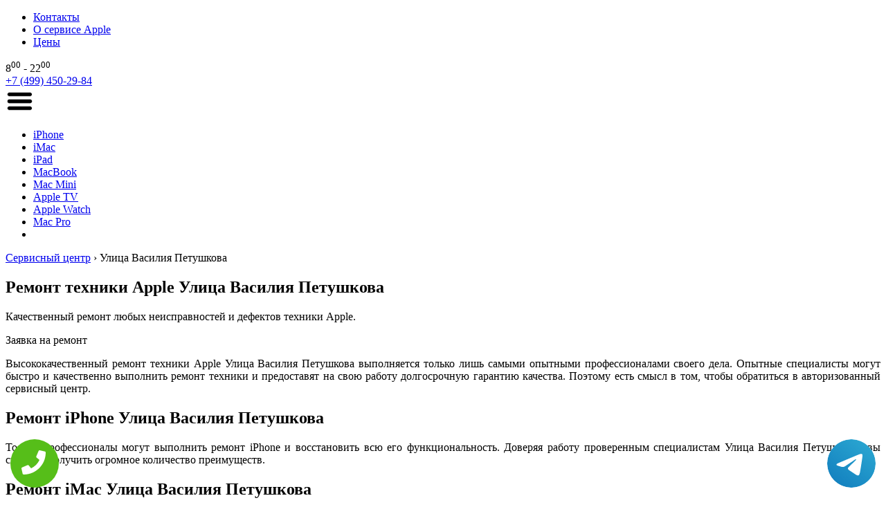

--- FILE ---
content_type: text/html; charset=UTF-8
request_url: https://www.apple-service-centr.ru/ulica_vasiliya_petushkova
body_size: 44811
content:
<!DOCTYPE HTML>
<html lang="ru" prefix="og: http://ogp.me/ns#">
<head>
<meta http-equiv="Content-Type" content="text/html; charset=utf-8">
<meta name="viewport" content="width=device-width, initial-scale=1.0" />
<script src="//ajax.googleapis.com/ajax/libs/jquery/2.2.4/jquery.min.js"></script>
  <link rel="shortcut icon" href="/favicon.ico" type="image/x-icon" />
<!--<link rel="stylesheet" href="//maxcdn.bootstrapcdn.com/font-awesome/4.3.0/css/font-awesome.min.css">-->
<link rel="stylesheet" href="/css/style.css?4334" type="text/css">
    <link rel="stylesheet" href="/css/color.css?2322" type="text/css">
    <link rel="stylesheet" href="/css/plugin.css" type="text/css">
    <link rel="stylesheet" href="/css/animate.css" type="text/css">
      <style>
        @media screen and (max-width: 1024px) {
            #seo {
                display: none;
            }
        }
    </style>
<meta name="yandex-verification" content="12a30276bfbfaa95" />

<meta name="google-site-verification" content="MHjeXv-GI6zZMy7zQ_pACkxDWFeh8TTgb8kXwiDnN0c" /><meta property="og:url" content="https://www.apple-service-centr.ru/ulica_vasiliya_petushkova" />
        <meta property="og:type" content="website" />
        <meta property="og:title" content="Ремонт техники Apple Улица Василия Петушкова  " />
        <meta property="og:description" content=" Высококачественный ремонт Apple Улица Василия Петушкова  выполняется лучшими профессионалами." />
        <meta property="og:image" content="https://www.apple-service-centr.ru/img/hero/hero-home-3.jpg" />
        <meta property="og:locale" content="ru_RU" />
        <meta property="og:site_name" content="Apple" />
        <meta name="twitter:card" content="summary_large_image" />
		<meta name="twitter:description" content=" Высококачественный ремонт Apple Улица Василия Петушкова  выполняется лучшими профессионалами.">
		<meta name="twitter:title" content="Ремонт техники Apple Улица Василия Петушкова  " />
		<meta name="twitter:image" content="https://www.apple-service-centr.ru/img/hero/hero-home-3.jpg" />
        <meta name="keywords" content="Ремонт,техники,Apple,Улица,Василия,Петушкова,," />
        <link rel="canonical" href="https://www.apple-service-centr.ru/ulica_vasiliya_petushkova"/>
        <title>Ремонт техники Apple Улица Василия Петушкова  </title>
<meta name="description" content=" Высококачественный ремонт Apple Улица Василия Петушкова  выполняется лучшими профессионалами."><!-- Global site tag (gtag.js) - Google Analytics -->
<script async src="https://www.googletagmanager.com/gtag/js?id=G-0XZGLZ5TPQ"></script>
<script>
window.dataLayer = window.dataLayer || [];
function gtag(){dataLayer.push(arguments);}
gtag('js', new Date());

gtag('config', 'G-0XZGLZ5TPQ');
</script>
<!-- Yandex.Metrika counter --> <script type="text/javascript" > (function (d, w, c) { (w[c] = w[c] || []).push(function() { try { w.yaCounter46135719 = new Ya.Metrika({ id:46135719, clickmap:true, trackLinks:true, accurateTrackBounce:true }); } catch(e) { } }); var n = d.getElementsByTagName("script")[0], s = d.createElement("script"), f = function () { n.parentNode.insertBefore(s, n); }; s.type = "text/javascript"; s.async = true; s.src = "https://mc.yandex.ru/metrika/watch.js"; if (w.opera == "[object Opera]") { d.addEventListener("DOMContentLoaded", f, false); } else { f(); } })(document, window, "yandex_metrika_callbacks"); </script> <noscript><div><img src="https://mc.yandex.ru/watch/46135719" style="position:absolute; left:-9999px;" alt="" /></div></noscript> <!-- /Yandex.Metrika counter -->	
<style>#hero .image {
    background: url(/img/hero/hero-home-5.jpg) center center no-repeat;
    background-size: cover;
}</style> <style>
 .tel-buttons {
  pointer-events: none;

  padding: 15px;
  position: fixed;
  display: flex;
  justify-content: space-between;
  align-items: center;
  right: 0;
  left: 0;
  bottom: 0;
  z-index: 2000;
}

.tel-buttons__btn {
  pointer-events: auto;
  display: block;
  justify-content: center;
  align-items: center;
  overflow: hidden;
  width: 70px;
  height: 70px;
  border-radius: 50%;
  background-color: #56be19;
  transition: all 0.3s ease;
}


.tel-buttons__btn:hover,
.tel-buttons__btn:focus {
  opacity: 0.8;
}

.tel-buttons__btn:active {
  opacity: 0.5;
}

.tel-buttons__btn--tel {
  background-color: #fff;
}

.tel-buttons__icon {
  width: 50%;
  padding: 16px;
  color: white;
}
 </style>
</head>
<body class="bg-hover-special" itemscope itemtype="https://schema.org/WebPage" >
<div class="tel-buttons">				
	<a href="tel:+74994502984" class="tel-buttons__btn">				
		<svg aria-hidden="true" focusable="false" data-prefix="fas" data-icon="phone" role="img" xmlns="http://www.w3.org/2000/svg" viewBox="0 0 512 512" class="tel-buttons__icon">			
			<path fill="currentColor" d="M493.4 24.6l-104-24c-11.3-2.6-22.9 3.3-27.5 13.9l-48 112c-4.2 9.8-1.4 21.3 6.9 28l60.6 49.6c-36 76.7-98.9 140.5-177.2 177.2l-49.6-60.6c-6.8-8.3-18.2-11.1-28-6.9l-112 48C3.9 366.5-2 378.1.6 389.4l24 104C27.1 504.2 36.7 512 48 512c256.1 0 464-207.5 464-464 0-11.2-7.7-20.9-18.6-23.4z" class=""></path>		
		</svg>			
	</a>				
	<a href="https://t.me/AuthorizedSC" class="tel-buttons__btn tel-buttons__btn--tel">				
		<svg xmlns="http://www.w3.org/2000/svg" data-name="Layer 1" width="70" height="70" viewBox="0 0 33 33"><defs><linearGradient id="a" x1="6.15" x2="26.78" y1="29.42" y2="3.67" gradientUnits="userSpaceOnUse"><stop offset="0" stop-color="#1482c0"/><stop offset="1" stop-color="#29a4d0"/></linearGradient></defs><path d="M16.5 0C25.61 0 33 7.39 33 16.5S25.61 33 16.5 33 0 25.61 0 16.5 7.39 0 16.5 0Zm5.69 23.23c.3-.93 1.73-10.21 1.9-12.04.05-.55-.12-.92-.46-1.09-.41-.2-1.03-.1-1.74.16-.98.35-13.47 5.66-14.19 5.96-.68.29-1.33.61-1.33 1.07 0 .32.19.5.72.69.55.2 1.93.61 2.75.84.79.22 1.68.03 2.18-.28.53-.33 6.68-4.44 7.12-4.8.44-.36.79.1.43.46-.36.36-4.58 4.45-5.13 5.02-.68.69-.2 1.4.26 1.69.52.33 4.24 2.82 4.8 3.22.56.4 1.13.58 1.65.58s.79-.69 1.05-1.48Z" style="fill:url(#a);stroke-width:0"/></svg>			
	</a>				
</div>	
<section id="header">
    <div class="container">
        <div class="home left"><a href="/" title="Главная"></a></div>
        <a href="/" class="logo left" title="Ремонт техники Apple в Москве"></a>
        <div class="nav left">
            <ul>
                <li><a href="/contacts" title="Контакты сервисного центра Apple">Контакты</a></li>
                <li><a href="/about_the_service" title="О сервисе Apple">О сервисе Apple</a></li>
                <li><a href="/price" title="Цены на ремонт в сервисном центре Apple">Цены</a></li>
            </ul>
        </div>
        <div class="time right">
            8<sup>00</sup> - 22<sup>00</sup> </div>
        <div class="tel right"><a href="tel:+7 (499) 450-29-84">+7 (499) 450-29-84</a>
        </div>
        <a href="#" class="menu_mobile"><img src="/img/menu_mobile.png" alt=""></a>
</section>
<section id="menu">
	<div class="container">
		<ul>
          	<li><a href="/iphone" title="Ремонт Apple iPhone">iPhone<div class="line"></div></a></li>
			<li><a href="/imac" title="Ремонт Apple iMac">iMac<div class="line"></div></a></li>
			<li><a href="/ipad" title="Ремонт Apple iPad">iPad<div class="line"></div></a></li>
			<li><a href="/macbook" title="Ремонт Apple MacBook">MacBook<div class="line"></div></a></li>
			<li><a href="/macmini" title="Ремонт Apple Mac Mini">Mac Mini<div class="line"></div></a></li>
			<li><a href="/tv" title="Ремонт Apple TV">Apple TV<div class="line"></div></a></li>
          	<li><a href="/watch" title="Ремонт Apple Watch">Apple Watch<div class="line"></div></a></li>
          	<li><a href="/macpro" title="Ремонт Apple Mac Pro">Mac Pro<div class="line"></div></a></li>
          	<li class="sub">
				<i class="fa fa-bars"></i>
				<ul></ul>
			</li>
		</ul>
	</div>
</section>
<section id="breadcrumbs">
	<div class="container">
		<a href="/">Сервисный центр</a> › <span>Улица Василия Петушкова</span> </div>
	<div class="clear"></div>
</section>
<section id="hero">
	<div class="container color-home-bg">
		<div class="image left"></div>
		<div class="text left text-left">
			<h1>Ремонт техники Apple Улица Василия Петушкова </h1>
			<p>Качественный ремонт любых неисправностей и дефектов техники Apple.</p>
			<div class="button left">
				<div>
					<a class="btn-online color-home-bg-hover call-btn">
						Заявка на ремонт
					</a>
				</div>
			</div>
		</div>
		<div class="clear"></div>
	</div>
</section>
<section id="seo">
	<div class="container">
		<div class="text">
			<p align="justify">Высококачественный ремонт техники Apple Улица Василия Петушкова  выполняется только лишь самыми опытными профессионалами своего дела. Опытные специалисты могут быстро и качественно выполнить ремонт техники и предоставят на свою работу долгосрочную гарантию качества. Поэтому есть смысл в том, чтобы обратиться в авторизованный сервисный центр.</p>
 
<h2>Ремонт iPhone Улица Василия Петушкова </h2>
 
<p align="justify">Только профессионалы могут выполнить ремонт iPhone и восстановить всю его функциональность. Доверяя работу проверенным специалистам Улица Василия Петушкова , вы сможете получить огромное количество преимуществ.</p>
 
<h2>Ремонт iMac Улица Василия Петушкова </h2>
 
<p align="justify">Высококачественный ремонт iMac выполняется теми специалистами, которые прошли обучение и получили многолетний опыт. Именно поэтому любая проблема не становится серьезным препятствием для профессионала и он быстро ее решает.</p>
 
<h2>Ремонт iPad Улица Василия Петушкова </h2>
 
<p align="justify">Выполнить ремонт iPad могут только лишь профессионалы самого высокого уровня. Опытные специалисты быстро и качественно смогут восстановить работу устройства, вернув вам его полную функциональность.</p>
 
<h2>Ремонт MacBook Улица Василия Петушкова </h2>
 
<p align="justify">Высококачественный ремонт MacBook выполняют опытные профессионалы, которые имеют доступ к специальным инструментам, оборудованию и каталогу оригинальных деталей. Это приводит к тому, что вы получаете долгосрочную гарантию качества.</p>
 
<h2>Ремонт Mac Mini Улица Василия Петушкова </h2>
 
<p align="justify">Профессиональный ремонт Mac Mini могут выполнить только уникальные специалисты. Опытные профессионалы выполняют ремонт с использованием особых инструментов, оборудования и только лишь оригинальных деталей.</p>
 
<h2>Ремонт Apple TV Улица Василия Петушкова </h2>
 
<p align="justify">Сегодня ремонт Apple TV можно выполнить только в авторизованном сервисном центре. Любое вмешательство мастера, который никогда не сталкивался с такой техникой, может быть причиной появления еще более серьезных неисправностей.</p>
 
<h2>Ремонт Apple Watch Улица Василия Петушкова </h2>
 
<p align="justify">Выполняя ремонт Apple Watch, мастер должны пройти специальное обучение, должен обладать набором специальных инструментов. Данная техника очень надежная, но даже она требует периодического вмешательства и ремонта.</p>
 
<h2>Ремонт Mac Pro Улица Василия Петушкова </h2>
 
<p align="justify">Профессионалы смогут выполнить ремонт Mac Pro и предоставить гарантию. Это профессиональное оборудование, которое обладает огромным запасом производительности и уникальных возможностей, поэтому оно так сложно поддается ремонту.</p>

		</div>
	</div>
</section>
<!--Q-->
<!--QQ-->
<section id="online">
	<div class="container">
		<div class="text left text-right">
			<h3>Спросите Apple</h3>
			<p>Получите консультацию специалистов Apple по вопросам ремонта и обслуживания техники.</p>
		</div>
		<div class="form left">
			<form action="" method="post" id="orderform">
				<input name="phone" id="phone" class="form-textinput" type="text" placeholder="Ваш телефон">
				<button id="button" class="btn" name="button" type="button" onClick="send_msg($(this)); return false; ">Отправить</button>
				<div class="form-note">
				</div>
			</form>
		</div>
		<div class="call left text-left">
			<h3><a href="tel:+7 (499) 450-29-84">+7 (499) 450-29-84</a></h3>
			<p>Единый номер телефона сервисного центра Apple работает без выходных, с 8:00 до 22:00.</p>
		</div>
		<div class="online clear"></div>
	</div>
	<div class="clear"></div>
</section>
<section id="footer">
	<div class="container">
		<div class="list text-right">
			<div class="home-icon right"></div>
			<h3>
				<a href="tel:+7 (499) 450-29-84">+7 (499) 450-29-84</a>
			</h3>
			<p>Москва</p>
			<div class="clear"></div>
			<div class="list-icon right"></div>
			<div class="list-a"><a href="/">2026 ©</a>
				<a href="/contacts">Контакты</a> <a href="/discounts">Скидки</a> <a href="/price">Цены</a> 
			</div>
			<div class="clear"></div><div class="list-a"><a href="/politika.php" rel="nofollow" target="_blank">Политика конфиденциальности</a></div>
		</div>
		<div class="products">
			<ul>
				<li><a href="/macpro" title="Ремонт Apple Mac Pro">Apple Mac Pro<div class="line"></div></a></li>
				<li><a href="/ipad" title="Ремонт Apple ipad">Apple iPad<div class="line"></div></a></li>
				<li><a href="/macbook" title="Ремонт Apple MacBook">Apple MacBook<div class="line"></div></a></li>
              	<li><a href="/imac" title="Ремонт Apple iMac">Apple iMac<div class="line"></div></a></li>
				<li><a href="/tv" title="Ремонт Apple TV">Apple TV<div class="line"></div></a></li>
				<li><a href="/macmini" title="Ремонт Apple Mac Mini">Apple Mac Mini<div class="line"></div></a></li>
				<li><a href="/watch" title="Ремонт Apple Watch">Apple Watch<div class="line"></div></a></li>
              	<li><a href="/iphone" title="Ремонт Apple iPhone">Apple iPhone<div class="line"></div></a></li>
              	<li><a href="#" class="terr-btn">Территория работы<div class="line"></div></a></li>
          	</ul>
		</div>
	</div>
</section>
<section class="modal-call main-call-form">
	<div class="mob-body">
		<div class="mod-body__closer main-call__closer">
			<span></span><span></span>
		</div>
		<div class="container">
			<div class="text ">
				<h3>Записаться на ремонт</h3>
				<p>Оператор Apple перезвонит вам в самое ближайшее время.</p>
			</div>
			<div class="form">
				<form action="" method="post" id="callModal">
					<input name="phone" id="phone" class="form-textinput" type="text" placeholder="+7 (___) ___-__-__">
					<button id="button" class="btn modal--close" name="button" type="button" onClick="send_msg($(this)); return
			false; ">
					Отправить
				</button>
					<div class="form-note">
					</div>
				</form>
			</div>
		</div>
	</div>
</section>
<style>
#terr ul li .arrow, #terr ul li .name, #terr ul li .price{transition:all 0.2s;-webkit-transition:all 0.2s;-moz-transition:all 0.2s;-o-transition:all 0.2s;}
#terr{font-family:'Segoe UI', Arial, Helvetica, sans-serif;font-weight:normal;font-size:14px;padding:0 0 20px;margin-top:0;}
#terr .price-bg{background-color:#efefef;display:inline-block;width:100%;}
#terr ul{list-style:none;}
#terr ul li{height:36px;margin-bottom:3px;}
#terr ul li .arrow{height:36px;width:36px;float:left;background:#d0d0d0 url(../img/arrow.png) center center no-repeat;}
#terr ul li:hover .arrow{background-color:#000;width:52px;}
#terr ul li .name{height:36px;line-height:36px;width:80%;background-color:#FFF;float:left;}
#terr ul li:hover .name{background-color:#054da2;color:#FFF;}
#terr ul li .name span{padding-left:20px;}
#terr ul li .price{height:36px;line-height:36px;width:20%;background-color:#347BB6;float:left;color:#FFF;text-align:center;}
#ter ul li:hover .price{background-color:#054da2;}
#terr .mob-body{;background: #efefef;width: 380px; border-radius: 10px;}
#terr .price-bg{max-height:500px; overflow-y:auto; padding:10px;margin: 20px 10px;}
#terr .container{min-width: auto;padding: 0;}
#terr ul li .name{height: 36px; line-height: 36px; width: 100%; background-color: #FFF; float: left;}
</style>
<section class="modal-call terr" id="terr">
	<div class="mob-body">
		<div class="mod-body__closer terr__closer">
			<span></span><span></span>
		</div>
		<div class="container">
			<div class="price-bg">
				<h3>Территория работы сервиса</h3>
				<ul>
                    <li><a href="/metro_aviamotornaya" title="Ремонт техники Apple (Эпл) Метро Авиамоторная"><div class="name"><div class="arrow"></div><span>Метро Авиамоторная</span></div></a></li><li><a href="/metro_avtozavodskaya" title="Ремонт техники Apple (Эпл) Метро Автозаводская"><div class="name"><div class="arrow"></div><span>Метро Автозаводская</span></div></a></li><li><a href="/metro_akademicheskaya" title="Ремонт техники Apple (Эпл) Метро Академическая"><div class="name"><div class="arrow"></div><span>Метро Академическая</span></div></a></li><li><a href="/metro_aleksandrovskiy_sad" title="Ремонт техники Apple (Эпл) Метро Александровский сад"><div class="name"><div class="arrow"></div><span>Метро Александровский сад</span></div></a></li><li><a href="/metro_alekseevskaya" title="Ремонт техники Apple (Эпл) Метро Алексеевская"><div class="name"><div class="arrow"></div><span>Метро Алексеевская</span></div></a></li><li><a href="/metro_alma-atinskaya" title="Ремонт техники Apple (Эпл) Метро Алма-Атинская"><div class="name"><div class="arrow"></div><span>Метро Алма-Атинская</span></div></a></li><li><a href="/metro_altufevo" title="Ремонт техники Apple (Эпл) Метро Алтуфьево"><div class="name"><div class="arrow"></div><span>Метро Алтуфьево</span></div></a></li><li><a href="/metro_annino" title="Ремонт техники Apple (Эпл) Метро Аннино"><div class="name"><div class="arrow"></div><span>Метро Аннино</span></div></a></li><li><a href="/metro_arbatskaya" title="Ремонт техники Apple (Эпл) Метро Арбатская"><div class="name"><div class="arrow"></div><span>Метро Арбатская</span></div></a></li><li><a href="/metro_aeroport" title="Ремонт техники Apple (Эпл) Метро Аэропорт"><div class="name"><div class="arrow"></div><span>Метро Аэропорт</span></div></a></li><li><a href="/metro_babushkinskaya" title="Ремонт техники Apple (Эпл) Метро Бабушкинская"><div class="name"><div class="arrow"></div><span>Метро Бабушкинская</span></div></a></li><li><a href="/metro_bagrationovskaya" title="Ремонт техники Apple (Эпл) Метро Багратионовская"><div class="name"><div class="arrow"></div><span>Метро Багратионовская</span></div></a></li><li><a href="/metro_barrikadnaya" title="Ремонт техники Apple (Эпл) Метро Баррикадная"><div class="name"><div class="arrow"></div><span>Метро Баррикадная</span></div></a></li><li><a href="/metro_baumanskaya" title="Ремонт техники Apple (Эпл) Метро Бауманская"><div class="name"><div class="arrow"></div><span>Метро Бауманская</span></div></a></li><li><a href="/metro_begovaya" title="Ремонт техники Apple (Эпл) Метро Беговая"><div class="name"><div class="arrow"></div><span>Метро Беговая</span></div></a></li><li><a href="/metro_belorusskaya" title="Ремонт техники Apple (Эпл) Метро Белорусская"><div class="name"><div class="arrow"></div><span>Метро Белорусская</span></div></a></li><li><a href="/metro_belyaevo" title="Ремонт техники Apple (Эпл) Метро Беляево"><div class="name"><div class="arrow"></div><span>Метро Беляево</span></div></a></li><li><a href="/metro_bibirevo" title="Ремонт техники Apple (Эпл) Метро Бибирево"><div class="name"><div class="arrow"></div><span>Метро Бибирево</span></div></a></li><li><a href="/metro_biblioteka_imeni_lenina" title="Ремонт техники Apple (Эпл) Метро Библиотека имени Ленина"><div class="name"><div class="arrow"></div><span>Метро Библиотека имени Ленина</span></div></a></li><li><a href="/metro_borisovo" title="Ремонт техники Apple (Эпл) Метро Борисово"><div class="name"><div class="arrow"></div><span>Метро Борисово</span></div></a></li><li><a href="/metro_borovickaya" title="Ремонт техники Apple (Эпл) Метро Боровицкая"><div class="name"><div class="arrow"></div><span>Метро Боровицкая</span></div></a></li><li><a href="/metro_botanicheskiy_sad" title="Ремонт техники Apple (Эпл) Метро Ботанический сад"><div class="name"><div class="arrow"></div><span>Метро Ботанический сад</span></div></a></li><li><a href="/metro_bratislavskaya" title="Ремонт техники Apple (Эпл) Метро Братиславская"><div class="name"><div class="arrow"></div><span>Метро Братиславская</span></div></a></li><li><a href="/metro_bulvar_dmitriya_donskogo" title="Ремонт техники Apple (Эпл) Метро Бульвар Дмитрия Донского"><div class="name"><div class="arrow"></div><span>Метро Бульвар Дмитрия Донского</span></div></a></li><li><a href="/metro_bulvar_rokosovskogo" title="Ремонт техники Apple (Эпл) Метро Бульвар Рокосовского"><div class="name"><div class="arrow"></div><span>Метро Бульвар Рокосовского</span></div></a></li><li><a href="/metro_bulvar_admirala_ushakova" title="Ремонт техники Apple (Эпл) Метро Бульвар адмирала Ушакова"><div class="name"><div class="arrow"></div><span>Метро Бульвар адмирала Ушакова</span></div></a></li><li><a href="/metro_buninskaya_alleya" title="Ремонт техники Apple (Эпл) Метро Бунинская аллея"><div class="name"><div class="arrow"></div><span>Метро Бунинская аллея</span></div></a></li><li><a href="/metro_vdnh" title="Ремонт техники Apple (Эпл) Метро ВДНХ"><div class="name"><div class="arrow"></div><span>Метро ВДНХ</span></div></a></li><li><a href="/metro_varshavskaya" title="Ремонт техники Apple (Эпл) Метро Варшавская"><div class="name"><div class="arrow"></div><span>Метро Варшавская</span></div></a></li><li><a href="/metro_vladykino" title="Ремонт техники Apple (Эпл) Метро Владыкино"><div class="name"><div class="arrow"></div><span>Метро Владыкино</span></div></a></li><li><a href="/metro_vodnyy_stadion" title="Ремонт техники Apple (Эпл) Метро Водный стадион"><div class="name"><div class="arrow"></div><span>Метро Водный стадион</span></div></a></li><li><a href="/metro_voykovskaya" title="Ремонт техники Apple (Эпл) Метро Войковская"><div class="name"><div class="arrow"></div><span>Метро Войковская</span></div></a></li><li><a href="/metro_volgogradskiy_prospekt" title="Ремонт техники Apple (Эпл) Метро Волгоградский проспект"><div class="name"><div class="arrow"></div><span>Метро Волгоградский проспект</span></div></a></li><li><a href="/metro_volzhskaya" title="Ремонт техники Apple (Эпл) Метро Волжская"><div class="name"><div class="arrow"></div><span>Метро Волжская</span></div></a></li><li><a href="/metro_volokolamskaya" title="Ремонт техники Apple (Эпл) Метро Волоколамская"><div class="name"><div class="arrow"></div><span>Метро Волоколамская</span></div></a></li><li><a href="/metro_vorobvy_gory" title="Ремонт техники Apple (Эпл) Метро Воробьёвы горы"><div class="name"><div class="arrow"></div><span>Метро Воробьёвы горы</span></div></a></li><li><a href="/metro_vystavochnaya" title="Ремонт техники Apple (Эпл) Метро Выставочная"><div class="name"><div class="arrow"></div><span>Метро Выставочная</span></div></a></li><li><a href="/metro_vyhino" title="Ремонт техники Apple (Эпл) Метро Выхино"><div class="name"><div class="arrow"></div><span>Метро Выхино</span></div></a></li><li><a href="/metro_delovoy_centr" title="Ремонт техники Apple (Эпл) Метро Деловой центр"><div class="name"><div class="arrow"></div><span>Метро Деловой центр</span></div></a></li><li><a href="/metro_dinamo" title="Ремонт техники Apple (Эпл) Метро Динамо"><div class="name"><div class="arrow"></div><span>Метро Динамо</span></div></a></li><li><a href="/metro_dmitrovskaya" title="Ремонт техники Apple (Эпл) Метро Дмитровская"><div class="name"><div class="arrow"></div><span>Метро Дмитровская</span></div></a></li><li><a href="/metro_dobryninskaya" title="Ремонт техники Apple (Эпл) Метро Добрынинская"><div class="name"><div class="arrow"></div><span>Метро Добрынинская</span></div></a></li><li><a href="/metro_domodedovskaya" title="Ремонт техники Apple (Эпл) Метро Домодедовская"><div class="name"><div class="arrow"></div><span>Метро Домодедовская</span></div></a></li><li><a href="/metro_dostoevskaya" title="Ремонт техники Apple (Эпл) Метро Достоевская"><div class="name"><div class="arrow"></div><span>Метро Достоевская</span></div></a></li><li><a href="/metro_dubrovka" title="Ремонт техники Apple (Эпл) Метро Дубровка"><div class="name"><div class="arrow"></div><span>Метро Дубровка</span></div></a></li><li><a href="/metro_zhulebino" title="Ремонт техники Apple (Эпл) Метро Жулебино"><div class="name"><div class="arrow"></div><span>Метро Жулебино</span></div></a></li><li><a href="/metro_zyablikovo" title="Ремонт техники Apple (Эпл) Метро Зябликово"><div class="name"><div class="arrow"></div><span>Метро Зябликово</span></div></a></li><li><a href="/metro_izmaylovskaya" title="Ремонт техники Apple (Эпл) Метро Измайловская"><div class="name"><div class="arrow"></div><span>Метро Измайловская</span></div></a></li><li><a href="/metro_kaluzhskaya" title="Ремонт техники Apple (Эпл) Метро Калужская"><div class="name"><div class="arrow"></div><span>Метро Калужская</span></div></a></li><li><a href="/metro_kantemirovskaya" title="Ремонт техники Apple (Эпл) Метро Кантемировская"><div class="name"><div class="arrow"></div><span>Метро Кантемировская</span></div></a></li><li><a href="/metro_kahovskaya" title="Ремонт техники Apple (Эпл) Метро Каховская"><div class="name"><div class="arrow"></div><span>Метро Каховская</span></div></a></li><li><a href="/metro_kashirskaya" title="Ремонт техники Apple (Эпл) Метро Каширская"><div class="name"><div class="arrow"></div><span>Метро Каширская</span></div></a></li><li><a href="/metro_kievskaya" title="Ремонт техники Apple (Эпл) Метро Киевская"><div class="name"><div class="arrow"></div><span>Метро Киевская</span></div></a></li><li><a href="/metro_kitay-gorod" title="Ремонт техники Apple (Эпл) Метро Китай-Город"><div class="name"><div class="arrow"></div><span>Метро Китай-Город</span></div></a></li><li><a href="/metro_kozhuhovskaya" title="Ремонт техники Apple (Эпл) Метро Кожуховская"><div class="name"><div class="arrow"></div><span>Метро Кожуховская</span></div></a></li><li><a href="/metro_kolomenskaya" title="Ремонт техники Apple (Эпл) Метро Коломенская"><div class="name"><div class="arrow"></div><span>Метро Коломенская</span></div></a></li><li><a href="/metro_komsomolskaya" title="Ремонт техники Apple (Эпл) Метро Комсомольская"><div class="name"><div class="arrow"></div><span>Метро Комсомольская</span></div></a></li><li><a href="/metro_konkovo" title="Ремонт техники Apple (Эпл) Метро Коньково"><div class="name"><div class="arrow"></div><span>Метро Коньково</span></div></a></li><li><a href="/metro_krasnogvardeyskaya" title="Ремонт техники Apple (Эпл) Метро Красногвардейская"><div class="name"><div class="arrow"></div><span>Метро Красногвардейская</span></div></a></li><li><a href="/metro_krasnopresnenskaya" title="Ремонт техники Apple (Эпл) Метро Краснопресненская"><div class="name"><div class="arrow"></div><span>Метро Краснопресненская</span></div></a></li><li><a href="/metro_krasnoselskaya" title="Ремонт техники Apple (Эпл) Метро Красносельская"><div class="name"><div class="arrow"></div><span>Метро Красносельская</span></div></a></li><li><a href="/metro_krasnye_vorota" title="Ремонт техники Apple (Эпл) Метро Красные ворота"><div class="name"><div class="arrow"></div><span>Метро Красные ворота</span></div></a></li><li><a href="/metro_krestyanskaya_zastava" title="Ремонт техники Apple (Эпл) Метро Крестьянская застава"><div class="name"><div class="arrow"></div><span>Метро Крестьянская застава</span></div></a></li><li><a href="/metro_kropotkinskaya" title="Ремонт техники Apple (Эпл) Метро Кропоткинская"><div class="name"><div class="arrow"></div><span>Метро Кропоткинская</span></div></a></li><li><a href="/metro_krylatskoe" title="Ремонт техники Apple (Эпл) Метро Крылатское"><div class="name"><div class="arrow"></div><span>Метро Крылатское</span></div></a></li><li><a href="/metro_kuzneckiy_most" title="Ремонт техники Apple (Эпл) Метро Кузнецкий мост"><div class="name"><div class="arrow"></div><span>Метро Кузнецкий мост</span></div></a></li><li><a href="/metro_kuzminki" title="Ремонт техники Apple (Эпл) Метро Кузьминки"><div class="name"><div class="arrow"></div><span>Метро Кузьминки</span></div></a></li><li><a href="/metro_kuncevskaya" title="Ремонт техники Apple (Эпл) Метро Кунцевская"><div class="name"><div class="arrow"></div><span>Метро Кунцевская</span></div></a></li><li><a href="/metro_kurskaya" title="Ремонт техники Apple (Эпл) Метро Курская"><div class="name"><div class="arrow"></div><span>Метро Курская</span></div></a></li><li><a href="/metro_kutuzovskaya" title="Ремонт техники Apple (Эпл) Метро Кутузовская"><div class="name"><div class="arrow"></div><span>Метро Кутузовская</span></div></a></li><li><a href="/metro_leninskiy_prospekt" title="Ремонт техники Apple (Эпл) Метро Ленинский проспект"><div class="name"><div class="arrow"></div><span>Метро Ленинский проспект</span></div></a></li><li><a href="/metro_lermontovskiy_prospekt" title="Ремонт техники Apple (Эпл) Метро Лермонтовский проспект"><div class="name"><div class="arrow"></div><span>Метро Лермонтовский проспект</span></div></a></li><li><a href="/metro_lubyanka" title="Ремонт техники Apple (Эпл) Метро Лубянка"><div class="name"><div class="arrow"></div><span>Метро Лубянка</span></div></a></li><li><a href="/metro_lyublino" title="Ремонт техники Apple (Эпл) Метро Люблино"><div class="name"><div class="arrow"></div><span>Метро Люблино</span></div></a></li><li><a href="/metro_marksistskaya" title="Ремонт техники Apple (Эпл) Метро Марксистская"><div class="name"><div class="arrow"></div><span>Метро Марксистская</span></div></a></li><li><a href="/metro_marina_roshcha" title="Ремонт техники Apple (Эпл) Метро Марьина роща"><div class="name"><div class="arrow"></div><span>Метро Марьина роща</span></div></a></li><li><a href="/metro_marino" title="Ремонт техники Apple (Эпл) Метро Марьино"><div class="name"><div class="arrow"></div><span>Метро Марьино</span></div></a></li><li><a href="/metro_mayakovskaya" title="Ремонт техники Apple (Эпл) Метро Маяковская"><div class="name"><div class="arrow"></div><span>Метро Маяковская</span></div></a></li><li><a href="/metro_medvedkovo" title="Ремонт техники Apple (Эпл) Метро Медведково"><div class="name"><div class="arrow"></div><span>Метро Медведково</span></div></a></li><li><a href="/metro_mezhdunarodnaya" title="Ремонт техники Apple (Эпл) Метро Международная"><div class="name"><div class="arrow"></div><span>Метро Международная</span></div></a></li><li><a href="/metro_mendeleevskaya" title="Ремонт техники Apple (Эпл) Метро Менделеевская"><div class="name"><div class="arrow"></div><span>Метро Менделеевская</span></div></a></li><li><a href="/metro_mitino" title="Ремонт техники Apple (Эпл) Метро Митино"><div class="name"><div class="arrow"></div><span>Метро Митино</span></div></a></li><li><a href="/metro_molodzhnaya" title="Ремонт техники Apple (Эпл) Метро Молодёжная"><div class="name"><div class="arrow"></div><span>Метро Молодёжная</span></div></a></li><li><a href="/metro_myakinino" title="Ремонт техники Apple (Эпл) Метро Мякинино"><div class="name"><div class="arrow"></div><span>Метро Мякинино</span></div></a></li><li><a href="/metro_nagatinskaya" title="Ремонт техники Apple (Эпл) Метро Нагатинская"><div class="name"><div class="arrow"></div><span>Метро Нагатинская</span></div></a></li><li><a href="/metro_nagornaya" title="Ремонт техники Apple (Эпл) Метро Нагорная"><div class="name"><div class="arrow"></div><span>Метро Нагорная</span></div></a></li><li><a href="/metro_nahimovskiy_prospekt" title="Ремонт техники Apple (Эпл) Метро Нахимовский проспект"><div class="name"><div class="arrow"></div><span>Метро Нахимовский проспект</span></div></a></li><li><a href="/metro_novogireevo" title="Ремонт техники Apple (Эпл) Метро Новогиреево"><div class="name"><div class="arrow"></div><span>Метро Новогиреево</span></div></a></li><li><a href="/metro_novokosino" title="Ремонт техники Apple (Эпл) Метро Новокосино"><div class="name"><div class="arrow"></div><span>Метро Новокосино</span></div></a></li><li><a href="/metro_novokuzneckaya" title="Ремонт техники Apple (Эпл) Метро Новокузнецкая"><div class="name"><div class="arrow"></div><span>Метро Новокузнецкая</span></div></a></li><li><a href="/metro_novoslobodskaya" title="Ремонт техники Apple (Эпл) Метро Новослободская"><div class="name"><div class="arrow"></div><span>Метро Новослободская</span></div></a></li><li><a href="/metro_novoyasenevskaya" title="Ремонт техники Apple (Эпл) Метро Новоясеневская"><div class="name"><div class="arrow"></div><span>Метро Новоясеневская</span></div></a></li><li><a href="/metro_novye_chermushki" title="Ремонт техники Apple (Эпл) Метро Новые Черёмушки"><div class="name"><div class="arrow"></div><span>Метро Новые Черёмушки</span></div></a></li><li><a href="/metro_oktyabrskaya" title="Ремонт техники Apple (Эпл) Метро Октябрьская"><div class="name"><div class="arrow"></div><span>Метро Октябрьская</span></div></a></li><li><a href="/metro_oktyabrskoe_pole" title="Ремонт техники Apple (Эпл) Метро Октябрьское поле"><div class="name"><div class="arrow"></div><span>Метро Октябрьское поле</span></div></a></li><li><a href="/metro_orehovo" title="Ремонт техники Apple (Эпл) Метро Орехово"><div class="name"><div class="arrow"></div><span>Метро Орехово</span></div></a></li><li><a href="/metro_otradnoe" title="Ремонт техники Apple (Эпл) Метро Отрадное"><div class="name"><div class="arrow"></div><span>Метро Отрадное</span></div></a></li><li><a href="/metro_ohotnyy_ryad" title="Ремонт техники Apple (Эпл) Метро Охотный ряд"><div class="name"><div class="arrow"></div><span>Метро Охотный ряд</span></div></a></li><li><a href="/metro_paveleckaya" title="Ремонт техники Apple (Эпл) Метро Павелецкая"><div class="name"><div class="arrow"></div><span>Метро Павелецкая</span></div></a></li><li><a href="/metro_park_pobedy" title="Ремонт техники Apple (Эпл) Метро Парк Победы"><div class="name"><div class="arrow"></div><span>Метро Парк Победы</span></div></a></li><li><a href="/metro_park_kultury" title="Ремонт техники Apple (Эпл) Метро Парк культуры"><div class="name"><div class="arrow"></div><span>Метро Парк культуры</span></div></a></li><li><a href="/metro_partizanskaya" title="Ремонт техники Apple (Эпл) Метро Партизанская"><div class="name"><div class="arrow"></div><span>Метро Партизанская</span></div></a></li><li><a href="/metro_pervomayskaya" title="Ремонт техники Apple (Эпл) Метро Первомайская"><div class="name"><div class="arrow"></div><span>Метро Первомайская</span></div></a></li><li><a href="/metro_perovo" title="Ремонт техники Apple (Эпл) Метро Перово"><div class="name"><div class="arrow"></div><span>Метро Перово</span></div></a></li><li><a href="/metro_petrovsko-razumovskaya" title="Ремонт техники Apple (Эпл) Метро Петровско-Разумовская"><div class="name"><div class="arrow"></div><span>Метро Петровско-Разумовская</span></div></a></li><li><a href="/metro_pechatniki" title="Ремонт техники Apple (Эпл) Метро Печатники"><div class="name"><div class="arrow"></div><span>Метро Печатники</span></div></a></li><li><a href="/metro_pionerskaya" title="Ремонт техники Apple (Эпл) Метро Пионерская"><div class="name"><div class="arrow"></div><span>Метро Пионерская</span></div></a></li><li><a href="/metro_planernaya" title="Ремонт техники Apple (Эпл) Метро Планерная"><div class="name"><div class="arrow"></div><span>Метро Планерная</span></div></a></li><li><a href="/metro_ploshchad_ilicha" title="Ремонт техники Apple (Эпл) Метро Площадь Ильича"><div class="name"><div class="arrow"></div><span>Метро Площадь Ильича</span></div></a></li><li><a href="/metro_ploshchad_revolyucii" title="Ремонт техники Apple (Эпл) Метро Площадь Революции"><div class="name"><div class="arrow"></div><span>Метро Площадь Революции</span></div></a></li><li><a href="/metro_polezhaevskaya" title="Ремонт техники Apple (Эпл) Метро Полежаевская"><div class="name"><div class="arrow"></div><span>Метро Полежаевская</span></div></a></li><li><a href="/metro_polyanka" title="Ремонт техники Apple (Эпл) Метро Полянка"><div class="name"><div class="arrow"></div><span>Метро Полянка</span></div></a></li><li><a href="/metro_prazhskaya" title="Ремонт техники Apple (Эпл) Метро Пражская"><div class="name"><div class="arrow"></div><span>Метро Пражская</span></div></a></li><li><a href="/metro_preobrazhenskaya_ploshchad" title="Ремонт техники Apple (Эпл) Метро Преображенская площадь"><div class="name"><div class="arrow"></div><span>Метро Преображенская площадь</span></div></a></li><li><a href="/metro_proletarskaya" title="Ремонт техники Apple (Эпл) Метро Пролетарская"><div class="name"><div class="arrow"></div><span>Метро Пролетарская</span></div></a></li><li><a href="/metro_prospekt_vernadskogo" title="Ремонт техники Apple (Эпл) Метро Проспект Вернадского"><div class="name"><div class="arrow"></div><span>Метро Проспект Вернадского</span></div></a></li><li><a href="/metro_prospekt_mira" title="Ремонт техники Apple (Эпл) Метро Проспект Мира"><div class="name"><div class="arrow"></div><span>Метро Проспект Мира</span></div></a></li><li><a href="/metro_profsoyuznaya" title="Ремонт техники Apple (Эпл) Метро Профсоюзная"><div class="name"><div class="arrow"></div><span>Метро Профсоюзная</span></div></a></li><li><a href="/metro_pushkinskaya" title="Ремонт техники Apple (Эпл) Метро Пушкинская"><div class="name"><div class="arrow"></div><span>Метро Пушкинская</span></div></a></li><li><a href="/metro_pyatnickoe_shosse" title="Ремонт техники Apple (Эпл) Метро Пятницкое шоссе"><div class="name"><div class="arrow"></div><span>Метро Пятницкое шоссе</span></div></a></li><li><a href="/metro_rechnoy_vokzal" title="Ремонт техники Apple (Эпл) Метро Речной вокзал"><div class="name"><div class="arrow"></div><span>Метро Речной вокзал</span></div></a></li><li><a href="/metro_rizhskaya" title="Ремонт техники Apple (Эпл) Метро Рижская"><div class="name"><div class="arrow"></div><span>Метро Рижская</span></div></a></li><li><a href="/metro_rimskaya" title="Ремонт техники Apple (Эпл) Метро Римская"><div class="name"><div class="arrow"></div><span>Метро Римская</span></div></a></li><li><a href="/metro_ryazanskiy_prospekt" title="Ремонт техники Apple (Эпл) Метро Рязанский проспект"><div class="name"><div class="arrow"></div><span>Метро Рязанский проспект</span></div></a></li><li><a href="/metro_savlovskaya" title="Ремонт техники Apple (Эпл) Метро Савёловская"><div class="name"><div class="arrow"></div><span>Метро Савёловская</span></div></a></li><li><a href="/metro_sviblovo" title="Ремонт техники Apple (Эпл) Метро Свиблово"><div class="name"><div class="arrow"></div><span>Метро Свиблово</span></div></a></li><li><a href="/metro_sevastopolskaya" title="Ремонт техники Apple (Эпл) Метро Севастопольская"><div class="name"><div class="arrow"></div><span>Метро Севастопольская</span></div></a></li><li><a href="/metro_semnovskaya" title="Ремонт техники Apple (Эпл) Метро Семёновская"><div class="name"><div class="arrow"></div><span>Метро Семёновская</span></div></a></li><li><a href="/metro_serpuhovskaya" title="Ремонт техники Apple (Эпл) Метро Серпуховская"><div class="name"><div class="arrow"></div><span>Метро Серпуховская</span></div></a></li><li><a href="/metro_slavyanskiy_bulvar" title="Ремонт техники Apple (Эпл) Метро Славянский бульвар"><div class="name"><div class="arrow"></div><span>Метро Славянский бульвар</span></div></a></li><li><a href="/metro_smolenskaya" title="Ремонт техники Apple (Эпл) Метро Смоленская"><div class="name"><div class="arrow"></div><span>Метро Смоленская</span></div></a></li><li><a href="/metro_sokol" title="Ремонт техники Apple (Эпл) Метро Сокол"><div class="name"><div class="arrow"></div><span>Метро Сокол</span></div></a></li><li><a href="/metro_sokolniki" title="Ремонт техники Apple (Эпл) Метро Сокольники"><div class="name"><div class="arrow"></div><span>Метро Сокольники</span></div></a></li><li><a href="/metro_sportivnaya" title="Ремонт техники Apple (Эпл) Метро Спортивная"><div class="name"><div class="arrow"></div><span>Метро Спортивная</span></div></a></li><li><a href="/metro_sretenskiy_bulvar" title="Ремонт техники Apple (Эпл) Метро Сретенский бульвар"><div class="name"><div class="arrow"></div><span>Метро Сретенский бульвар</span></div></a></li><li><a href="/metro_strogino" title="Ремонт техники Apple (Эпл) Метро Строгино"><div class="name"><div class="arrow"></div><span>Метро Строгино</span></div></a></li><li><a href="/metro_studencheskaya" title="Ремонт техники Apple (Эпл) Метро Студенческая"><div class="name"><div class="arrow"></div><span>Метро Студенческая</span></div></a></li><li><a href="/metro_suharevskaya" title="Ремонт техники Apple (Эпл) Метро Сухаревская"><div class="name"><div class="arrow"></div><span>Метро Сухаревская</span></div></a></li><li><a href="/metro_shodnenskaya" title="Ремонт техники Apple (Эпл) Метро Сходненская"><div class="name"><div class="arrow"></div><span>Метро Сходненская</span></div></a></li><li><a href="/metro_taganskaya" title="Ремонт техники Apple (Эпл) Метро Таганская"><div class="name"><div class="arrow"></div><span>Метро Таганская</span></div></a></li><li><a href="/metro_tverskaya" title="Ремонт техники Apple (Эпл) Метро Тверская"><div class="name"><div class="arrow"></div><span>Метро Тверская</span></div></a></li><li><a href="/metro_teatralnaya" title="Ремонт техники Apple (Эпл) Метро Театральная"><div class="name"><div class="arrow"></div><span>Метро Театральная</span></div></a></li><li><a href="/metro_tekstilshchiki" title="Ремонт техники Apple (Эпл) Метро Текстильщики"><div class="name"><div class="arrow"></div><span>Метро Текстильщики</span></div></a></li><li><a href="/metro_timiryazevskaya" title="Ремонт техники Apple (Эпл) Метро Тимирязевская"><div class="name"><div class="arrow"></div><span>Метро Тимирязевская</span></div></a></li><li><a href="/metro_tplyy_stan" title="Ремонт техники Apple (Эпл) Метро Тёплый Стан"><div class="name"><div class="arrow"></div><span>Метро Тёплый Стан</span></div></a></li><li><a href="/metro_tretyakovskaya" title="Ремонт техники Apple (Эпл) Метро Третьяковская"><div class="name"><div class="arrow"></div><span>Метро Третьяковская</span></div></a></li><li><a href="/metro_trubnaya" title="Ремонт техники Apple (Эпл) Метро Трубная"><div class="name"><div class="arrow"></div><span>Метро Трубная</span></div></a></li><li><a href="/metro_tulskaya" title="Ремонт техники Apple (Эпл) Метро Тульская"><div class="name"><div class="arrow"></div><span>Метро Тульская</span></div></a></li><li><a href="/metro_turgenevskaya" title="Ремонт техники Apple (Эпл) Метро Тургеневская"><div class="name"><div class="arrow"></div><span>Метро Тургеневская</span></div></a></li><li><a href="/metro_tushinskaya" title="Ремонт техники Apple (Эпл) Метро Тушинская"><div class="name"><div class="arrow"></div><span>Метро Тушинская</span></div></a></li><li><a href="/metro_ulica_1905_goda" title="Ремонт техники Apple (Эпл) Метро Улица 1905 года"><div class="name"><div class="arrow"></div><span>Метро Улица 1905 года</span></div></a></li><li><a href="/metro_ulica_gorchakova" title="Ремонт техники Apple (Эпл) Метро Улица Горчакова"><div class="name"><div class="arrow"></div><span>Метро Улица Горчакова</span></div></a></li><li><a href="/metro_ulica_skobelevskaya" title="Ремонт техники Apple (Эпл) Метро Улица Скобелевская"><div class="name"><div class="arrow"></div><span>Метро Улица Скобелевская</span></div></a></li><li><a href="/metro_ulica_starokachalovskaya" title="Ремонт техники Apple (Эпл) Метро Улица Старокачаловская"><div class="name"><div class="arrow"></div><span>Метро Улица Старокачаловская</span></div></a></li><li><a href="/metro_ulica_akademika_yangelya" title="Ремонт техники Apple (Эпл) Метро Улица академика Янгеля"><div class="name"><div class="arrow"></div><span>Метро Улица академика Янгеля</span></div></a></li><li><a href="/metro_universitet" title="Ремонт техники Apple (Эпл) Метро Университет"><div class="name"><div class="arrow"></div><span>Метро Университет</span></div></a></li><li><a href="/metro_filvskiy_park" title="Ремонт техники Apple (Эпл) Метро Филёвский парк"><div class="name"><div class="arrow"></div><span>Метро Филёвский парк</span></div></a></li><li><a href="/metro_fili" title="Ремонт техники Apple (Эпл) Метро Фили"><div class="name"><div class="arrow"></div><span>Метро Фили</span></div></a></li><li><a href="/metro_frunzenskaya" title="Ремонт техники Apple (Эпл) Метро Фрунзенская"><div class="name"><div class="arrow"></div><span>Метро Фрунзенская</span></div></a></li><li><a href="/metro_caricyno" title="Ремонт техники Apple (Эпл) Метро Царицыно"><div class="name"><div class="arrow"></div><span>Метро Царицыно</span></div></a></li><li><a href="/metro_cvetnoy_bulvar" title="Ремонт техники Apple (Эпл) Метро Цветной бульвар"><div class="name"><div class="arrow"></div><span>Метро Цветной бульвар</span></div></a></li><li><a href="/metro_cherkizovskaya" title="Ремонт техники Apple (Эпл) Метро Черкизовская"><div class="name"><div class="arrow"></div><span>Метро Черкизовская</span></div></a></li><li><a href="/metro_chertanovskaya" title="Ремонт техники Apple (Эпл) Метро Чертановская"><div class="name"><div class="arrow"></div><span>Метро Чертановская</span></div></a></li><li><a href="/metro_chehovskaya" title="Ремонт техники Apple (Эпл) Метро Чеховская"><div class="name"><div class="arrow"></div><span>Метро Чеховская</span></div></a></li><li><a href="/metro_chistye_prudy" title="Ремонт техники Apple (Эпл) Метро Чистые пруды"><div class="name"><div class="arrow"></div><span>Метро Чистые пруды</span></div></a></li><li><a href="/metro_chkalovskaya" title="Ремонт техники Apple (Эпл) Метро Чкаловская"><div class="name"><div class="arrow"></div><span>Метро Чкаловская</span></div></a></li><li><a href="/metro_shabolovskaya" title="Ремонт техники Apple (Эпл) Метро Шаболовская"><div class="name"><div class="arrow"></div><span>Метро Шаболовская</span></div></a></li><li><a href="/metro_shipilovskaya" title="Ремонт техники Apple (Эпл) Метро Шипиловская"><div class="name"><div class="arrow"></div><span>Метро Шипиловская</span></div></a></li><li><a href="/metro_shosse_entuziastov" title="Ремонт техники Apple (Эпл) Метро Шоссе Энтузиастов"><div class="name"><div class="arrow"></div><span>Метро Шоссе Энтузиастов</span></div></a></li><li><a href="/metro_shchlkovskaya" title="Ремонт техники Apple (Эпл) Метро Щёлковская"><div class="name"><div class="arrow"></div><span>Метро Щёлковская</span></div></a></li><li><a href="/metro_shchukinskaya" title="Ремонт техники Apple (Эпл) Метро Щукинская"><div class="name"><div class="arrow"></div><span>Метро Щукинская</span></div></a></li><li><a href="/metro_elektrozavodskaya" title="Ремонт техники Apple (Эпл) Метро Электрозаводская"><div class="name"><div class="arrow"></div><span>Метро Электрозаводская</span></div></a></li><li><a href="/metro_yugo-zapadnaya" title="Ремонт техники Apple (Эпл) Метро Юго-Западная"><div class="name"><div class="arrow"></div><span>Метро Юго-Западная</span></div></a></li><li><a href="/metro_yuzhnaya" title="Ремонт техники Apple (Эпл) Метро Южная"><div class="name"><div class="arrow"></div><span>Метро Южная</span></div></a></li><li><a href="/metro_yasenevo" title="Ремонт техники Apple (Эпл) Метро Ясенево"><div class="name"><div class="arrow"></div><span>Метро Ясенево</span></div></a></li><li><a href="/centralnyy_administrativnyy_okrug" title="Ремонт техники Apple (Эпл) ЦАО"><div class="name"><div class="arrow"></div><span>ЦАО</span></div></a></li><li><a href="/severnyy_administrativnyy_okrug" title="Ремонт техники Apple (Эпл) САО"><div class="name"><div class="arrow"></div><span>САО</span></div></a></li><li><a href="/severo-vostochnyy_administrativnyy_okrug" title="Ремонт техники Apple (Эпл) СВАО"><div class="name"><div class="arrow"></div><span>СВАО</span></div></a></li><li><a href="/vostochnyy_administrativnyy_okrug" title="Ремонт техники Apple (Эпл) ВАО"><div class="name"><div class="arrow"></div><span>ВАО</span></div></a></li><li><a href="/yugo-vostochnyy_administrativnyy_okrug" title="Ремонт техники Apple (Эпл) ЮВАО"><div class="name"><div class="arrow"></div><span>ЮВАО</span></div></a></li><li><a href="/yuzhnyy_administrativnyy_okrug" title="Ремонт техники Apple (Эпл) ЮАО"><div class="name"><div class="arrow"></div><span>ЮАО</span></div></a></li><li><a href="/yugo-zapadnyy_administrativnyy_okrug" title="Ремонт техники Apple (Эпл) ЮЗАО"><div class="name"><div class="arrow"></div><span>ЮЗАО</span></div></a></li><li><a href="/zapadnyy_administrativnyy_okrug" title="Ремонт техники Apple (Эпл) ЗАО"><div class="name"><div class="arrow"></div><span>ЗАО</span></div></a></li><li><a href="/severo-zapadnyy_administrativnyy_okrug" title="Ремонт техники Apple (Эпл) СЗАО"><div class="name"><div class="arrow"></div><span>СЗАО</span></div></a></li><li><a href="/zelenogradskiy_administrativnyy_okrug" title="Ремонт техники Apple (Эпл) ЗелАО"><div class="name"><div class="arrow"></div><span>ЗелАО</span></div></a></li><li><a href="/novomoskovskiy_administrativnyy_okrug" title="Ремонт техники Apple (Эпл) НАО"><div class="name"><div class="arrow"></div><span>НАО</span></div></a></li><li><a href="/troickiy_administrativnyy_okrug" title="Ремонт техники Apple (Эпл) ТАО"><div class="name"><div class="arrow"></div><span>ТАО</span></div></a></li><li><a href="/rayon_akademicheskiy" title="Ремонт техники Apple (Эпл) Район Академический"><div class="name"><div class="arrow"></div><span>Район Академический</span></div></a></li><li><a href="/rayon_alekseevskiy" title="Ремонт техники Apple (Эпл) Район Алексеевский"><div class="name"><div class="arrow"></div><span>Район Алексеевский</span></div></a></li><li><a href="/rayon_altufevskiy" title="Ремонт техники Apple (Эпл) Район Алтуфьевский"><div class="name"><div class="arrow"></div><span>Район Алтуфьевский</span></div></a></li><li><a href="/rayon_arbat" title="Ремонт техники Apple (Эпл) Район Арбат"><div class="name"><div class="arrow"></div><span>Район Арбат</span></div></a></li><li><a href="/rayon_aeroport" title="Ремонт техники Apple (Эпл) Район Аэропорт"><div class="name"><div class="arrow"></div><span>Район Аэропорт</span></div></a></li><li><a href="/rayon_babushkinskiy" title="Ремонт техники Apple (Эпл) Район Бабушкинский"><div class="name"><div class="arrow"></div><span>Район Бабушкинский</span></div></a></li><li><a href="/rayon_basmannyy" title="Ремонт техники Apple (Эпл) Район Басманный"><div class="name"><div class="arrow"></div><span>Район Басманный</span></div></a></li><li><a href="/rayon_begovoy" title="Ремонт техники Apple (Эпл) Район Беговой"><div class="name"><div class="arrow"></div><span>Район Беговой</span></div></a></li><li><a href="/rayon_beskudnikovskiy" title="Ремонт техники Apple (Эпл) Район Бескудниковский"><div class="name"><div class="arrow"></div><span>Район Бескудниковский</span></div></a></li><li><a href="/rayon_bibirevo" title="Ремонт техники Apple (Эпл) Район Бибирево"><div class="name"><div class="arrow"></div><span>Район Бибирево</span></div></a></li><li><a href="/rayon_biryulvo_vostochnoe" title="Ремонт техники Apple (Эпл) Район Бирюлёво Восточное"><div class="name"><div class="arrow"></div><span>Район Бирюлёво Восточное</span></div></a></li><li><a href="/rayon_biryulvo_zapadnoe" title="Ремонт техники Apple (Эпл) Район Бирюлёво Западное"><div class="name"><div class="arrow"></div><span>Район Бирюлёво Западное</span></div></a></li><li><a href="/rayon_bogorodskoe" title="Ремонт техники Apple (Эпл) Район БоГородское"><div class="name"><div class="arrow"></div><span>Район БоГородское</span></div></a></li><li><a href="/rayon_brateevo" title="Ремонт техники Apple (Эпл) Район Братеево"><div class="name"><div class="arrow"></div><span>Район Братеево</span></div></a></li><li><a href="/rayon_butovo_severnoe" title="Ремонт техники Apple (Эпл) Район Бутово Северное"><div class="name"><div class="arrow"></div><span>Район Бутово Северное</span></div></a></li><li><a href="/rayon_butovo_yuzhnoe" title="Ремонт техники Apple (Эпл) Район Бутово Южное"><div class="name"><div class="arrow"></div><span>Район Бутово Южное</span></div></a></li><li><a href="/rayon_butyrskiy" title="Ремонт техники Apple (Эпл) Район Бутырский"><div class="name"><div class="arrow"></div><span>Район Бутырский</span></div></a></li><li><a href="/rayon_veshnyaki" title="Ремонт техники Apple (Эпл) Район Вешняки"><div class="name"><div class="arrow"></div><span>Район Вешняки</span></div></a></li><li><a href="/rayon_vnukovo" title="Ремонт техники Apple (Эпл) Район Внуково"><div class="name"><div class="arrow"></div><span>Район Внуково</span></div></a></li><li><a href="/rayon_voykovskiy" title="Ремонт техники Apple (Эпл) Район Войковский"><div class="name"><div class="arrow"></div><span>Район Войковский</span></div></a></li><li><a href="/rayon_vostochnyy" title="Ремонт техники Apple (Эпл) Район Восточный"><div class="name"><div class="arrow"></div><span>Район Восточный</span></div></a></li><li><a href="/rayon_vyhino-zhulebino" title="Ремонт техники Apple (Эпл) Район Выхино-Жулебино"><div class="name"><div class="arrow"></div><span>Район Выхино-Жулебино</span></div></a></li><li><a href="/rayon_gagarinskiy" title="Ремонт техники Apple (Эпл) Район Гагаринский"><div class="name"><div class="arrow"></div><span>Район Гагаринский</span></div></a></li><li><a href="/rayon_golovinskiy" title="Ремонт техники Apple (Эпл) Район Головинский"><div class="name"><div class="arrow"></div><span>Район Головинский</span></div></a></li><li><a href="/rayon_golyanovo" title="Ремонт техники Apple (Эпл) Район Гольяново"><div class="name"><div class="arrow"></div><span>Район Гольяново</span></div></a></li><li><a href="/rayon_danilovskiy" title="Ремонт техники Apple (Эпл) Район Даниловский"><div class="name"><div class="arrow"></div><span>Район Даниловский</span></div></a></li><li><a href="/rayon_degunino_vostochnoe" title="Ремонт техники Apple (Эпл) Район Дегунино Восточное"><div class="name"><div class="arrow"></div><span>Район Дегунино Восточное</span></div></a></li><li><a href="/rayon_degunino_zapadnoe" title="Ремонт техники Apple (Эпл) Район Дегунино Западное"><div class="name"><div class="arrow"></div><span>Район Дегунино Западное</span></div></a></li><li><a href="/rayon_dmitrovskiy" title="Ремонт техники Apple (Эпл) Район Дмитровский"><div class="name"><div class="arrow"></div><span>Район Дмитровский</span></div></a></li><li><a href="/rayon_donskoy" title="Ремонт техники Apple (Эпл) Район Донской"><div class="name"><div class="arrow"></div><span>Район Донской</span></div></a></li><li><a href="/rayon_dorogomilovo" title="Ремонт техники Apple (Эпл) Район Дорогомилово"><div class="name"><div class="arrow"></div><span>Район Дорогомилово</span></div></a></li><li><a href="/rayon_zamoskvoreche" title="Ремонт техники Apple (Эпл) Район Замоскворечье"><div class="name"><div class="arrow"></div><span>Район Замоскворечье</span></div></a></li><li><a href="/rayon_zyuzino" title="Ремонт техники Apple (Эпл) Район Зюзино"><div class="name"><div class="arrow"></div><span>Район Зюзино</span></div></a></li><li><a href="/rayon_zyablikovo" title="Ремонт техники Apple (Эпл) Район Зябликово"><div class="name"><div class="arrow"></div><span>Район Зябликово</span></div></a></li><li><a href="/rayon_ivanovskoe" title="Ремонт техники Apple (Эпл) Район Ивановское"><div class="name"><div class="arrow"></div><span>Район Ивановское</span></div></a></li><li><a href="/rayon_izmaylovo" title="Ремонт техники Apple (Эпл) Район Измайлово"><div class="name"><div class="arrow"></div><span>Район Измайлово</span></div></a></li><li><a href="/rayon_izmaylovo_vostochnoe" title="Ремонт техники Apple (Эпл) Район Измайлово Восточное"><div class="name"><div class="arrow"></div><span>Район Измайлово Восточное</span></div></a></li><li><a href="/rayon_izmaylovo_severnoe" title="Ремонт техники Apple (Эпл) Район Измайлово Северное"><div class="name"><div class="arrow"></div><span>Район Измайлово Северное</span></div></a></li><li><a href="/rayon_kapotnya" title="Ремонт техники Apple (Эпл) Район Капотня"><div class="name"><div class="arrow"></div><span>Район Капотня</span></div></a></li><li><a href="/rayon_konkovo" title="Ремонт техники Apple (Эпл) Район Коньково"><div class="name"><div class="arrow"></div><span>Район Коньково</span></div></a></li><li><a href="/rayon_koptevo" title="Ремонт техники Apple (Эпл) Район Коптево"><div class="name"><div class="arrow"></div><span>Район Коптево</span></div></a></li><li><a href="/rayon_kosino-uhtomskiy" title="Ремонт техники Apple (Эпл) Район Косино-Ухтомский"><div class="name"><div class="arrow"></div><span>Район Косино-Ухтомский</span></div></a></li><li><a href="/rayon_kotlovka" title="Ремонт техники Apple (Эпл) Район Котловка"><div class="name"><div class="arrow"></div><span>Район Котловка</span></div></a></li><li><a href="/rayon_krasnoselskiy" title="Ремонт техники Apple (Эпл) Район Красносельский"><div class="name"><div class="arrow"></div><span>Район Красносельский</span></div></a></li><li><a href="/rayon_krylatskoe" title="Ремонт техники Apple (Эпл) Район Крылатское"><div class="name"><div class="arrow"></div><span>Район Крылатское</span></div></a></li><li><a href="/rayon_kryukovo" title="Ремонт техники Apple (Эпл) Район Крюково"><div class="name"><div class="arrow"></div><span>Район Крюково</span></div></a></li><li><a href="/rayon_kuzminki" title="Ремонт техники Apple (Эпл) Район Кузьминки"><div class="name"><div class="arrow"></div><span>Район Кузьминки</span></div></a></li><li><a href="/rayon_kuncevo" title="Ремонт техники Apple (Эпл) Район Кунцево"><div class="name"><div class="arrow"></div><span>Район Кунцево</span></div></a></li><li><a href="/rayon_kurkino" title="Ремонт техники Apple (Эпл) Район Куркино"><div class="name"><div class="arrow"></div><span>Район Куркино</span></div></a></li><li><a href="/rayon_levoberezhnyy" title="Ремонт техники Apple (Эпл) Район Левобережный"><div class="name"><div class="arrow"></div><span>Район Левобережный</span></div></a></li><li><a href="/rayon_lefortovo" title="Ремонт техники Apple (Эпл) Район Лефортово"><div class="name"><div class="arrow"></div><span>Район Лефортово</span></div></a></li><li><a href="/rayon_lianozovo" title="Ремонт техники Apple (Эпл) Район Лианозово"><div class="name"><div class="arrow"></div><span>Район Лианозово</span></div></a></li><li><a href="/rayon_lomonosovskiy" title="Ремонт техники Apple (Эпл) Район Ломоносовский"><div class="name"><div class="arrow"></div><span>Район Ломоносовский</span></div></a></li><li><a href="/rayon_losinoostrovskiy" title="Ремонт техники Apple (Эпл) Район Лосиноостровский"><div class="name"><div class="arrow"></div><span>Район Лосиноостровский</span></div></a></li><li><a href="/rayon_lyublino" title="Ремонт техники Apple (Эпл) Район Люблино"><div class="name"><div class="arrow"></div><span>Район Люблино</span></div></a></li><li><a href="/rayon_marfino" title="Ремонт техники Apple (Эпл) Район Марфино"><div class="name"><div class="arrow"></div><span>Район Марфино</span></div></a></li><li><a href="/rayon_marina_roshcha" title="Ремонт техники Apple (Эпл) Район Марьина роща"><div class="name"><div class="arrow"></div><span>Район Марьина роща</span></div></a></li><li><a href="/rayon_marino" title="Ремонт техники Apple (Эпл) Район Марьино"><div class="name"><div class="arrow"></div><span>Район Марьино</span></div></a></li><li><a href="/rayon_matushkino" title="Ремонт техники Apple (Эпл) Район Матушкино"><div class="name"><div class="arrow"></div><span>Район Матушкино</span></div></a></li><li><a href="/rayon_medvedkovo_severnoe" title="Ремонт техники Apple (Эпл) Район Медведково Северное"><div class="name"><div class="arrow"></div><span>Район Медведково Северное</span></div></a></li><li><a href="/rayon_medvedkovo_yuzhnoe" title="Ремонт техники Apple (Эпл) Район Медведково Южное"><div class="name"><div class="arrow"></div><span>Район Медведково Южное</span></div></a></li><li><a href="/rayon_metrogorodok" title="Ремонт техники Apple (Эпл) Район МетроГородок"><div class="name"><div class="arrow"></div><span>Район МетроГородок</span></div></a></li><li><a href="/rayon_meshchanskiy" title="Ремонт техники Apple (Эпл) Район Мещанский"><div class="name"><div class="arrow"></div><span>Район Мещанский</span></div></a></li><li><a href="/rayon_mitino" title="Ремонт техники Apple (Эпл) Район Митино"><div class="name"><div class="arrow"></div><span>Район Митино</span></div></a></li><li><a href="/rayon_mozhayskiy" title="Ремонт техники Apple (Эпл) Район Можайский"><div class="name"><div class="arrow"></div><span>Район Можайский</span></div></a></li><li><a href="/rayon_molzhaninovskiy" title="Ремонт техники Apple (Эпл) Район Молжаниновский"><div class="name"><div class="arrow"></div><span>Район Молжаниновский</span></div></a></li><li><a href="/rayon_moskvoreche-saburovo" title="Ремонт техники Apple (Эпл) Район Москворечье-Сабурово"><div class="name"><div class="arrow"></div><span>Район Москворечье-Сабурово</span></div></a></li><li><a href="/rayon_nagatino-sadovniki" title="Ремонт техники Apple (Эпл) Район Нагатино-Садовники"><div class="name"><div class="arrow"></div><span>Район Нагатино-Садовники</span></div></a></li><li><a href="/rayon_nagatinskiy_zaton" title="Ремонт техники Apple (Эпл) Район Нагатинский затон"><div class="name"><div class="arrow"></div><span>Район Нагатинский затон</span></div></a></li><li><a href="/rayon_nagornyy" title="Ремонт техники Apple (Эпл) Район Нагорный"><div class="name"><div class="arrow"></div><span>Район Нагорный</span></div></a></li><li><a href="/rayon_nekrasovka" title="Ремонт техники Apple (Эпл) Район Некрасовка"><div class="name"><div class="arrow"></div><span>Район Некрасовка</span></div></a></li><li><a href="/rayon_nizhegorodskiy" title="Ремонт техники Apple (Эпл) Район НижеГородский"><div class="name"><div class="arrow"></div><span>Район НижеГородский</span></div></a></li><li><a href="/rayon_novo-peredelkino" title="Ремонт техники Apple (Эпл) Район Ново-Переделкино"><div class="name"><div class="arrow"></div><span>Район Ново-Переделкино</span></div></a></li><li><a href="/rayon_novogireevo" title="Ремонт техники Apple (Эпл) Район Новогиреево"><div class="name"><div class="arrow"></div><span>Район Новогиреево</span></div></a></li><li><a href="/rayon_novokosino" title="Ремонт техники Apple (Эпл) Район Новокосино"><div class="name"><div class="arrow"></div><span>Район Новокосино</span></div></a></li><li><a href="/rayon_obruchevskiy" title="Ремонт техники Apple (Эпл) Район Обручевский"><div class="name"><div class="arrow"></div><span>Район Обручевский</span></div></a></li><li><a href="/rayon_orehovo-borisovo_severnoe" title="Ремонт техники Apple (Эпл) Район Орехово-Борисово Северное"><div class="name"><div class="arrow"></div><span>Район Орехово-Борисово Северное</span></div></a></li><li><a href="/rayon_orehovo-borisovo_yuzhnoe" title="Ремонт техники Apple (Эпл) Район Орехово-Борисово Южное"><div class="name"><div class="arrow"></div><span>Район Орехово-Борисово Южное</span></div></a></li><li><a href="/rayon_ostankinskiy" title="Ремонт техники Apple (Эпл) Район Останкинский"><div class="name"><div class="arrow"></div><span>Район Останкинский</span></div></a></li><li><a href="/rayon_otradnoe" title="Ремонт техники Apple (Эпл) Район Отрадное"><div class="name"><div class="arrow"></div><span>Район Отрадное</span></div></a></li><li><a href="/rayon_ochakovo-matveevskoe" title="Ремонт техники Apple (Эпл) Район Очаково-Матвеевское"><div class="name"><div class="arrow"></div><span>Район Очаково-Матвеевское</span></div></a></li><li><a href="/rayon_perovo" title="Ремонт техники Apple (Эпл) Район Перово"><div class="name"><div class="arrow"></div><span>Район Перово</span></div></a></li><li><a href="/rayon_pechatniki" title="Ремонт техники Apple (Эпл) Район Печатники"><div class="name"><div class="arrow"></div><span>Район Печатники</span></div></a></li><li><a href="/rayon_pokrovskoe-streshnevo" title="Ремонт техники Apple (Эпл) Район Покровское-Стрешнево"><div class="name"><div class="arrow"></div><span>Район Покровское-Стрешнево</span></div></a></li><li><a href="/rayon_preobrazhenskoe" title="Ремонт техники Apple (Эпл) Район Преображенское"><div class="name"><div class="arrow"></div><span>Район Преображенское</span></div></a></li><li><a href="/rayon_presnenskiy" title="Ремонт техники Apple (Эпл) Район Пресненский"><div class="name"><div class="arrow"></div><span>Район Пресненский</span></div></a></li><li><a href="/rayon_prospekt_vernadskogo" title="Ремонт техники Apple (Эпл) Район Проспект Вернадского"><div class="name"><div class="arrow"></div><span>Район Проспект Вернадского</span></div></a></li><li><a href="/rayon_ramenki" title="Ремонт техники Apple (Эпл) Район Раменки"><div class="name"><div class="arrow"></div><span>Район Раменки</span></div></a></li><li><a href="/rayon_rostokino" title="Ремонт техники Apple (Эпл) Район Ростокино"><div class="name"><div class="arrow"></div><span>Район Ростокино</span></div></a></li><li><a href="/rayon_ryazanskiy" title="Ремонт техники Apple (Эпл) Район Рязанский"><div class="name"><div class="arrow"></div><span>Район Рязанский</span></div></a></li><li><a href="/rayon_savlki" title="Ремонт техники Apple (Эпл) Район Савёлки"><div class="name"><div class="arrow"></div><span>Район Савёлки</span></div></a></li><li><a href="/rayon_savlovskiy" title="Ремонт техники Apple (Эпл) Район Савёловский"><div class="name"><div class="arrow"></div><span>Район Савёловский</span></div></a></li><li><a href="/rayon_sviblovo" title="Ремонт техники Apple (Эпл) Район Свиблово"><div class="name"><div class="arrow"></div><span>Район Свиблово</span></div></a></li><li><a href="/rayon_severnyy" title="Ремонт техники Apple (Эпл) Район Северный"><div class="name"><div class="arrow"></div><span>Район Северный</span></div></a></li><li><a href="/rayon_silino" title="Ремонт техники Apple (Эпл) Район Силино"><div class="name"><div class="arrow"></div><span>Район Силино</span></div></a></li><li><a href="/rayon_sokol" title="Ремонт техники Apple (Эпл) Район Сокол"><div class="name"><div class="arrow"></div><span>Район Сокол</span></div></a></li><li><a href="/rayon_sokolinaya_gora" title="Ремонт техники Apple (Эпл) Район Соколиная гора"><div class="name"><div class="arrow"></div><span>Район Соколиная гора</span></div></a></li><li><a href="/rayon_sokolniki" title="Ремонт техники Apple (Эпл) Район Сокольники"><div class="name"><div class="arrow"></div><span>Район Сокольники</span></div></a></li><li><a href="/rayon_solncevo" title="Ремонт техники Apple (Эпл) Район Солнцево"><div class="name"><div class="arrow"></div><span>Район Солнцево</span></div></a></li><li><a href="/rayon_staroe_kryukovo" title="Ремонт техники Apple (Эпл) Район Старое Крюково"><div class="name"><div class="arrow"></div><span>Район Старое Крюково</span></div></a></li><li><a href="/rayon_strogino" title="Ремонт техники Apple (Эпл) Район Строгино"><div class="name"><div class="arrow"></div><span>Район Строгино</span></div></a></li><li><a href="/rayon_taganskiy" title="Ремонт техники Apple (Эпл) Район Таганский"><div class="name"><div class="arrow"></div><span>Район Таганский</span></div></a></li><li><a href="/rayon_tverskoy" title="Ремонт техники Apple (Эпл) Район Тверской"><div class="name"><div class="arrow"></div><span>Район Тверской</span></div></a></li><li><a href="/rayon_tekstilshchiki" title="Ремонт техники Apple (Эпл) Район Текстильщики"><div class="name"><div class="arrow"></div><span>Район Текстильщики</span></div></a></li><li><a href="/rayon_timiryazevskiy" title="Ремонт техники Apple (Эпл) Район Тимирязевский"><div class="name"><div class="arrow"></div><span>Район Тимирязевский</span></div></a></li><li><a href="/rayon_tplyy_stan" title="Ремонт техники Apple (Эпл) Район Тёплый Стан"><div class="name"><div class="arrow"></div><span>Район Тёплый Стан</span></div></a></li><li><a href="/rayon_troparvo-nikulino" title="Ремонт техники Apple (Эпл) Район Тропарёво-Никулино"><div class="name"><div class="arrow"></div><span>Район Тропарёво-Никулино</span></div></a></li><li><a href="/rayon_tushino_severnoe" title="Ремонт техники Apple (Эпл) Район Тушино Северное"><div class="name"><div class="arrow"></div><span>Район Тушино Северное</span></div></a></li><li><a href="/rayon_tushino_yuzhnoe" title="Ремонт техники Apple (Эпл) Район Тушино Южное"><div class="name"><div class="arrow"></div><span>Район Тушино Южное</span></div></a></li><li><a href="/rayon_filvskiy_park" title="Ремонт техники Apple (Эпл) Район Филёвский парк"><div class="name"><div class="arrow"></div><span>Район Филёвский парк</span></div></a></li><li><a href="/rayon_fili-davydkovo" title="Ремонт техники Apple (Эпл) Район Фили-Давыдково"><div class="name"><div class="arrow"></div><span>Район Фили-Давыдково</span></div></a></li><li><a href="/rayon_hamovniki" title="Ремонт техники Apple (Эпл) Район Хамовники"><div class="name"><div class="arrow"></div><span>Район Хамовники</span></div></a></li><li><a href="/rayon_hovrino" title="Ремонт техники Apple (Эпл) Район Ховрино"><div class="name"><div class="arrow"></div><span>Район Ховрино</span></div></a></li><li><a href="/rayon_horoshvo-mnevniki" title="Ремонт техники Apple (Эпл) Район Хорошёво-Мневники"><div class="name"><div class="arrow"></div><span>Район Хорошёво-Мневники</span></div></a></li><li><a href="/rayon_horoshvskiy" title="Ремонт техники Apple (Эпл) Район Хорошёвский"><div class="name"><div class="arrow"></div><span>Район Хорошёвский</span></div></a></li><li><a href="/rayon_caricyno" title="Ремонт техники Apple (Эпл) Район Царицыно"><div class="name"><div class="arrow"></div><span>Район Царицыно</span></div></a></li><li><a href="/rayon_chermushki" title="Ремонт техники Apple (Эпл) Район Черёмушки"><div class="name"><div class="arrow"></div><span>Район Черёмушки</span></div></a></li><li><a href="/rayon_chertanovo_severnoe" title="Ремонт техники Apple (Эпл) Район Чертаново Северное"><div class="name"><div class="arrow"></div><span>Район Чертаново Северное</span></div></a></li><li><a href="/rayon_chertanovo_centralnoe" title="Ремонт техники Apple (Эпл) Район Чертаново Центральное"><div class="name"><div class="arrow"></div><span>Район Чертаново Центральное</span></div></a></li><li><a href="/rayon_chertanovo_yuzhnoe" title="Ремонт техники Apple (Эпл) Район Чертаново Южное"><div class="name"><div class="arrow"></div><span>Район Чертаново Южное</span></div></a></li><li><a href="/rayon_shchukino" title="Ремонт техники Apple (Эпл) Район Щукино"><div class="name"><div class="arrow"></div><span>Район Щукино</span></div></a></li><li><a href="/rayon_yuzhnoportovyy" title="Ремонт техники Apple (Эпл) Район Южнопортовый"><div class="name"><div class="arrow"></div><span>Район Южнопортовый</span></div></a></li><li><a href="/rayon_yakimanka" title="Ремонт техники Apple (Эпл) Район Якиманка"><div class="name"><div class="arrow"></div><span>Район Якиманка</span></div></a></li><li><a href="/rayon_yaroslavskiy" title="Ремонт техники Apple (Эпл) Район Ярославский"><div class="name"><div class="arrow"></div><span>Район Ярославский</span></div></a></li><li><a href="/rayon_yasenevo" title="Ремонт техники Apple (Эпл) Район Ясенево"><div class="name"><div class="arrow"></div><span>Район Ясенево</span></div></a></li><li><a href="/gorod_aprelevka" title="Ремонт техники Apple (Эпл) Город Апрелевка"><div class="name"><div class="arrow"></div><span>Город Апрелевка</span></div></a></li><li><a href="/gorod_balashiha" title="Ремонт техники Apple (Эпл) Город Балашиха"><div class="name"><div class="arrow"></div><span>Город Балашиха</span></div></a></li><li><a href="/gorod_bronnicy" title="Ремонт техники Apple (Эпл) Город Бронницы"><div class="name"><div class="arrow"></div><span>Город Бронницы</span></div></a></li><li><a href="/gorod_vereya" title="Ремонт техники Apple (Эпл) Город Верея"><div class="name"><div class="arrow"></div><span>Город Верея</span></div></a></li><li><a href="/gorod_vidnoe" title="Ремонт техники Apple (Эпл) Город Видное"><div class="name"><div class="arrow"></div><span>Город Видное</span></div></a></li><li><a href="/gorod_volokolamsk" title="Ремонт техники Apple (Эпл) Город Волоколамск"><div class="name"><div class="arrow"></div><span>Город Волоколамск</span></div></a></li><li><a href="/gorod_voskresensk" title="Ремонт техники Apple (Эпл) Город Воскресенск"><div class="name"><div class="arrow"></div><span>Город Воскресенск</span></div></a></li><li><a href="/gorod_vysokovsk" title="Ремонт техники Apple (Эпл) Город Высоковск"><div class="name"><div class="arrow"></div><span>Город Высоковск</span></div></a></li><li><a href="/gorod_golicyno" title="Ремонт техники Apple (Эпл) Город Голицыно"><div class="name"><div class="arrow"></div><span>Город Голицыно</span></div></a></li><li><a href="/gorod_dzerzhinskiy" title="Ремонт техники Apple (Эпл) Город Дзержинский"><div class="name"><div class="arrow"></div><span>Город Дзержинский</span></div></a></li><li><a href="/gorod_dmitrov" title="Ремонт техники Apple (Эпл) Город Дмитров"><div class="name"><div class="arrow"></div><span>Город Дмитров</span></div></a></li><li><a href="/gorod_dolgoprudnyy" title="Ремонт техники Apple (Эпл) Город Долгопрудный"><div class="name"><div class="arrow"></div><span>Город Долгопрудный</span></div></a></li><li><a href="/gorod_domodedovo" title="Ремонт техники Apple (Эпл) Город Домодедово"><div class="name"><div class="arrow"></div><span>Город Домодедово</span></div></a></li><li><a href="/gorod_drezna" title="Ремонт техники Apple (Эпл) Город Дрезна"><div class="name"><div class="arrow"></div><span>Город Дрезна</span></div></a></li><li><a href="/gorod_dubna" title="Ремонт техники Apple (Эпл) Город Дубна"><div class="name"><div class="arrow"></div><span>Город Дубна</span></div></a></li><li><a href="/gorod_egorevsk" title="Ремонт техники Apple (Эпл) Город Егорьевск"><div class="name"><div class="arrow"></div><span>Город Егорьевск</span></div></a></li><li><a href="/gorod_zheleznodorozhnyy" title="Ремонт техники Apple (Эпл) Город Железнодорожный"><div class="name"><div class="arrow"></div><span>Город Железнодорожный</span></div></a></li><li><a href="/gorod_zhukovskiy" title="Ремонт техники Apple (Эпл) Город Жуковский"><div class="name"><div class="arrow"></div><span>Город Жуковский</span></div></a></li><li><a href="/gorod_zaraysk" title="Ремонт техники Apple (Эпл) Город Зарайск"><div class="name"><div class="arrow"></div><span>Город Зарайск</span></div></a></li><li><a href="/gorod_zvenigorod" title="Ремонт техники Apple (Эпл) Город ЗвениГород"><div class="name"><div class="arrow"></div><span>Город ЗвениГород</span></div></a></li><li><a href="/gorod_zelenograd" title="Ремонт техники Apple (Эпл) Город Зеленоград"><div class="name"><div class="arrow"></div><span>Город Зеленоград</span></div></a></li><li><a href="/gorod_ivanteevka" title="Ремонт техники Apple (Эпл) Город Ивантеевка"><div class="name"><div class="arrow"></div><span>Город Ивантеевка</span></div></a></li><li><a href="/gorod_istra" title="Ремонт техники Apple (Эпл) Город Истра"><div class="name"><div class="arrow"></div><span>Город Истра</span></div></a></li><li><a href="/gorod_kashira" title="Ремонт техники Apple (Эпл) Город Кашира"><div class="name"><div class="arrow"></div><span>Город Кашира</span></div></a></li><li><a href="/gorod_klimovsk" title="Ремонт техники Apple (Эпл) Город Климовск"><div class="name"><div class="arrow"></div><span>Город Климовск</span></div></a></li><li><a href="/gorod_klin" title="Ремонт техники Apple (Эпл) Город Клин"><div class="name"><div class="arrow"></div><span>Город Клин</span></div></a></li><li><a href="/gorod_kolomna" title="Ремонт техники Apple (Эпл) Город Коломна"><div class="name"><div class="arrow"></div><span>Город Коломна</span></div></a></li><li><a href="/gorod_korolev" title="Ремонт техники Apple (Эпл) Город Королев"><div class="name"><div class="arrow"></div><span>Город Королев</span></div></a></li><li><a href="/gorod_kotelniki" title="Ремонт техники Apple (Эпл) Город Котельники"><div class="name"><div class="arrow"></div><span>Город Котельники</span></div></a></li><li><a href="/gorod_krasmoarmeysk" title="Ремонт техники Apple (Эпл) Город Красмоармейск"><div class="name"><div class="arrow"></div><span>Город Красмоармейск</span></div></a></li><li><a href="/gorod_krasnogorsk" title="Ремонт техники Apple (Эпл) Город Красногорск"><div class="name"><div class="arrow"></div><span>Город Красногорск</span></div></a></li><li><a href="/gorod_krasnozavodsk" title="Ремонт техники Apple (Эпл) Город Краснозаводск"><div class="name"><div class="arrow"></div><span>Город Краснозаводск</span></div></a></li><li><a href="/gorod_krasnoznamensk" title="Ремонт техники Apple (Эпл) Город Краснознаменск"><div class="name"><div class="arrow"></div><span>Город Краснознаменск</span></div></a></li><li><a href="/gorod_kubinka" title="Ремонт техники Apple (Эпл) Город Кубинка"><div class="name"><div class="arrow"></div><span>Город Кубинка</span></div></a></li><li><a href="/gorod_kurovskoe" title="Ремонт техники Apple (Эпл) Город Куровское"><div class="name"><div class="arrow"></div><span>Город Куровское</span></div></a></li><li><a href="/gorod_likino-dulevo" title="Ремонт техники Apple (Эпл) Город Ликино-Дулево"><div class="name"><div class="arrow"></div><span>Город Ликино-Дулево</span></div></a></li><li><a href="/gorod_lobnya" title="Ремонт техники Apple (Эпл) Город Лобня"><div class="name"><div class="arrow"></div><span>Город Лобня</span></div></a></li><li><a href="/gorod_losino-petrovskiy" title="Ремонт техники Apple (Эпл) Город Лосино-Петровский"><div class="name"><div class="arrow"></div><span>Город Лосино-Петровский</span></div></a></li><li><a href="/gorod_luhovicy" title="Ремонт техники Apple (Эпл) Город Луховицы"><div class="name"><div class="arrow"></div><span>Город Луховицы</span></div></a></li><li><a href="/gorod_lytkarino" title="Ремонт техники Apple (Эпл) Город Лыткарино"><div class="name"><div class="arrow"></div><span>Город Лыткарино</span></div></a></li><li><a href="/gorod_lyubercy" title="Ремонт техники Apple (Эпл) Город Люберцы"><div class="name"><div class="arrow"></div><span>Город Люберцы</span></div></a></li><li><a href="/gorod_mozhaysk" title="Ремонт техники Apple (Эпл) Город Можайск"><div class="name"><div class="arrow"></div><span>Город Можайск</span></div></a></li><li><a href="/gorod_mytishchi" title="Ремонт техники Apple (Эпл) Город Мытищи"><div class="name"><div class="arrow"></div><span>Город Мытищи</span></div></a></li><li><a href="/gorod_naro-fominsk" title="Ремонт техники Apple (Эпл) Город Наро-Фоминск"><div class="name"><div class="arrow"></div><span>Город Наро-Фоминск</span></div></a></li><li><a href="/gorod_noginsk" title="Ремонт техники Apple (Эпл) Город Ногинск"><div class="name"><div class="arrow"></div><span>Город Ногинск</span></div></a></li><li><a href="/gorod_odincovo" title="Ремонт техники Apple (Эпл) Город Одинцово"><div class="name"><div class="arrow"></div><span>Город Одинцово</span></div></a></li><li><a href="/gorod_ozherele" title="Ремонт техники Apple (Эпл) Город Ожерелье"><div class="name"><div class="arrow"></div><span>Город Ожерелье</span></div></a></li><li><a href="/gorod_ozery" title="Ремонт техники Apple (Эпл) Город Озеры"><div class="name"><div class="arrow"></div><span>Город Озеры</span></div></a></li><li><a href="/gorod_orehovo-zuevo" title="Ремонт техники Apple (Эпл) Город Орехово-Зуево"><div class="name"><div class="arrow"></div><span>Город Орехово-Зуево</span></div></a></li><li><a href="/gorod_pavlovskiy_posad" title="Ремонт техники Apple (Эпл) Город Павловский Посад"><div class="name"><div class="arrow"></div><span>Город Павловский Посад</span></div></a></li><li><a href="/gorod_podolsk" title="Ремонт техники Apple (Эпл) Город Подольск"><div class="name"><div class="arrow"></div><span>Город Подольск</span></div></a></li><li><a href="/gorod_protvino" title="Ремонт техники Apple (Эпл) Город Протвино"><div class="name"><div class="arrow"></div><span>Город Протвино</span></div></a></li><li><a href="/gorod_pushkino" title="Ремонт техники Apple (Эпл) Город Пушкино"><div class="name"><div class="arrow"></div><span>Город Пушкино</span></div></a></li><li><a href="/gorod_pushchino" title="Ремонт техники Apple (Эпл) Город Пущино"><div class="name"><div class="arrow"></div><span>Город Пущино</span></div></a></li><li><a href="/gorod_ramenskoe" title="Ремонт техники Apple (Эпл) Город Раменское"><div class="name"><div class="arrow"></div><span>Город Раменское</span></div></a></li><li><a href="/gorod_reutov" title="Ремонт техники Apple (Эпл) Город Реутов"><div class="name"><div class="arrow"></div><span>Город Реутов</span></div></a></li><li><a href="/gorod_roshal" title="Ремонт техники Apple (Эпл) Город Рошаль"><div class="name"><div class="arrow"></div><span>Город Рошаль</span></div></a></li><li><a href="/gorod_ruza" title="Ремонт техники Apple (Эпл) Город Руза"><div class="name"><div class="arrow"></div><span>Город Руза</span></div></a></li><li><a href="/gorod_sergiev_posad" title="Ремонт техники Apple (Эпл) Город Сергиев Посад"><div class="name"><div class="arrow"></div><span>Город Сергиев Посад</span></div></a></li><li><a href="/gorod_serpuhov" title="Ремонт техники Apple (Эпл) Город Серпухов"><div class="name"><div class="arrow"></div><span>Город Серпухов</span></div></a></li><li><a href="/gorod_solnechnogorsk" title="Ремонт техники Apple (Эпл) Город Солнечногорск"><div class="name"><div class="arrow"></div><span>Город Солнечногорск</span></div></a></li><li><a href="/gorod_stremilovo" title="Ремонт техники Apple (Эпл) Город Стремилово"><div class="name"><div class="arrow"></div><span>Город Стремилово</span></div></a></li><li><a href="/gorod_stupino" title="Ремонт техники Apple (Эпл) Город Ступино"><div class="name"><div class="arrow"></div><span>Город Ступино</span></div></a></li><li><a href="/gorod_shodnya" title="Ремонт техники Apple (Эпл) Город Сходня"><div class="name"><div class="arrow"></div><span>Город Сходня</span></div></a></li><li><a href="/gorod_taldom" title="Ремонт техники Apple (Эпл) Город Талдом"><div class="name"><div class="arrow"></div><span>Город Талдом</span></div></a></li><li><a href="/gorod_troick" title="Ремонт техники Apple (Эпл) Город Троицк"><div class="name"><div class="arrow"></div><span>Город Троицк</span></div></a></li><li><a href="/gorod_fryazino" title="Ремонт техники Apple (Эпл) Город Фрязино"><div class="name"><div class="arrow"></div><span>Город Фрязино</span></div></a></li><li><a href="/gorod_himki" title="Ремонт техники Apple (Эпл) Город Химки"><div class="name"><div class="arrow"></div><span>Город Химки</span></div></a></li><li><a href="/gorod_hotkovo" title="Ремонт техники Apple (Эпл) Город Хотьково"><div class="name"><div class="arrow"></div><span>Город Хотьково</span></div></a></li><li><a href="/gorod_chernogolovka" title="Ремонт техники Apple (Эпл) Город Черноголовка"><div class="name"><div class="arrow"></div><span>Город Черноголовка</span></div></a></li><li><a href="/gorod_chehov" title="Ремонт техники Apple (Эпл) Город Чехов"><div class="name"><div class="arrow"></div><span>Город Чехов</span></div></a></li><li><a href="/gorod_shatura" title="Ремонт техники Apple (Эпл) Город Шатура"><div class="name"><div class="arrow"></div><span>Город Шатура</span></div></a></li><li><a href="/gorod_shchelkovo" title="Ремонт техники Apple (Эпл) Город Щелково"><div class="name"><div class="arrow"></div><span>Город Щелково</span></div></a></li><li><a href="/gorod_shcherbinka" title="Ремонт техники Apple (Эпл) Город Щербинка"><div class="name"><div class="arrow"></div><span>Город Щербинка</span></div></a></li><li><a href="/gorod_elektrogorsk" title="Ремонт техники Apple (Эпл) Город Электрогорск"><div class="name"><div class="arrow"></div><span>Город Электрогорск</span></div></a></li><li><a href="/gorod_elektrostal" title="Ремонт техники Apple (Эпл) Город Электросталь"><div class="name"><div class="arrow"></div><span>Город Электросталь</span></div></a></li><li><a href="/gorod_elektrougli" title="Ремонт техники Apple (Эпл) Город Электроугли"><div class="name"><div class="arrow"></div><span>Город Электроугли</span></div></a></li><li><a href="/gorod_yubileynyy" title="Ремонт техники Apple (Эпл) Город Юбилейный"><div class="name"><div class="arrow"></div><span>Город Юбилейный</span></div></a></li><li><a href="/gorod_yahroma" title="Ремонт техники Apple (Эпл) Город Яхрома"><div class="name"><div class="arrow"></div><span>Город Яхрома</span></div></a></li><li><a href="/ulica_1_maya" title="Ремонт техники Apple (Эпл) Улица 1 Мая"><div class="name"><div class="arrow"></div><span>Улица 1 Мая</span></div></a></li><li><a href="/1-y_ambulatornyy_proezd" title="Ремонт техники Apple (Эпл) 1-й Амбулаторный проезд"><div class="name"><div class="arrow"></div><span>1-й Амбулаторный проезд</span></div></a></li><li><a href="/1-y_basmannyy_pereulok" title="Ремонт техники Apple (Эпл) 1-й Басманный переулок"><div class="name"><div class="arrow"></div><span>1-й Басманный переулок</span></div></a></li><li><a href="/1-y_botkinskiy_proezd" title="Ремонт техники Apple (Эпл) 1-й Боткинский проезд"><div class="name"><div class="arrow"></div><span>1-й Боткинский проезд</span></div></a></li><li><a href="/1-y_varshavskiy_proezd" title="Ремонт техники Apple (Эпл) 1-й Варшавский проезд"><div class="name"><div class="arrow"></div><span>1-й Варшавский проезд</span></div></a></li><li><a href="/1-y_voykovskiy_proezd" title="Ремонт техники Apple (Эпл) 1-й Войковский проезд"><div class="name"><div class="arrow"></div><span>1-й Войковский проезд</span></div></a></li><li><a href="/1-y_volokolamskiy_proezd" title="Ремонт техники Apple (Эпл) 1-й Волоколамский проезд"><div class="name"><div class="arrow"></div><span>1-й Волоколамский проезд</span></div></a></li><li><a href="/1-y_vrazhskiy_pereulok" title="Ремонт техники Apple (Эпл) 1-й Вражский переулок"><div class="name"><div class="arrow"></div><span>1-й Вражский переулок</span></div></a></li><li><a href="/1-y_grayvoronovskiy_proezd" title="Ремонт техники Apple (Эпл) 1-й Грайвороновский проезд"><div class="name"><div class="arrow"></div><span>1-й Грайвороновский проезд</span></div></a></li><li><a href="/1-y_dorozhnyy_proezd" title="Ремонт техники Apple (Эпл) 1-й Дорожный проезд"><div class="name"><div class="arrow"></div><span>1-й Дорожный проезд</span></div></a></li><li><a href="/1-y_kozhuhovskiy_proezd" title="Ремонт техники Apple (Эпл) 1-й Кожуховский проезд"><div class="name"><div class="arrow"></div><span>1-й Кожуховский проезд</span></div></a></li><li><a href="/1-y_kolobovskiy_pereulok" title="Ремонт техники Apple (Эпл) 1-й Колобовский переулок"><div class="name"><div class="arrow"></div><span>1-й Колобовский переулок</span></div></a></li><li><a href="/1-y_krasnogvardeyskiy_proezd" title="Ремонт техники Apple (Эпл) 1-й Красногвардейский проезд"><div class="name"><div class="arrow"></div><span>1-й Красногвардейский проезд</span></div></a></li><li><a href="/1-y_krasnokursantskiy_proezd" title="Ремонт техники Apple (Эпл) 1-й Краснокурсантский проезд"><div class="name"><div class="arrow"></div><span>1-й Краснокурсантский проезд</span></div></a></li><li><a href="/1-y_lihachevskiy_pereulok" title="Ремонт техники Apple (Эпл) 1-й Лихачевский переулок"><div class="name"><div class="arrow"></div><span>1-й Лихачевский переулок</span></div></a></li><li><a href="/1-y_monetchikovskiy_pereulok" title="Ремонт техники Apple (Эпл) 1-й Монетчиковский переулок"><div class="name"><div class="arrow"></div><span>1-й Монетчиковский переулок</span></div></a></li><li><a href="/1-y_nagatinskiy_proezd" title="Ремонт техники Apple (Эпл) 1-й Нагатинский проезд"><div class="name"><div class="arrow"></div><span>1-й Нагатинский проезд</span></div></a></li><li><a href="/1-y_novomihalkovskiy_proezd" title="Ремонт техники Apple (Эпл) 1-й Новомихалковский проезд"><div class="name"><div class="arrow"></div><span>1-й Новомихалковский проезд</span></div></a></li><li><a href="/1-y_ochakovskiy_pereulok" title="Ремонт техники Apple (Эпл) 1-й Очаковский переулок"><div class="name"><div class="arrow"></div><span>1-й Очаковский переулок</span></div></a></li><li><a href="/1-y_rizhskiy_pereulok" title="Ремонт техники Apple (Эпл) 1-й Рижский переулок"><div class="name"><div class="arrow"></div><span>1-й Рижский переулок</span></div></a></li><li><a href="/1-y_samotechnyy_pereulok" title="Ремонт техники Apple (Эпл) 1-й Самотечный переулок"><div class="name"><div class="arrow"></div><span>1-й Самотечный переулок</span></div></a></li><li><a href="/1-y_saratovskiy_proezd" title="Ремонт техники Apple (Эпл) 1-й Саратовский проезд"><div class="name"><div class="arrow"></div><span>1-й Саратовский проезд</span></div></a></li><li><a href="/1-y_setunskiy_proezd" title="Ремонт техники Apple (Эпл) 1-й Сетуньский проезд"><div class="name"><div class="arrow"></div><span>1-й Сетуньский проезд</span></div></a></li><li><a href="/1-y_smolenskiy_pereulok" title="Ремонт техники Apple (Эпл) 1-й Смоленский переулок"><div class="name"><div class="arrow"></div><span>1-й Смоленский переулок</span></div></a></li><li><a href="/1-y_spasonalivkovskiy_pereulok" title="Ремонт техники Apple (Эпл) 1-й Спасоналивковский переулок"><div class="name"><div class="arrow"></div><span>1-й Спасоналивковский переулок</span></div></a></li><li><a href="/1-y_streleckiy_proezd" title="Ремонт техники Apple (Эпл) 1-й Стрелецкий проезд"><div class="name"><div class="arrow"></div><span>1-й Стрелецкий проезд</span></div></a></li><li><a href="/1-y_tverskoy_-_yamskoy_pereulok" title="Ремонт техники Apple (Эпл) 1-й Тверской - Ямской переулок"><div class="name"><div class="arrow"></div><span>1-й Тверской - Ямской переулок</span></div></a></li><li><a href="/1-y_tushinskiy_proezd" title="Ремонт техники Apple (Эпл) 1-й Тушинский проезд"><div class="name"><div class="arrow"></div><span>1-й Тушинский проезд</span></div></a></li><li><a href="/1-y_horoshevskiy_proezd" title="Ремонт техники Apple (Эпл) 1-й Хорошевский проезд"><div class="name"><div class="arrow"></div><span>1-й Хорошевский проезд</span></div></a></li><li><a href="/1-y_shchipkovskiy_pereulok" title="Ремонт техники Apple (Эпл) 1-й Щипковский переулок"><div class="name"><div class="arrow"></div><span>1-й Щипковский переулок</span></div></a></li><li><a href="/ulica_1-ya_aeroportovskaya" title="Ремонт техники Apple (Эпл) Улица 1-я Аэропортовская"><div class="name"><div class="arrow"></div><span>Улица 1-я Аэропортовская</span></div></a></li><li><a href="/ulica_1-ya_brestskaya" title="Ремонт техники Apple (Эпл) Улица 1-я Брестская"><div class="name"><div class="arrow"></div><span>Улица 1-я Брестская</span></div></a></li><li><a href="/ulica_1-ya_vladimirskaya" title="Ремонт техники Apple (Эпл) Улица 1-я Владимирская"><div class="name"><div class="arrow"></div><span>Улица 1-я Владимирская</span></div></a></li><li><a href="/ulica_1-ya_volskaya" title="Ремонт техники Apple (Эпл) Улица 1-я Вольская"><div class="name"><div class="arrow"></div><span>Улица 1-я Вольская</span></div></a></li><li><a href="/ulica_1-ya_grazhdanskaya" title="Ремонт техники Apple (Эпл) Улица 1-я Гражданская"><div class="name"><div class="arrow"></div><span>Улица 1-я Гражданская</span></div></a></li><li><a href="/ulica_1-ya_dubrovskaya" title="Ремонт техники Apple (Эпл) Улица 1-я Дубровская"><div class="name"><div class="arrow"></div><span>Улица 1-я Дубровская</span></div></a></li><li><a href="/ulica_1-ya_kuryanovskaya" title="Ремонт техники Apple (Эпл) Улица 1-я Курьяновская"><div class="name"><div class="arrow"></div><span>Улица 1-я Курьяновская</span></div></a></li><li><a href="/ulica_1-ya_mashinostroeniya" title="Ремонт техники Apple (Эпл) Улица 1-я Машиностроения"><div class="name"><div class="arrow"></div><span>Улица 1-я Машиностроения</span></div></a></li><li><a href="/ulica_1-ya_naprudnaya" title="Ремонт техники Apple (Эпл) Улица 1-я Напрудная"><div class="name"><div class="arrow"></div><span>Улица 1-я Напрудная</span></div></a></li><li><a href="/ulica_1-ya_novokuzminskaya" title="Ремонт техники Apple (Эпл) Улица 1-я Новокузьминская"><div class="name"><div class="arrow"></div><span>Улица 1-я Новокузьминская</span></div></a></li><li><a href="/ulica_1-ya_ostankinskaya" title="Ремонт техники Apple (Эпл) Улица 1-я Останкинская"><div class="name"><div class="arrow"></div><span>Улица 1-я Останкинская</span></div></a></li><li><a href="/ulica_1-ya_parkovaya" title="Ремонт техники Apple (Эпл) Улица 1-я Парковая"><div class="name"><div class="arrow"></div><span>Улица 1-я Парковая</span></div></a></li><li><a href="/ulica_1-ya_pryadilnaya" title="Ремонт техники Apple (Эпл) Улица 1-я Прядильная"><div class="name"><div class="arrow"></div><span>Улица 1-я Прядильная</span></div></a></li><li><a href="/ulica_1-ya_tverskaya_-_yamskaya" title="Ремонт техники Apple (Эпл) Улица 1-я Тверская - Ямская"><div class="name"><div class="arrow"></div><span>Улица 1-я Тверская - Ямская</span></div></a></li><li><a href="/ulica_1-ya_frunzenskaya" title="Ремонт техники Apple (Эпл) Улица 1-я Фрунзенская"><div class="name"><div class="arrow"></div><span>Улица 1-я Фрунзенская</span></div></a></li><li><a href="/ulica_1-ya_hutorskaya" title="Ремонт техники Apple (Эпл) Улица 1-я Хуторская"><div class="name"><div class="arrow"></div><span>Улица 1-я Хуторская</span></div></a></li><li><a href="/ulica_10-ya_parkovaya" title="Ремонт техники Apple (Эпл) Улица 10-я Парковая"><div class="name"><div class="arrow"></div><span>Улица 10-я Парковая</span></div></a></li><li><a href="/ulica_10-ya_sokolinoy_gory" title="Ремонт техники Apple (Эпл) Улица 10-я Соколиной Горы"><div class="name"><div class="arrow"></div><span>Улица 10-я Соколиной Горы</span></div></a></li><li><a href="/ulica_11-ya_parkovaya" title="Ремонт техники Apple (Эпл) Улица 11-я Парковая"><div class="name"><div class="arrow"></div><span>Улица 11-я Парковая</span></div></a></li><li><a href="/ulica_11-ya_tekstilshchikov" title="Ремонт техники Apple (Эпл) Улица 11-я Текстильщиков"><div class="name"><div class="arrow"></div><span>Улица 11-я Текстильщиков</span></div></a></li><li><a href="/ulica_13-ya_parkovaya" title="Ремонт техники Apple (Эпл) Улица 13-я Парковая"><div class="name"><div class="arrow"></div><span>Улица 13-я Парковая</span></div></a></li><li><a href="/ulica_15-ya_parkovaya" title="Ремонт техники Apple (Эпл) Улица 15-я Парковая"><div class="name"><div class="arrow"></div><span>Улица 15-я Парковая</span></div></a></li><li><a href="/ulica_16-ya_parkovaya" title="Ремонт техники Apple (Эпл) Улица 16-я Парковая"><div class="name"><div class="arrow"></div><span>Улица 16-я Парковая</span></div></a></li><li><a href="/ulica_1812_goda" title="Ремонт техники Apple (Эпл) Улица 1812 года"><div class="name"><div class="arrow"></div><span>Улица 1812 года</span></div></a></li><li><a href="/ulica_1905_goda" title="Ремонт техники Apple (Эпл) Улица 1905 года"><div class="name"><div class="arrow"></div><span>Улица 1905 года</span></div></a></li><li><a href="/2-y_avtozavodskiy_proezd" title="Ремонт техники Apple (Эпл) 2-й Автозаводский проезд"><div class="name"><div class="arrow"></div><span>2-й Автозаводский проезд</span></div></a></li><li><a href="/2-y_verhniy_mihaylovskiy_proezd" title="Ремонт техники Apple (Эпл) 2-й Верхний Михайловский проезд"><div class="name"><div class="arrow"></div><span>2-й Верхний Михайловский проезд</span></div></a></li><li><a href="/2-y_krasnogvardeyskiy_proezd" title="Ремонт техники Apple (Эпл) 2-й Красногвардейский проезд"><div class="name"><div class="arrow"></div><span>2-й Красногвардейский проезд</span></div></a></li><li><a href="/2-y_krasnoselskiy_pereulok" title="Ремонт техники Apple (Эпл) 2-й Красносельский переулок"><div class="name"><div class="arrow"></div><span>2-й Красносельский переулок</span></div></a></li><li><a href="/2-y_krestovskiy_pereulok" title="Ремонт техники Apple (Эпл) 2-й Крестовский переулок"><div class="name"><div class="arrow"></div><span>2-й Крестовский переулок</span></div></a></li><li><a href="/2-y_lesnoy_pereulok" title="Ремонт техники Apple (Эпл) 2-й Лесной переулок"><div class="name"><div class="arrow"></div><span>2-й Лесной переулок</span></div></a></li><li><a href="/2-y_mitinskiy_pereulok" title="Ремонт техники Apple (Эпл) 2-й Митинский переулок"><div class="name"><div class="arrow"></div><span>2-й Митинский переулок</span></div></a></li><li><a href="/2-y_mosfilmovskiy_pereulok" title="Ремонт техники Apple (Эпл) 2-й Мосфильмовский переулок"><div class="name"><div class="arrow"></div><span>2-й Мосфильмовский переулок</span></div></a></li><li><a href="/2-y_novopodmoskovnyy_pereulok" title="Ремонт техники Apple (Эпл) 2-й Новоподмосковный переулок"><div class="name"><div class="arrow"></div><span>2-й Новоподмосковный переулок</span></div></a></li><li><a href="/2-y_paveleckiy_proezd" title="Ремонт техники Apple (Эпл) 2-й Павелецкий проезд"><div class="name"><div class="arrow"></div><span>2-й Павелецкий проезд</span></div></a></li><li><a href="/2-y_pavlovskiy_pereulok" title="Ремонт техники Apple (Эпл) 2-й Павловский переулок"><div class="name"><div class="arrow"></div><span>2-й Павловский переулок</span></div></a></li><li><a href="/2-y_setunskiy_proezd" title="Ремонт техники Apple (Эпл) 2-й Сетуньский проезд"><div class="name"><div class="arrow"></div><span>2-й Сетуньский проезд</span></div></a></li><li><a href="/2-y_yuzhnoportovyy_proezd" title="Ремонт техники Apple (Эпл) 2-й Южнопортовый проезд"><div class="name"><div class="arrow"></div><span>2-й Южнопортовый проезд</span></div></a></li><li><a href="/ulica_2-ya_brestskaya" title="Ремонт техники Apple (Эпл) Улица 2-я Брестская"><div class="name"><div class="arrow"></div><span>Улица 2-я Брестская</span></div></a></li><li><a href="/ulica_2-ya_vladimirskaya" title="Ремонт техники Apple (Эпл) Улица 2-я Владимирская"><div class="name"><div class="arrow"></div><span>Улица 2-я Владимирская</span></div></a></li><li><a href="/ulica_2-ya_volskaya" title="Ремонт техники Apple (Эпл) Улица 2-я Вольская"><div class="name"><div class="arrow"></div><span>Улица 2-я Вольская</span></div></a></li><li><a href="/ulica_2-ya_kabelnaya" title="Ремонт техники Apple (Эпл) Улица 2-я Кабельная"><div class="name"><div class="arrow"></div><span>Улица 2-я Кабельная</span></div></a></li><li><a href="/ulica_2-ya_kvesisskaya" title="Ремонт техники Apple (Эпл) Улица 2-я Квесисская"><div class="name"><div class="arrow"></div><span>Улица 2-я Квесисская</span></div></a></li><li><a href="/ulica_2-ya_marinoy_roshchi" title="Ремонт техники Apple (Эпл) Улица 2-я Марьиной Рощи"><div class="name"><div class="arrow"></div><span>Улица 2-я Марьиной Рощи</span></div></a></li><li><a href="/ulica_2-ya_mashinostroeniya" title="Ремонт техники Apple (Эпл) Улица 2-я Машиностроения"><div class="name"><div class="arrow"></div><span>Улица 2-я Машиностроения</span></div></a></li><li><a href="/ulica_2-ya_melitopolskaya" title="Ремонт техники Apple (Эпл) Улица 2-я Мелитопольская"><div class="name"><div class="arrow"></div><span>Улица 2-я Мелитопольская</span></div></a></li><li><a href="/ulica_2-ya_novoostankinskaya" title="Ремонт техники Apple (Эпл) Улица 2-я Новоостанкинская"><div class="name"><div class="arrow"></div><span>Улица 2-я Новоостанкинская</span></div></a></li><li><a href="/ulica_2-ya_ostankinskaya" title="Ремонт техники Apple (Эпл) Улица 2-я Останкинская"><div class="name"><div class="arrow"></div><span>Улица 2-я Останкинская</span></div></a></li><li><a href="/ulica_2-ya_parkovaya" title="Ремонт техники Apple (Эпл) Улица 2-я Парковая"><div class="name"><div class="arrow"></div><span>Улица 2-я Парковая</span></div></a></li><li><a href="/ulica_2-ya_peschanaya" title="Ремонт техники Apple (Эпл) Улица 2-я Песчаная"><div class="name"><div class="arrow"></div><span>Улица 2-я Песчаная</span></div></a></li><li><a href="/ulica_2-ya_pryadilnaya" title="Ремонт техники Apple (Эпл) Улица 2-я Прядильная"><div class="name"><div class="arrow"></div><span>Улица 2-я Прядильная</span></div></a></li><li><a href="/ulica_2-ya_pugachevskaya" title="Ремонт техники Apple (Эпл) Улица 2-я Пугачевская"><div class="name"><div class="arrow"></div><span>Улица 2-я Пугачевская</span></div></a></li><li><a href="/ulica_2-ya_radiatorskaya" title="Ремонт техники Apple (Эпл) Улица 2-я Радиаторская"><div class="name"><div class="arrow"></div><span>Улица 2-я Радиаторская</span></div></a></li><li><a href="/ulica_2-ya_roshchinskaya" title="Ремонт техники Apple (Эпл) Улица 2-я Рощинская"><div class="name"><div class="arrow"></div><span>Улица 2-я Рощинская</span></div></a></li><li><a href="/ulica_2-ya_sinichkina" title="Ремонт техники Apple (Эпл) Улица 2-я Синичкина"><div class="name"><div class="arrow"></div><span>Улица 2-я Синичкина</span></div></a></li><li><a href="/ulica_2-ya_tverskaya_-_yamskaya" title="Ремонт техники Apple (Эпл) Улица 2-я Тверская - Ямская"><div class="name"><div class="arrow"></div><span>Улица 2-я Тверская - Ямская</span></div></a></li><li><a href="/ulica_2-ya_filevskaya" title="Ремонт техники Apple (Эпл) Улица 2-я Филевская"><div class="name"><div class="arrow"></div><span>Улица 2-я Филевская</span></div></a></li><li><a href="/ulica_2-ya_frunzenskaya" title="Ремонт техники Apple (Эпл) Улица 2-я Фрунзенская"><div class="name"><div class="arrow"></div><span>Улица 2-я Фрунзенская</span></div></a></li><li><a href="/ulica_2-ya_hutorskaya" title="Ремонт техники Apple (Эпл) Улица 2-я Хуторская"><div class="name"><div class="arrow"></div><span>Улица 2-я Хуторская</span></div></a></li><li><a href="/ulica_2-ya_chernogryazskaya" title="Ремонт техники Apple (Эпл) Улица 2-я Черногрязская"><div class="name"><div class="arrow"></div><span>Улица 2-я Черногрязская</span></div></a></li><li><a href="/ulica_26-ti_bakinskih_komissarov" title="Ремонт техники Apple (Эпл) Улица 26-ти Бакинских Комиссаров"><div class="name"><div class="arrow"></div><span>Улица 26-ти Бакинских Комиссаров</span></div></a></li><li><a href="/3-y_dorozhnyy_proezd" title="Ремонт техники Apple (Эпл) 3-й Дорожный проезд"><div class="name"><div class="arrow"></div><span>3-й Дорожный проезд</span></div></a></li><li><a href="/3-y_krutickiy_pereulok" title="Ремонт техники Apple (Эпл) 3-й Крутицкий переулок"><div class="name"><div class="arrow"></div><span>3-й Крутицкий переулок</span></div></a></li><li><a href="/3-y_lihachevskiy_pereulok" title="Ремонт техники Apple (Эпл) 3-й Лихачевский переулок"><div class="name"><div class="arrow"></div><span>3-й Лихачевский переулок</span></div></a></li><li><a href="/3-y_marinoy_roshchi_proezd" title="Ремонт техники Apple (Эпл) 3-й Марьиной Рощи проезд"><div class="name"><div class="arrow"></div><span>3-й Марьиной Рощи проезд</span></div></a></li><li><a href="/3-y_mitinskiy_proezd" title="Ремонт техники Apple (Эпл) 3-й Митинский проезд"><div class="name"><div class="arrow"></div><span>3-й Митинский проезд</span></div></a></li><li><a href="/3-y_mihalkovskiy_pereulok" title="Ремонт техники Apple (Эпл) 3-й Михалковский переулок"><div class="name"><div class="arrow"></div><span>3-й Михалковский переулок</span></div></a></li><li><a href="/3-y_nizhnelihoborskiy_proezd" title="Ремонт техники Apple (Эпл) 3-й Нижнелихоборский проезд"><div class="name"><div class="arrow"></div><span>3-й Нижнелихоборский проезд</span></div></a></li><li><a href="/3-y_novomihalkovskiy_proezd" title="Ремонт техники Apple (Эпл) 3-й Новомихалковский проезд"><div class="name"><div class="arrow"></div><span>3-й Новомихалковский проезд</span></div></a></li><li><a href="/3-y_paveleckiy_proezd" title="Ремонт техники Apple (Эпл) 3-й Павелецкий проезд"><div class="name"><div class="arrow"></div><span>3-й Павелецкий проезд</span></div></a></li><li><a href="/3-y_pavlovskiy_pereulok" title="Ремонт техники Apple (Эпл) 3-й Павловский переулок"><div class="name"><div class="arrow"></div><span>3-й Павловский переулок</span></div></a></li><li><a href="/3-y_samotechnyy_pereulok" title="Ремонт техники Apple (Эпл) 3-й Самотечный переулок"><div class="name"><div class="arrow"></div><span>3-й Самотечный переулок</span></div></a></li><li><a href="/3-y_setunskiy_proezd" title="Ремонт техники Apple (Эпл) 3-й Сетуньский проезд"><div class="name"><div class="arrow"></div><span>3-й Сетуньский проезд</span></div></a></li><li><a href="/3-y_horoshevskiy_proezd" title="Ремонт техники Apple (Эпл) 3-й Хорошевский проезд"><div class="name"><div class="arrow"></div><span>3-й Хорошевский проезд</span></div></a></li><li><a href="/ulica_3-ya_vladimirskaya" title="Ремонт техники Apple (Эпл) Улица 3-я Владимирская"><div class="name"><div class="arrow"></div><span>Улица 3-я Владимирская</span></div></a></li><li><a href="/ulica_3-ya_grazhdanskaya" title="Ремонт техники Apple (Эпл) Улица 3-я Гражданская"><div class="name"><div class="arrow"></div><span>Улица 3-я Гражданская</span></div></a></li><li><a href="/ulica_3-ya_institutskaya" title="Ремонт техники Apple (Эпл) Улица 3-я Институтская"><div class="name"><div class="arrow"></div><span>Улица 3-я Институтская</span></div></a></li><li><a href="/ulica_3-ya_karacharovskaya" title="Ремонт техники Apple (Эпл) Улица 3-я Карачаровская"><div class="name"><div class="arrow"></div><span>Улица 3-я Карачаровская</span></div></a></li><li><a href="/ulica_3-ya_krasnogvardeyskaya" title="Ремонт техники Apple (Эпл) Улица 3-я Красногвардейская"><div class="name"><div class="arrow"></div><span>Улица 3-я Красногвардейская</span></div></a></li><li><a href="/ulica_3-ya_magistralnaya" title="Ремонт техники Apple (Эпл) Улица 3-я Магистральная"><div class="name"><div class="arrow"></div><span>Улица 3-я Магистральная</span></div></a></li><li><a href="/ulica_3-ya_marinoy_roshchi" title="Ремонт техники Apple (Эпл) Улица 3-я Марьиной Рощи"><div class="name"><div class="arrow"></div><span>Улица 3-я Марьиной Рощи</span></div></a></li><li><a href="/ulica_3-ya_mytishchinskaya" title="Ремонт техники Apple (Эпл) Улица 3-я Мытищинская"><div class="name"><div class="arrow"></div><span>Улица 3-я Мытищинская</span></div></a></li><li><a href="/ulica_3-ya_novoostankinskaya" title="Ремонт техники Apple (Эпл) Улица 3-я Новоостанкинская"><div class="name"><div class="arrow"></div><span>Улица 3-я Новоостанкинская</span></div></a></li><li><a href="/ulica_3-ya_parkovaya" title="Ремонт техники Apple (Эпл) Улица 3-я Парковая"><div class="name"><div class="arrow"></div><span>Улица 3-я Парковая</span></div></a></li><li><a href="/ulica_3-ya_peschanaya" title="Ремонт техники Apple (Эпл) Улица 3-я Песчаная"><div class="name"><div class="arrow"></div><span>Улица 3-я Песчаная</span></div></a></li><li><a href="/ulica_3-ya_pryadilnaya" title="Ремонт техники Apple (Эпл) Улица 3-я Прядильная"><div class="name"><div class="arrow"></div><span>Улица 3-я Прядильная</span></div></a></li><li><a href="/ulica_3-ya_rybinskaya" title="Ремонт техники Apple (Эпл) Улица 3-я Рыбинская"><div class="name"><div class="arrow"></div><span>Улица 3-я Рыбинская</span></div></a></li><li><a href="/ulica_3-ya_sokolinoy_gory" title="Ремонт техники Apple (Эпл) Улица 3-я Соколиной Горы"><div class="name"><div class="arrow"></div><span>Улица 3-я Соколиной Горы</span></div></a></li><li><a href="/ulica_3-ya_sokolnicheskaya" title="Ремонт техники Apple (Эпл) Улица 3-я Сокольническая"><div class="name"><div class="arrow"></div><span>Улица 3-я Сокольническая</span></div></a></li><li><a href="/ulica_3-ya_tverskaya_-_yamskaya" title="Ремонт техники Apple (Эпл) Улица 3-я Тверская - Ямская"><div class="name"><div class="arrow"></div><span>Улица 3-я Тверская - Ямская</span></div></a></li><li><a href="/ulica_3-ya_filevskaya" title="Ремонт техники Apple (Эпл) Улица 3-я Филевская"><div class="name"><div class="arrow"></div><span>Улица 3-я Филевская</span></div></a></li><li><a href="/ulica_3-ya_frunzenskaya" title="Ремонт техники Apple (Эпл) Улица 3-я Фрунзенская"><div class="name"><div class="arrow"></div><span>Улица 3-я Фрунзенская</span></div></a></li><li><a href="/ulica_3-ya_yamskogo_polya" title="Ремонт техники Apple (Эпл) Улица 3-я Ямского Поля"><div class="name"><div class="arrow"></div><span>Улица 3-я Ямского Поля</span></div></a></li><li><a href="/4-y_verhniy_mihaylovskiy_proezd" title="Ремонт техники Apple (Эпл) 4-й Верхний Михайловский проезд"><div class="name"><div class="arrow"></div><span>4-й Верхний Михайловский проезд</span></div></a></li><li><a href="/4-y_veshnyakovskiy_proezd" title="Ремонт техники Apple (Эпл) 4-й Вешняковский проезд"><div class="name"><div class="arrow"></div><span>4-й Вешняковский проезд</span></div></a></li><li><a href="/4-y_voykovskiy_proezd" title="Ремонт техники Apple (Эпл) 4-й Войковский проезд"><div class="name"><div class="arrow"></div><span>4-й Войковский проезд</span></div></a></li><li><a href="/4-y_vyatskiy_pereulok" title="Ремонт техники Apple (Эпл) 4-й Вятский переулок"><div class="name"><div class="arrow"></div><span>4-й Вятский переулок</span></div></a></li><li><a href="/4-y_novomihalkovskiy_proezd" title="Ремонт техники Apple (Эпл) 4-й Новомихалковский проезд"><div class="name"><div class="arrow"></div><span>4-й Новомихалковский проезд</span></div></a></li><li><a href="/4-y_syromyatnicheskiy_pereulok" title="Ремонт техники Apple (Эпл) 4-й Сыромятнический переулок"><div class="name"><div class="arrow"></div><span>4-й Сыромятнический переулок</span></div></a></li><li><a href="/ulica_4-ya_grazhdanskaya" title="Ремонт техники Apple (Эпл) Улица 4-я Гражданская"><div class="name"><div class="arrow"></div><span>Улица 4-я Гражданская</span></div></a></li><li><a href="/ulica_4-ya_novokuzminskaya" title="Ремонт техники Apple (Эпл) Улица 4-я Новокузьминская"><div class="name"><div class="arrow"></div><span>Улица 4-я Новокузьминская</span></div></a></li><li><a href="/ulica_4-ya_parkovaya" title="Ремонт техники Apple (Эпл) Улица 4-я Парковая"><div class="name"><div class="arrow"></div><span>Улица 4-я Парковая</span></div></a></li><li><a href="/ulica_4-ya_tverskaya_-_yamskaya" title="Ремонт техники Apple (Эпл) Улица 4-я Тверская - Ямская"><div class="name"><div class="arrow"></div><span>Улица 4-я Тверская - Ямская</span></div></a></li><li><a href="/40_let_oktyabrya_prospekt" title="Ремонт техники Apple (Эпл) 40 лет Октября проспект"><div class="name"><div class="arrow"></div><span>40 лет Октября проспект</span></div></a></li><li><a href="/5-y_verhniy_mihaylovskiy_proezd" title="Ремонт техники Apple (Эпл) 5-й Верхний Михайловский проезд"><div class="name"><div class="arrow"></div><span>5-й Верхний Михайловский проезд</span></div></a></li><li><a href="/5-y_voykovskiy_proezd" title="Ремонт техники Apple (Эпл) 5-й Войковский проезд"><div class="name"><div class="arrow"></div><span>5-й Войковский проезд</span></div></a></li><li><a href="/5-y_donskoy_proezd" title="Ремонт техники Apple (Эпл) 5-й Донской проезд"><div class="name"><div class="arrow"></div><span>5-й Донской проезд</span></div></a></li><li><a href="/ulica_5-ya_kozhuhovskaya" title="Ремонт техники Apple (Эпл) Улица 5-я Кожуховская"><div class="name"><div class="arrow"></div><span>Улица 5-я Кожуховская</span></div></a></li><li><a href="/ulica_5-ya_magistralnaya" title="Ремонт техники Apple (Эпл) Улица 5-я Магистральная"><div class="name"><div class="arrow"></div><span>Улица 5-я Магистральная</span></div></a></li><li><a href="/ulica_5-ya_parkovaya" title="Ремонт техники Apple (Эпл) Улица 5-я Парковая"><div class="name"><div class="arrow"></div><span>Улица 5-я Парковая</span></div></a></li><li><a href="/ulica_5-ya_sokolinoy_gory" title="Ремонт техники Apple (Эпл) Улица 5-я Соколиной Горы"><div class="name"><div class="arrow"></div><span>Улица 5-я Соколиной Горы</span></div></a></li><li><a href="/ulica_50_let_oktyabrya" title="Ремонт техники Apple (Эпл) Улица 50 лет Октября"><div class="name"><div class="arrow"></div><span>Улица 50 лет Октября</span></div></a></li><li><a href="/6-y_novopodmoskovnyy_pereulok" title="Ремонт техники Apple (Эпл) 6-й Новоподмосковный переулок"><div class="name"><div class="arrow"></div><span>6-й Новоподмосковный переулок</span></div></a></li><li><a href="/ulica_6-ya_kozhuhovskaya" title="Ремонт техники Apple (Эпл) Улица 6-я Кожуховская"><div class="name"><div class="arrow"></div><span>Улица 6-я Кожуховская</span></div></a></li><li><a href="/ulica_6-ya_parkovaya" title="Ремонт техники Apple (Эпл) Улица 6-я Парковая"><div class="name"><div class="arrow"></div><span>Улица 6-я Парковая</span></div></a></li><li><a href="/ulica_6-ya_radialnaya" title="Ремонт техники Apple (Эпл) Улица 6-я Радиальная"><div class="name"><div class="arrow"></div><span>Улица 6-я Радиальная</span></div></a></li><li><a href="/60-letiya_oktyabrya_prospekt" title="Ремонт техники Apple (Эпл) 60-летия Октября проспект"><div class="name"><div class="arrow"></div><span>60-летия Октября проспект</span></div></a></li><li><a href="/ulica_7-ya_kozhuhovskaya" title="Ремонт техники Apple (Эпл) Улица 7-я Кожуховская"><div class="name"><div class="arrow"></div><span>Улица 7-я Кожуховская</span></div></a></li><li><a href="/ulica_7-ya_parkovaya" title="Ремонт техники Apple (Эпл) Улица 7-я Парковая"><div class="name"><div class="arrow"></div><span>Улица 7-я Парковая</span></div></a></li><li><a href="/ulica_7-ya_tekstilshchikov" title="Ремонт техники Apple (Эпл) Улица 7-я Текстильщиков"><div class="name"><div class="arrow"></div><span>Улица 7-я Текстильщиков</span></div></a></li><li><a href="/ulica_8_marta" title="Ремонт техники Apple (Эпл) Улица 8 Марта"><div class="name"><div class="arrow"></div><span>Улица 8 Марта</span></div></a></li><li><a href="/ulica_8-ya_sokolinoy_gory" title="Ремонт техники Apple (Эпл) Улица 8-я Соколиной Горы"><div class="name"><div class="arrow"></div><span>Улица 8-я Соколиной Горы</span></div></a></li><li><a href="/ulica_8-ya_tekstilshchikov" title="Ремонт техники Apple (Эпл) Улица 8-я Текстильщиков"><div class="name"><div class="arrow"></div><span>Улица 8-я Текстильщиков</span></div></a></li><li><a href="/ulica_800-letiya_moskvy" title="Ремонт техники Apple (Эпл) Улица 800-летия Москвы"><div class="name"><div class="arrow"></div><span>Улица 800-летия Москвы</span></div></a></li><li><a href="/ulica_9_maya" title="Ремонт техники Apple (Эпл) Улица 9 Мая"><div class="name"><div class="arrow"></div><span>Улица 9 Мая</span></div></a></li><li><a href="/ulica_9-ya_parkovaya" title="Ремонт техники Apple (Эпл) Улица 9-я Парковая"><div class="name"><div class="arrow"></div><span>Улица 9-я Парковая</span></div></a></li><li><a href="/9-ya_severnaya_liniya" title="Ремонт техники Apple (Эпл) 9-я Северная линия"><div class="name"><div class="arrow"></div><span>9-я Северная линия</span></div></a></li><li><a href="/ulica_9-ya_sokolinoy_gory" title="Ремонт техники Apple (Эпл) Улица 9-я Соколиной Горы"><div class="name"><div class="arrow"></div><span>Улица 9-я Соколиной Горы</span></div></a></li><li><a href="/ulica_abelmanovskaya" title="Ремонт техники Apple (Эпл) Улица Абельмановская"><div class="name"><div class="arrow"></div><span>Улица Абельмановская</span></div></a></li><li><a href="/ulica_abramcevskaya" title="Ремонт техники Apple (Эпл) Улица Абрамцевская"><div class="name"><div class="arrow"></div><span>Улица Абрамцевская</span></div></a></li><li><a href="/ulica_avangardnaya" title="Ремонт техники Apple (Эпл) Улица Авангардная"><div class="name"><div class="arrow"></div><span>Улица Авангардная</span></div></a></li><li><a href="/ulica_aviakonstruktora_mikoyana" title="Ремонт техники Apple (Эпл) Улица Авиаконструктора Микояна"><div class="name"><div class="arrow"></div><span>Улица Авиаконструктора Микояна</span></div></a></li><li><a href="/ulica_aviakonstruktora_milya" title="Ремонт техники Apple (Эпл) Улица Авиаконструктора Миля"><div class="name"><div class="arrow"></div><span>Улица Авиаконструктора Миля</span></div></a></li><li><a href="/ulica_aviamotornaya" title="Ремонт техники Apple (Эпл) Улица Авиамоторная"><div class="name"><div class="arrow"></div><span>Улица Авиамоторная</span></div></a></li><li><a href="/ulica_aviatorov" title="Ремонт техники Apple (Эпл) Улица Авиаторов"><div class="name"><div class="arrow"></div><span>Улица Авиаторов</span></div></a></li><li><a href="/ulica_aviacionnaya" title="Ремонт техники Apple (Эпл) Улица Авиационная"><div class="name"><div class="arrow"></div><span>Улица Авиационная</span></div></a></li><li><a href="/ulica_avtozavodskaya" title="Ремонт техники Apple (Эпл) Улица Автозаводская"><div class="name"><div class="arrow"></div><span>Улица Автозаводская</span></div></a></li><li><a href="/ulica_avtomotornaya" title="Ремонт техники Apple (Эпл) Улица Автомоторная"><div class="name"><div class="arrow"></div><span>Улица Автомоторная</span></div></a></li><li><a href="/ulica_admirala_lazareva" title="Ремонт техники Apple (Эпл) Улица Адмирала Лазарева"><div class="name"><div class="arrow"></div><span>Улица Адмирала Лазарева</span></div></a></li><li><a href="/ulica_admirala_makarova" title="Ремонт техники Apple (Эпл) Улица Адмирала Макарова"><div class="name"><div class="arrow"></div><span>Улица Адмирала Макарова</span></div></a></li><li><a href="/ulica_admirala_rudneva" title="Ремонт техники Apple (Эпл) Улица Адмирала Руднева"><div class="name"><div class="arrow"></div><span>Улица Адмирала Руднева</span></div></a></li><li><a href="/admirala_ushakova_bulvar" title="Ремонт техники Apple (Эпл) Адмирала Ушакова бульвар"><div class="name"><div class="arrow"></div><span>Адмирала Ушакова бульвар</span></div></a></li><li><a href="/ulica_azovskaya" title="Ремонт техники Apple (Эпл) Улица Азовская"><div class="name"><div class="arrow"></div><span>Улица Азовская</span></div></a></li><li><a href="/ulica_ayvazovskogo" title="Ремонт техники Apple (Эпл) Улица Айвазовского"><div class="name"><div class="arrow"></div><span>Улица Айвазовского</span></div></a></li><li><a href="/ulica_akademika_anohina" title="Ремонт техники Apple (Эпл) Улица Академика Анохина"><div class="name"><div class="arrow"></div><span>Улица Академика Анохина</span></div></a></li><li><a href="/ulica_akademika_arcimovicha" title="Ремонт техники Apple (Эпл) Улица Академика Арцимовича"><div class="name"><div class="arrow"></div><span>Улица Академика Арцимовича</span></div></a></li><li><a href="/ulica_akademika_bakuleva" title="Ремонт техники Apple (Эпл) Улица Академика Бакулева"><div class="name"><div class="arrow"></div><span>Улица Академика Бакулева</span></div></a></li><li><a href="/ulica_akademika_bochvara" title="Ремонт техники Apple (Эпл) Улица Академика Бочвара"><div class="name"><div class="arrow"></div><span>Улица Академика Бочвара</span></div></a></li><li><a href="/ulica_akademika_vargi" title="Ремонт техники Apple (Эпл) Улица Академика Варги"><div class="name"><div class="arrow"></div><span>Улица Академика Варги</span></div></a></li><li><a href="/ulica_akademika_vinogradova" title="Ремонт техники Apple (Эпл) Улица Академика Виноградова"><div class="name"><div class="arrow"></div><span>Улица Академика Виноградова</span></div></a></li><li><a href="/ulica_akademika_volgina" title="Ремонт техники Apple (Эпл) Улица Академика Волгина"><div class="name"><div class="arrow"></div><span>Улица Академика Волгина</span></div></a></li><li><a href="/ulica_akademika_glushko" title="Ремонт техники Apple (Эпл) Улица Академика Глушко"><div class="name"><div class="arrow"></div><span>Улица Академика Глушко</span></div></a></li><li><a href="/ulica_akademika_ilyushina" title="Ремонт техники Apple (Эпл) Улица Академика Ильюшина"><div class="name"><div class="arrow"></div><span>Улица Академика Ильюшина</span></div></a></li><li><a href="/ulica_akademika_kapicy" title="Ремонт техники Apple (Эпл) Улица Академика Капицы"><div class="name"><div class="arrow"></div><span>Улица Академика Капицы</span></div></a></li><li><a href="/ulica_akademika_komarova" title="Ремонт техники Apple (Эпл) Улица Академика Комарова"><div class="name"><div class="arrow"></div><span>Улица Академика Комарова</span></div></a></li><li><a href="/ulica_akademika_koroleva" title="Ремонт техники Apple (Эпл) Улица Академика Королева"><div class="name"><div class="arrow"></div><span>Улица Академика Королева</span></div></a></li><li><a href="/ulica_akademika_millionshchikova" title="Ремонт техники Apple (Эпл) Улица Академика Миллионщикова"><div class="name"><div class="arrow"></div><span>Улица Академика Миллионщикова</span></div></a></li><li><a href="/ulica_akademika_oparina" title="Ремонт техники Apple (Эпл) Улица Академика Опарина"><div class="name"><div class="arrow"></div><span>Улица Академика Опарина</span></div></a></li><li><a href="/ulica_akademika_pavlova" title="Ремонт техники Apple (Эпл) Улица Академика Павлова"><div class="name"><div class="arrow"></div><span>Улица Академика Павлова</span></div></a></li><li><a href="/ulica_akademika_pilyugina" title="Ремонт техники Apple (Эпл) Улица Академика Пилюгина"><div class="name"><div class="arrow"></div><span>Улица Академика Пилюгина</span></div></a></li><li><a href="/ulica_akademika_pontryagina" title="Ремонт техники Apple (Эпл) Улица Академика Понтрягина"><div class="name"><div class="arrow"></div><span>Улица Академика Понтрягина</span></div></a></li><li><a href="/ulica_akademika_semenova" title="Ремонт техники Apple (Эпл) Улица Академика Семенова"><div class="name"><div class="arrow"></div><span>Улица Академика Семенова</span></div></a></li><li><a href="/ulica_akademika_skryabina" title="Ремонт техники Apple (Эпл) Улица Академика Скрябина"><div class="name"><div class="arrow"></div><span>Улица Академика Скрябина</span></div></a></li><li><a href="/akademika_tupoleva_naberezhnaya" title="Ремонт техники Apple (Эпл) Академика Туполева набережная"><div class="name"><div class="arrow"></div><span>Академика Туполева набережная</span></div></a></li><li><a href="/ulica_akademika_chelomeya" title="Ремонт техники Apple (Эпл) Улица Академика Челомея"><div class="name"><div class="arrow"></div><span>Улица Академика Челомея</span></div></a></li><li><a href="/ulica_akademika_yangelya" title="Ремонт техники Apple (Эпл) Улица Академика Янгеля"><div class="name"><div class="arrow"></div><span>Улица Академика Янгеля</span></div></a></li><li><a href="/ulica_alabyana" title="Ремонт техники Apple (Эпл) Улица Алабяна"><div class="name"><div class="arrow"></div><span>Улица Алабяна</span></div></a></li><li><a href="/ulica_aleksandra_solzhenicyna" title="Ремонт техники Apple (Эпл) Улица Александра Солженицына"><div class="name"><div class="arrow"></div><span>Улица Александра Солженицына</span></div></a></li><li><a href="/ulica_alekseya_dikogo" title="Ремонт техники Apple (Эпл) Улица Алексея Дикого"><div class="name"><div class="arrow"></div><span>Улица Алексея Дикого</span></div></a></li><li><a href="/ulica_alma_-_atinskaya" title="Ремонт техники Apple (Эпл) Улица Алма - Атинская"><div class="name"><div class="arrow"></div><span>Улица Алма - Атинская</span></div></a></li><li><a href="/ulica_altayskaya" title="Ремонт техники Apple (Эпл) Улица Алтайская"><div class="name"><div class="arrow"></div><span>Улица Алтайская</span></div></a></li><li><a href="/altufevskoe_shosse" title="Ремонт техники Apple (Эпл) Алтуфьевское шоссе"><div class="name"><div class="arrow"></div><span>Алтуфьевское шоссе</span></div></a></li><li><a href="/aminevskoe_shosse" title="Ремонт техники Apple (Эпл) Аминьевское шоссе"><div class="name"><div class="arrow"></div><span>Аминьевское шоссе</span></div></a></li><li><a href="/ulica_amundsena" title="Ремонт техники Apple (Эпл) Улица Амундсена"><div class="name"><div class="arrow"></div><span>Улица Амундсена</span></div></a></li><li><a href="/ulica_amurskaya" title="Ремонт техники Apple (Эпл) Улица Амурская"><div class="name"><div class="arrow"></div><span>Улица Амурская</span></div></a></li><li><a href="/anadyrskiy_proezd" title="Ремонт техники Apple (Эпл) Анадырский проезд"><div class="name"><div class="arrow"></div><span>Анадырский проезд</span></div></a></li><li><a href="/ananevskiy_pereulok" title="Ремонт техники Apple (Эпл) Ананьевский переулок"><div class="name"><div class="arrow"></div><span>Ананьевский переулок</span></div></a></li><li><a href="/ulica_anatoliya_zhivova" title="Ремонт техники Apple (Эпл) Улица Анатолия Живова"><div class="name"><div class="arrow"></div><span>Улица Анатолия Живова</span></div></a></li><li><a href="/ulica_angarskaya" title="Ремонт техники Apple (Эпл) Улица Ангарская"><div class="name"><div class="arrow"></div><span>Улица Ангарская</span></div></a></li><li><a href="/angelov_pereulok" title="Ремонт техники Apple (Эпл) Ангелов переулок"><div class="name"><div class="arrow"></div><span>Ангелов переулок</span></div></a></li><li><a href="/andropova_prospekt" title="Ремонт техники Apple (Эпл) Андропова проспект"><div class="name"><div class="arrow"></div><span>Андропова проспект</span></div></a></li><li><a href="/ulica_antonova_-_ovseenko" title="Ремонт техники Apple (Эпл) Улица Антонова - Овсеенко"><div class="name"><div class="arrow"></div><span>Улица Антонова - Овсеенко</span></div></a></li><li><a href="/aptekarskiy_pereulok" title="Ремонт техники Apple (Эпл) Аптекарский переулок"><div class="name"><div class="arrow"></div><span>Аптекарский переулок</span></div></a></li><li><a href="/ulica_arbat" title="Ремонт техники Apple (Эпл) Улица Арбат"><div class="name"><div class="arrow"></div><span>Улица Арбат</span></div></a></li><li><a href="/ulica_argunovskaya" title="Ремонт техники Apple (Эпл) Улица Аргуновская"><div class="name"><div class="arrow"></div><span>Улица Аргуновская</span></div></a></li><li><a href="/ulica_armavirskaya" title="Ремонт техники Apple (Эпл) Улица Армавирская"><div class="name"><div class="arrow"></div><span>Улица Армавирская</span></div></a></li><li><a href="/ulica_artamonova" title="Ремонт техники Apple (Эпл) Улица Артамонова"><div class="name"><div class="arrow"></div><span>Улица Артамонова</span></div></a></li><li><a href="/ulica_artekovskaya" title="Ремонт техники Apple (Эпл) Улица Артековская"><div class="name"><div class="arrow"></div><span>Улица Артековская</span></div></a></li><li><a href="/ulica_artyuhinoy" title="Ремонт техники Apple (Эпл) Улица Артюхиной"><div class="name"><div class="arrow"></div><span>Улица Артюхиной</span></div></a></li><li><a href="/arhangelskiy_pereulok" title="Ремонт техники Apple (Эпл) Архангельский переулок"><div class="name"><div class="arrow"></div><span>Архангельский переулок</span></div></a></li><li><a href="/ulica_arhitektora_vlasova" title="Ремонт техники Apple (Эпл) Улица Архитектора Власова"><div class="name"><div class="arrow"></div><span>Улица Архитектора Власова</span></div></a></li><li><a href="/ulica_astradamskaya" title="Ремонт техники Apple (Эпл) Улица Астрадамская"><div class="name"><div class="arrow"></div><span>Улица Астрадамская</span></div></a></li><li><a href="/astradamskiy_proezd" title="Ремонт техники Apple (Эпл) Астрадамский проезд"><div class="name"><div class="arrow"></div><span>Астрадамский проезд</span></div></a></li><li><a href="/astrahanskiy_pereulok" title="Ремонт техники Apple (Эпл) Астраханский переулок"><div class="name"><div class="arrow"></div><span>Астраханский переулок</span></div></a></li><li><a href="/ulica_ashhabadskaya" title="Ремонт техники Apple (Эпл) Улица Ашхабадская"><div class="name"><div class="arrow"></div><span>Улица Ашхабадская</span></div></a></li><li><a href="/ulica_aerodromnaya" title="Ремонт техники Apple (Эпл) Улица Аэродромная"><div class="name"><div class="arrow"></div><span>Улица Аэродромная</span></div></a></li><li><a href="/ulica_babakina" title="Ремонт техники Apple (Эпл) Улица Бабакина"><div class="name"><div class="arrow"></div><span>Улица Бабакина</span></div></a></li><li><a href="/bagrationovskiy_proezd" title="Ремонт техники Apple (Эпл) Багратионовский проезд"><div class="name"><div class="arrow"></div><span>Багратионовский проезд</span></div></a></li><li><a href="/ulica_bagrickogo" title="Ремонт техники Apple (Эпл) Улица Багрицкого"><div class="name"><div class="arrow"></div><span>Улица Багрицкого</span></div></a></li><li><a href="/ulica_bazhova" title="Ремонт техники Apple (Эпл) Улица Бажова"><div class="name"><div class="arrow"></div><span>Улица Бажова</span></div></a></li><li><a href="/ulica_bazovskaya" title="Ремонт техники Apple (Эпл) Улица Базовская"><div class="name"><div class="arrow"></div><span>Улица Базовская</span></div></a></li><li><a href="/ulica_baykalskaya" title="Ремонт техники Apple (Эпл) Улица Байкальская"><div class="name"><div class="arrow"></div><span>Улица Байкальская</span></div></a></li><li><a href="/ulica_bakinskaya" title="Ремонт техники Apple (Эпл) Улица Бакинская"><div class="name"><div class="arrow"></div><span>Улица Бакинская</span></div></a></li><li><a href="/ulica_bakuninskaya" title="Ремонт техники Apple (Эпл) Улица Бакунинская"><div class="name"><div class="arrow"></div><span>Улица Бакунинская</span></div></a></li><li><a href="/balaklavskiy_prospekt" title="Ремонт техники Apple (Эпл) Балаклавский проспект"><div class="name"><div class="arrow"></div><span>Балаклавский проспект</span></div></a></li><li><a href="/ulica_baltiyskaya" title="Ремонт техники Apple (Эпл) Улица Балтийская"><div class="name"><div class="arrow"></div><span>Улица Балтийская</span></div></a></li><li><a href="/ulica_balchug" title="Ремонт техники Apple (Эпл) Улица Балчуг"><div class="name"><div class="arrow"></div><span>Улица Балчуг</span></div></a></li><li><a href="/bannyy_pereulok" title="Ремонт техники Apple (Эпл) Банный переулок"><div class="name"><div class="arrow"></div><span>Банный переулок</span></div></a></li><li><a href="/ulica_barvihinskaya" title="Ремонт техники Apple (Эпл) Улица Барвихинская"><div class="name"><div class="arrow"></div><span>Улица Барвихинская</span></div></a></li><li><a href="/ulica_barklaya" title="Ремонт техники Apple (Эпл) Улица Барклая"><div class="name"><div class="arrow"></div><span>Улица Барклая</span></div></a></li><li><a href="/ulica_bartenevskaya" title="Ремонт техники Apple (Эпл) Улица Бартеневская"><div class="name"><div class="arrow"></div><span>Улица Бартеневская</span></div></a></li><li><a href="/ulica_baryshiha" title="Ремонт техники Apple (Эпл) Улица Барышиха"><div class="name"><div class="arrow"></div><span>Улица Барышиха</span></div></a></li><li><a href="/basmannyy_pereulok" title="Ремонт техники Apple (Эпл) Басманный переулок"><div class="name"><div class="arrow"></div><span>Басманный переулок</span></div></a></li><li><a href="/batayskiy_proezd" title="Ремонт техники Apple (Эпл) Батайский проезд"><div class="name"><div class="arrow"></div><span>Батайский проезд</span></div></a></li><li><a href="/ulica_batyuninskaya" title="Ремонт техники Apple (Эпл) Улица Батюнинская"><div class="name"><div class="arrow"></div><span>Улица Батюнинская</span></div></a></li><li><a href="/ulica_baumanskaya" title="Ремонт техники Apple (Эпл) Улица Бауманская"><div class="name"><div class="arrow"></div><span>Улица Бауманская</span></div></a></li><li><a href="/ulica_bahrushina" title="Ремонт техники Apple (Эпл) Улица Бахрушина"><div class="name"><div class="arrow"></div><span>Улица Бахрушина</span></div></a></li><li><a href="/ulica_bashilovskaya" title="Ремонт техники Apple (Эпл) Улица Башиловская"><div class="name"><div class="arrow"></div><span>Улица Башиловская</span></div></a></li><li><a href="/begovaya_alleya" title="Ремонт техники Apple (Эпл) Беговая аллея"><div class="name"><div class="arrow"></div><span>Беговая аллея</span></div></a></li><li><a href="/ulica_begovaya" title="Ремонт техники Apple (Эпл) Улица Беговая"><div class="name"><div class="arrow"></div><span>Улица Беговая</span></div></a></li><li><a href="/begovoy_proezd" title="Ремонт техники Apple (Эпл) Беговой проезд"><div class="name"><div class="arrow"></div><span>Беговой проезд</span></div></a></li><li><a href="/ulica_belovezhskaya" title="Ремонт техники Apple (Эпл) Улица Беловежская"><div class="name"><div class="arrow"></div><span>Улица Беловежская</span></div></a></li><li><a href="/ulica_belozerskaya" title="Ремонт техники Apple (Эпл) Улица Белозерская"><div class="name"><div class="arrow"></div><span>Улица Белозерская</span></div></a></li><li><a href="/ulica_belomorskaya" title="Ремонт техники Apple (Эпл) Улица Беломорская"><div class="name"><div class="arrow"></div><span>Улица Беломорская</span></div></a></li><li><a href="/ulica_belorechenskaya" title="Ремонт техники Apple (Эпл) Улица Белореченская"><div class="name"><div class="arrow"></div><span>Улица Белореченская</span></div></a></li><li><a href="/ulica_beregovaya" title="Ремонт техники Apple (Эпл) Улица Береговая"><div class="name"><div class="arrow"></div><span>Улица Береговая</span></div></a></li><li><a href="/beregovoy_proezd" title="Ремонт техники Apple (Эпл) Береговой проезд"><div class="name"><div class="arrow"></div><span>Береговой проезд</span></div></a></li><li><a href="/berezhkovskaya_naberezhnaya" title="Ремонт техники Apple (Эпл) Бережковская набережная"><div class="name"><div class="arrow"></div><span>Бережковская набережная</span></div></a></li><li><a href="/berezovaya_alleya" title="Ремонт техники Apple (Эпл) Березовая аллея"><div class="name"><div class="arrow"></div><span>Березовая аллея</span></div></a></li><li><a href="/berezovoy_roshchi_proezd" title="Ремонт техники Apple (Эпл) Березовой Рощи проезд"><div class="name"><div class="arrow"></div><span>Березовой Рощи проезд</span></div></a></li><li><a href="/ulica_berzarina" title="Ремонт техники Apple (Эпл) Улица Берзарина"><div class="name"><div class="arrow"></div><span>Улица Берзарина</span></div></a></li><li><a href="/beringov_proezd" title="Ремонт техники Apple (Эпл) Берингов проезд"><div class="name"><div class="arrow"></div><span>Берингов проезд</span></div></a></li><li><a href="/beskudnikovskiy_bulvar" title="Ремонт техники Apple (Эпл) Бескудниковский бульвар"><div class="name"><div class="arrow"></div><span>Бескудниковский бульвар</span></div></a></li><li><a href="/beskudnikovskiy_proezd" title="Ремонт техники Apple (Эпл) Бескудниковский проезд"><div class="name"><div class="arrow"></div><span>Бескудниковский проезд</span></div></a></li><li><a href="/ulica_bestuzhevyh" title="Ремонт техники Apple (Эпл) Улица Бестужевых"><div class="name"><div class="arrow"></div><span>Улица Бестужевых</span></div></a></li><li><a href="/ulica_behtereva" title="Ремонт техники Apple (Эпл) Улица Бехтерева"><div class="name"><div class="arrow"></div><span>Улица Бехтерева</span></div></a></li><li><a href="/ulica_bibirevskaya" title="Ремонт техники Apple (Эпл) Улица Бибиревская"><div class="name"><div class="arrow"></div><span>Улица Бибиревская</span></div></a></li><li><a href="/ulica_bibliotechnaya" title="Ремонт техники Apple (Эпл) Улица Библиотечная"><div class="name"><div class="arrow"></div><span>Улица Библиотечная</span></div></a></li><li><a href="/ulica_biryulevskaya" title="Ремонт техники Apple (Эпл) Улица Бирюлевская"><div class="name"><div class="arrow"></div><span>Улица Бирюлевская</span></div></a></li><li><a href="/blagoveshchenskiy_pereulok" title="Ремонт техники Apple (Эпл) Благовещенский переулок"><div class="name"><div class="arrow"></div><span>Благовещенский переулок</span></div></a></li><li><a href="/ulica_bobruyskaya" title="Ремонт техники Apple (Эпл) Улица Бобруйская"><div class="name"><div class="arrow"></div><span>Улица Бобруйская</span></div></a></li><li><a href="/ulica_bogdanova" title="Ремонт техники Apple (Эпл) Улица Богданова"><div class="name"><div class="arrow"></div><span>Улица Богданова</span></div></a></li><li><a href="/ulica_bogorodskiy_val" title="Ремонт техники Apple (Эпл) Улица БоГородский Вал"><div class="name"><div class="arrow"></div><span>Улица БоГородский Вал</span></div></a></li><li><a href="/bogoslovskiy_pereulok" title="Ремонт техники Apple (Эпл) Богословский переулок"><div class="name"><div class="arrow"></div><span>Богословский переулок</span></div></a></li><li><a href="/ulica_bozhenko" title="Ремонт техники Apple (Эпл) Улица Боженко"><div class="name"><div class="arrow"></div><span>Улица Боженко</span></div></a></li><li><a href="/ulica_boycovaya" title="Ремонт техники Apple (Эпл) Улица Бойцовая"><div class="name"><div class="arrow"></div><span>Улица Бойцовая</span></div></a></li><li><a href="/ulica_bolotnikovskaya" title="Ремонт техники Apple (Эпл) Улица Болотниковская"><div class="name"><div class="arrow"></div><span>Улица Болотниковская</span></div></a></li><li><a href="/ulica_bolshaya_akademicheskaya" title="Ремонт техники Apple (Эпл) Улица Большая Академическая"><div class="name"><div class="arrow"></div><span>Улица Большая Академическая</span></div></a></li><li><a href="/ulica_bolshaya_andronevskaya" title="Ремонт техники Apple (Эпл) Улица Большая Андроньевская"><div class="name"><div class="arrow"></div><span>Улица Большая Андроньевская</span></div></a></li><li><a href="/ulica_bolshaya_bronnaya" title="Ремонт техники Apple (Эпл) Улица Большая Бронная"><div class="name"><div class="arrow"></div><span>Улица Большая Бронная</span></div></a></li><li><a href="/ulica_bolshaya_gruzinskaya" title="Ремонт техники Apple (Эпл) Улица Большая Грузинская"><div class="name"><div class="arrow"></div><span>Улица Большая Грузинская</span></div></a></li><li><a href="/ulica_bolshaya_dekabrskaya" title="Ремонт техники Apple (Эпл) Улица Большая Декабрьская"><div class="name"><div class="arrow"></div><span>Улица Большая Декабрьская</span></div></a></li><li><a href="/ulica_bolshaya_dmitrovka" title="Ремонт техники Apple (Эпл) Улица Большая Дмитровка"><div class="name"><div class="arrow"></div><span>Улица Большая Дмитровка</span></div></a></li><li><a href="/ulica_bolshaya_dorogomilovskaya" title="Ремонт техники Apple (Эпл) Улица Большая Дорогомиловская"><div class="name"><div class="arrow"></div><span>Улица Большая Дорогомиловская</span></div></a></li><li><a href="/ulica_bolshaya_kalitnikovskaya" title="Ремонт техники Apple (Эпл) Улица Большая Калитниковская"><div class="name"><div class="arrow"></div><span>Улица Большая Калитниковская</span></div></a></li><li><a href="/ulica_bolshaya_kosinskaya" title="Ремонт техники Apple (Эпл) Улица Большая Косинская"><div class="name"><div class="arrow"></div><span>Улица Большая Косинская</span></div></a></li><li><a href="/ulica_bolshaya_marfinskaya" title="Ремонт техники Apple (Эпл) Улица Большая Марфинская"><div class="name"><div class="arrow"></div><span>Улица Большая Марфинская</span></div></a></li><li><a href="/ulica_bolshaya_marinskaya" title="Ремонт техники Apple (Эпл) Улица Большая Марьинская"><div class="name"><div class="arrow"></div><span>Улица Большая Марьинская</span></div></a></li><li><a href="/ulica_bolshaya_molchanovka" title="Ремонт техники Apple (Эпл) Улица Большая Молчановка"><div class="name"><div class="arrow"></div><span>Улица Большая Молчановка</span></div></a></li><li><a href="/ulica_bolshaya_naberezhnaya" title="Ремонт техники Apple (Эпл) Улица Большая Набережная"><div class="name"><div class="arrow"></div><span>Улица Большая Набережная</span></div></a></li><li><a href="/ulica_bolshaya_nikitskaya" title="Ремонт техники Apple (Эпл) Улица Большая Никитская"><div class="name"><div class="arrow"></div><span>Улица Большая Никитская</span></div></a></li><li><a href="/ulica_bolshaya_ordynka" title="Ремонт техники Apple (Эпл) Улица Большая Ордынка"><div class="name"><div class="arrow"></div><span>Улица Большая Ордынка</span></div></a></li><li><a href="/ulica_bolshaya_ostroumovskaya" title="Ремонт техники Apple (Эпл) Улица Большая Остроумовская"><div class="name"><div class="arrow"></div><span>Улица Большая Остроумовская</span></div></a></li><li><a href="/ulica_bolshaya_ochakovskaya" title="Ремонт техники Apple (Эпл) Улица Большая Очаковская"><div class="name"><div class="arrow"></div><span>Улица Большая Очаковская</span></div></a></li><li><a href="/ulica_bolshaya_pereyaslavskaya" title="Ремонт техники Apple (Эпл) Улица Большая Переяславская"><div class="name"><div class="arrow"></div><span>Улица Большая Переяславская</span></div></a></li><li><a href="/ulica_bolshaya_pionerskaya" title="Ремонт техники Apple (Эпл) Улица Большая Пионерская"><div class="name"><div class="arrow"></div><span>Улица Большая Пионерская</span></div></a></li><li><a href="/ulica_bolshaya_pirogovskaya" title="Ремонт техники Apple (Эпл) Улица Большая Пироговская"><div class="name"><div class="arrow"></div><span>Улица Большая Пироговская</span></div></a></li><li><a href="/ulica_bolshaya_polyanka" title="Ремонт техники Apple (Эпл) Улица Большая Полянка"><div class="name"><div class="arrow"></div><span>Улица Большая Полянка</span></div></a></li><li><a href="/ulica_bolshaya_pochtovaya" title="Ремонт техники Apple (Эпл) Улица Большая Почтовая"><div class="name"><div class="arrow"></div><span>Улица Большая Почтовая</span></div></a></li><li><a href="/ulica_bolshaya_sadovaya" title="Ремонт техники Apple (Эпл) Улица Большая Садовая"><div class="name"><div class="arrow"></div><span>Улица Большая Садовая</span></div></a></li><li><a href="/ulica_bolshaya_semenovskaya" title="Ремонт техники Apple (Эпл) Улица Большая Семеновская"><div class="name"><div class="arrow"></div><span>Улица Большая Семеновская</span></div></a></li><li><a href="/ulica_bolshaya_serpuhovskaya" title="Ремонт техники Apple (Эпл) Улица Большая Серпуховская"><div class="name"><div class="arrow"></div><span>Улица Большая Серпуховская</span></div></a></li><li><a href="/ulica_bolshaya_spasskaya" title="Ремонт техники Apple (Эпл) Улица Большая Спасская"><div class="name"><div class="arrow"></div><span>Улица Большая Спасская</span></div></a></li><li><a href="/bolshaya_suharevskaya_ploshchad" title="Ремонт техники Apple (Эпл) Большая Сухаревская площадь"><div class="name"><div class="arrow"></div><span>Большая Сухаревская площадь</span></div></a></li><li><a href="/ulica_bolshaya_tatarskaya" title="Ремонт техники Apple (Эпл) Улица Большая Татарская"><div class="name"><div class="arrow"></div><span>Улица Большая Татарская</span></div></a></li><li><a href="/ulica_bolshaya_tulskaya" title="Ремонт техники Apple (Эпл) Улица Большая Тульская"><div class="name"><div class="arrow"></div><span>Улица Большая Тульская</span></div></a></li><li><a href="/ulica_bolshaya_filevskaya" title="Ремонт техники Apple (Эпл) Улица Большая Филевская"><div class="name"><div class="arrow"></div><span>Улица Большая Филевская</span></div></a></li><li><a href="/ulica_bolshaya_cheremushkinskaya" title="Ремонт техники Apple (Эпл) Улица Большая Черемушкинская"><div class="name"><div class="arrow"></div><span>Улица Большая Черемушкинская</span></div></a></li><li><a href="/ulica_bolshaya_cherkizovskaya" title="Ремонт техники Apple (Эпл) Улица Большая Черкизовская"><div class="name"><div class="arrow"></div><span>Улица Большая Черкизовская</span></div></a></li><li><a href="/ulica_bolshaya_yushunskaya" title="Ремонт техники Apple (Эпл) Улица Большая Юшуньская"><div class="name"><div class="arrow"></div><span>Улица Большая Юшуньская</span></div></a></li><li><a href="/ulica_bolshaya_yakimanka" title="Ремонт техники Apple (Эпл) Улица Большая Якиманка"><div class="name"><div class="arrow"></div><span>Улица Большая Якиманка</span></div></a></li><li><a href="/ulica_bolshie_kamenshchiki" title="Ремонт техники Apple (Эпл) Улица Большие Каменщики"><div class="name"><div class="arrow"></div><span>Улица Большие Каменщики</span></div></a></li><li><a href="/bolshoy_afanasevskiy_pereulok" title="Ремонт техники Apple (Эпл) Большой Афанасьевский переулок"><div class="name"><div class="arrow"></div><span>Большой Афанасьевский переулок</span></div></a></li><li><a href="/bolshoy_gnezdnikovskiy_pereulok" title="Ремонт техники Apple (Эпл) Большой Гнездниковский переулок"><div class="name"><div class="arrow"></div><span>Большой Гнездниковский переулок</span></div></a></li><li><a href="/bolshoy_zlatoustinskiy_pereulok" title="Ремонт техники Apple (Эпл) Большой Златоустинский переулок"><div class="name"><div class="arrow"></div><span>Большой Златоустинский переулок</span></div></a></li><li><a href="/bolshoy_kazennyy_pereulok" title="Ремонт техники Apple (Эпл) Большой Казенный переулок"><div class="name"><div class="arrow"></div><span>Большой Казенный переулок</span></div></a></li><li><a href="/bolshoy_kozihinskiy_pereulok" title="Ремонт техники Apple (Эпл) Большой Козихинский переулок"><div class="name"><div class="arrow"></div><span>Большой Козихинский переулок</span></div></a></li><li><a href="/bolshoy_kondratevskiy_pereulok" title="Ремонт техники Apple (Эпл) Большой Кондратьевский переулок"><div class="name"><div class="arrow"></div><span>Большой Кондратьевский переулок</span></div></a></li><li><a href="/bolshoy_koptevskiy_proezd" title="Ремонт техники Apple (Эпл) Большой Коптевский проезд"><div class="name"><div class="arrow"></div><span>Большой Коптевский проезд</span></div></a></li><li><a href="/bolshoy_kupavenskiy_proezd" title="Ремонт техники Apple (Эпл) Большой Купавенский проезд"><div class="name"><div class="arrow"></div><span>Большой Купавенский проезд</span></div></a></li><li><a href="/bolshoy_nikolopeskovskiy_pereulok" title="Ремонт техники Apple (Эпл) Большой Николопесковский переулок"><div class="name"><div class="arrow"></div><span>Большой Николопесковский переулок</span></div></a></li><li><a href="/bolshoy_rogozhskiy_pereulok" title="Ремонт техники Apple (Эпл) Большой Рогожский переулок"><div class="name"><div class="arrow"></div><span>Большой Рогожский переулок</span></div></a></li><li><a href="/bolshoy_savvinskiy_pereulok" title="Ремонт техники Apple (Эпл) Большой Саввинский переулок"><div class="name"><div class="arrow"></div><span>Большой Саввинский переулок</span></div></a></li><li><a href="/bolshoy_suharevskiy_pereulok" title="Ремонт техники Apple (Эпл) Большой Сухаревский переулок"><div class="name"><div class="arrow"></div><span>Большой Сухаревский переулок</span></div></a></li><li><a href="/bolshoy_tishinskiy_pereulok" title="Ремонт техники Apple (Эпл) Большой Тишинский переулок"><div class="name"><div class="arrow"></div><span>Большой Тишинский переулок</span></div></a></li><li><a href="/bolshoy_cherkasskiy_pereulok" title="Ремонт техники Apple (Эпл) Большой Черкасский переулок"><div class="name"><div class="arrow"></div><span>Большой Черкасский переулок</span></div></a></li><li><a href="/ulica_borisa_galushkina" title="Ремонт техники Apple (Эпл) Улица Бориса Галушкина"><div class="name"><div class="arrow"></div><span>Улица Бориса Галушкина</span></div></a></li><li><a href="/ulica_borisa_zhigulenkova" title="Ремонт техники Apple (Эпл) Улица Бориса Жигуленкова"><div class="name"><div class="arrow"></div><span>Улица Бориса Жигуленкова</span></div></a></li><li><a href="/ulica_borisovskaya" title="Ремонт техники Apple (Эпл) Улица Борисовская"><div class="name"><div class="arrow"></div><span>Улица Борисовская</span></div></a></li><li><a href="/ulica_borisovskie_prudy" title="Ремонт техники Apple (Эпл) Улица Борисовские Пруды"><div class="name"><div class="arrow"></div><span>Улица Борисовские Пруды</span></div></a></li><li><a href="/borisovskiy_proezd" title="Ремонт техники Apple (Эпл) Борисовский проезд"><div class="name"><div class="arrow"></div><span>Борисовский проезд</span></div></a></li><li><a href="/ulica_borovaya" title="Ремонт техники Apple (Эпл) Улица Боровая"><div class="name"><div class="arrow"></div><span>Улица Боровая</span></div></a></li><li><a href="/borovskiy_proezd" title="Ремонт техники Apple (Эпл) Боровский проезд"><div class="name"><div class="arrow"></div><span>Боровский проезд</span></div></a></li><li><a href="/borovskoe_shosse" title="Ремонт техники Apple (Эпл) Боровское шоссе"><div class="name"><div class="arrow"></div><span>Боровское шоссе</span></div></a></li><li><a href="/ulica_botanicheskaya" title="Ремонт техники Apple (Эпл) Улица Ботаническая"><div class="name"><div class="arrow"></div><span>Улица Ботаническая</span></div></a></li><li><a href="/botanicheskiy_pereulok" title="Ремонт техники Apple (Эпл) Ботанический переулок"><div class="name"><div class="arrow"></div><span>Ботанический переулок</span></div></a></li><li><a href="/ulica_bochkova" title="Ремонт техники Apple (Эпл) Улица Бочкова"><div class="name"><div class="arrow"></div><span>Улица Бочкова</span></div></a></li><li><a href="/ulica_brateevskaya" title="Ремонт техники Apple (Эпл) Улица Братеевская"><div class="name"><div class="arrow"></div><span>Улица Братеевская</span></div></a></li><li><a href="/ulica_bratislavskaya" title="Ремонт техники Apple (Эпл) Улица Братиславская"><div class="name"><div class="arrow"></div><span>Улица Братиславская</span></div></a></li><li><a href="/ulica_bratskaya" title="Ремонт техники Apple (Эпл) Улица Братская"><div class="name"><div class="arrow"></div><span>Улица Братская</span></div></a></li><li><a href="/bryusov_pereulok" title="Ремонт техники Apple (Эпл) Брюсов переулок"><div class="name"><div class="arrow"></div><span>Брюсов переулок</span></div></a></li><li><a href="/ulica_bryanskaya" title="Ремонт техники Apple (Эпл) Улица Брянская"><div class="name"><div class="arrow"></div><span>Улица Брянская</span></div></a></li><li><a href="/budayskiy_proezd" title="Ремонт техники Apple (Эпл) Будайский проезд"><div class="name"><div class="arrow"></div><span>Будайский проезд</span></div></a></li><li><a href="/budennogo_prospekt" title="Ремонт техники Apple (Эпл) Буденного проспект"><div class="name"><div class="arrow"></div><span>Буденного проспект</span></div></a></li><li><a href="/ulica_bulatnikovskaya" title="Ремонт техники Apple (Эпл) Улица Булатниковская"><div class="name"><div class="arrow"></div><span>Улица Булатниковская</span></div></a></li><li><a href="/bulatnikovskiy_proezd" title="Ремонт техники Apple (Эпл) Булатниковский проезд"><div class="name"><div class="arrow"></div><span>Булатниковский проезд</span></div></a></li><li><a href="/ulica_burakova" title="Ремонт техники Apple (Эпл) Улица Буракова"><div class="name"><div class="arrow"></div><span>Улица Буракова</span></div></a></li><li><a href="/ulica_businovskaya_gorka" title="Ремонт техники Apple (Эпл) Улица Бусиновская Горка"><div class="name"><div class="arrow"></div><span>Улица Бусиновская Горка</span></div></a></li><li><a href="/ulica_butlerova" title="Ремонт техники Apple (Эпл) Улица Бутлерова"><div class="name"><div class="arrow"></div><span>Улица Бутлерова</span></div></a></li><li><a href="/ulica_butyrskaya" title="Ремонт техники Apple (Эпл) Улица Бутырская"><div class="name"><div class="arrow"></div><span>Улица Бутырская</span></div></a></li><li><a href="/ulica_butyrskiy_val" title="Ремонт техники Apple (Эпл) Улица Бутырский Вал"><div class="name"><div class="arrow"></div><span>Улица Бутырский Вал</span></div></a></li><li><a href="/ulica_vavilova" title="Ремонт техники Apple (Эпл) Улица Вавилова"><div class="name"><div class="arrow"></div><span>Улица Вавилова</span></div></a></li><li><a href="/ulica_vagonoremontnaya" title="Ремонт техники Apple (Эпл) Улица Вагоноремонтная"><div class="name"><div class="arrow"></div><span>Улица Вагоноремонтная</span></div></a></li><li><a href="/valdayskiy_proezd" title="Ремонт техники Apple (Эпл) Валдайский проезд"><div class="name"><div class="arrow"></div><span>Валдайский проезд</span></div></a></li><li><a href="/ulica_valovaya" title="Ремонт техники Apple (Эпл) Улица Валовая"><div class="name"><div class="arrow"></div><span>Улица Валовая</span></div></a></li><li><a href="/varsonofevskiy_pereulok" title="Ремонт техники Apple (Эпл) Варсонофьевский переулок"><div class="name"><div class="arrow"></div><span>Варсонофьевский переулок</span></div></a></li><li><a href="/varshavskoe_shosse" title="Ремонт техники Apple (Эпл) Варшавское шоссе"><div class="name"><div class="arrow"></div><span>Варшавское шоссе</span></div></a></li><li><a href="/ulica_vasilisy_kozhinoy" title="Ремонт техники Apple (Эпл) Улица Василисы Кожиной"><div class="name"><div class="arrow"></div><span>Улица Василисы Кожиной</span></div></a></li><li><a href="/ulica_vasiliya_petushkova" title="Ремонт техники Apple (Эпл) Улица Василия Петушкова"><div class="name"><div class="arrow"></div><span>Улица Василия Петушкова</span></div></a></li><li><a href="/ulica_vasilevskaya" title="Ремонт техники Apple (Эпл) Улица Васильевская"><div class="name"><div class="arrow"></div><span>Улица Васильевская</span></div></a></li><li><a href="/ulica_vasilcovskiy_stan" title="Ремонт техники Apple (Эпл) Улица Васильцовский Стан"><div class="name"><div class="arrow"></div><span>Улица Васильцовский Стан</span></div></a></li><li><a href="/vasnecova_pereulok" title="Ремонт техники Apple (Эпл) Васнецова переулок"><div class="name"><div class="arrow"></div><span>Васнецова переулок</span></div></a></li><li><a href="/ulica_vatutina" title="Ремонт техники Apple (Эпл) Улица Ватутина"><div class="name"><div class="arrow"></div><span>Улица Ватутина</span></div></a></li><li><a href="/ulica_vvedenskogo" title="Ремонт техники Apple (Эпл) Улица Введенского"><div class="name"><div class="arrow"></div><span>Улица Введенского</span></div></a></li><li><a href="/ulica_veernaya" title="Ремонт техники Apple (Эпл) Улица Веерная"><div class="name"><div class="arrow"></div><span>Улица Веерная</span></div></a></li><li><a href="/ulica_vekovaya" title="Ремонт техники Apple (Эпл) Улица Вековая"><div class="name"><div class="arrow"></div><span>Улица Вековая</span></div></a></li><li><a href="/ulica_velozavodskaya" title="Ремонт техники Apple (Эпл) Улица Велозаводская"><div class="name"><div class="arrow"></div><span>Улица Велозаводская</span></div></a></li><li><a href="/ulica_venevskaya" title="Ремонт техники Apple (Эпл) Улица Веневская"><div class="name"><div class="arrow"></div><span>Улица Веневская</span></div></a></li><li><a href="/ulica_veresaeva" title="Ремонт техники Apple (Эпл) Улица Вересаева"><div class="name"><div class="arrow"></div><span>Улица Вересаева</span></div></a></li><li><a href="/ulica_vereskovaya" title="Ремонт техники Apple (Эпл) Улица Вересковая"><div class="name"><div class="arrow"></div><span>Улица Вересковая</span></div></a></li><li><a href="/ulica_verzemneka" title="Ремонт техники Apple (Эпл) Улица Верземнека"><div class="name"><div class="arrow"></div><span>Улица Верземнека</span></div></a></li><li><a href="/vernadskogo_prospekt" title="Ремонт техники Apple (Эпл) Вернадского проспект"><div class="name"><div class="arrow"></div><span>Вернадского проспект</span></div></a></li><li><a href="/ulica_verhnie_polya" title="Ремонт техники Apple (Эпл) Улица Верхние Поля"><div class="name"><div class="arrow"></div><span>Улица Верхние Поля</span></div></a></li><li><a href="/ulica_verhnyaya_krasnoselskaya" title="Ремонт техники Apple (Эпл) Улица Верхняя Красносельская"><div class="name"><div class="arrow"></div><span>Улица Верхняя Красносельская</span></div></a></li><li><a href="/ulica_verhnyaya_maslovka" title="Ремонт техники Apple (Эпл) Улица Верхняя Масловка"><div class="name"><div class="arrow"></div><span>Улица Верхняя Масловка</span></div></a></li><li><a href="/ulica_verhnyaya_pervomayskaya" title="Ремонт техники Apple (Эпл) Улица Верхняя Первомайская"><div class="name"><div class="arrow"></div><span>Улица Верхняя Первомайская</span></div></a></li><li><a href="/ulica_verhnyaya_radishchevskaya" title="Ремонт техники Apple (Эпл) Улица Верхняя Радищевская"><div class="name"><div class="arrow"></div><span>Улица Верхняя Радищевская</span></div></a></li><li><a href="/ulica_verhnyaya_syromyatnicheskaya" title="Ремонт техники Apple (Эпл) Улица Верхняя Сыромятническая"><div class="name"><div class="arrow"></div><span>Улица Верхняя Сыромятническая</span></div></a></li><li><a href="/ulica_verhnyaya_hohlovka" title="Ремонт техники Apple (Эпл) Улица Верхняя Хохловка"><div class="name"><div class="arrow"></div><span>Улица Верхняя Хохловка</span></div></a></li><li><a href="/ulica_verhnyaya" title="Ремонт техники Apple (Эпл) Улица Верхняя"><div class="name"><div class="arrow"></div><span>Улица Верхняя</span></div></a></li><li><a href="/ulica_verhoyanskaya" title="Ремонт техники Apple (Эпл) Улица Верхоянская"><div class="name"><div class="arrow"></div><span>Улица Верхоянская</span></div></a></li><li><a href="/ulica_very_voloshinoy" title="Ремонт техники Apple (Эпл) Улица Веры Волошиной"><div class="name"><div class="arrow"></div><span>Улица Веры Волошиной</span></div></a></li><li><a href="/ulica_veselaya" title="Ремонт техники Apple (Эпл) Улица Веселая"><div class="name"><div class="arrow"></div><span>Улица Веселая</span></div></a></li><li><a href="/ulica_vesennyaya" title="Ремонт техники Apple (Эпл) Улица Весенняя"><div class="name"><div class="arrow"></div><span>Улица Весенняя</span></div></a></li><li><a href="/ulica_veshnih_vod" title="Ремонт техники Apple (Эпл) Улица Вешних Вод"><div class="name"><div class="arrow"></div><span>Улица Вешних Вод</span></div></a></li><li><a href="/ulica_veshnyakovskaya" title="Ремонт техники Apple (Эпл) Улица Вешняковская"><div class="name"><div class="arrow"></div><span>Улица Вешняковская</span></div></a></li><li><a href="/ulica_viktorenko" title="Ремонт техники Apple (Эпл) Улица Викторенко"><div class="name"><div class="arrow"></div><span>Улица Викторенко</span></div></a></li><li><a href="/ulica_vilisa_lacisa" title="Ремонт техники Apple (Эпл) Улица Вилиса Лациса"><div class="name"><div class="arrow"></div><span>Улица Вилиса Лациса</span></div></a></li><li><a href="/ulica_vilnyusskaya" title="Ремонт техники Apple (Эпл) Улица Вильнюсская"><div class="name"><div class="arrow"></div><span>Улица Вильнюсская</span></div></a></li><li><a href="/ulica_vinnickaya" title="Ремонт техники Apple (Эпл) Улица Винницкая"><div class="name"><div class="arrow"></div><span>Улица Винницкая</span></div></a></li><li><a href="/ulica_vinokurova" title="Ремонт техники Apple (Эпл) Улица Винокурова"><div class="name"><div class="arrow"></div><span>Улица Винокурова</span></div></a></li><li><a href="/ulica_vitebskaya" title="Ремонт техники Apple (Эпл) Улица Витебская"><div class="name"><div class="arrow"></div><span>Улица Витебская</span></div></a></li><li><a href="/ulica_vishnevaya" title="Ремонт техники Apple (Эпл) Улица Вишневая"><div class="name"><div class="arrow"></div><span>Улица Вишневая</span></div></a></li><li><a href="/vishnyakovskiy_pereulok" title="Ремонт техники Apple (Эпл) Вишняковский переулок"><div class="name"><div class="arrow"></div><span>Вишняковский переулок</span></div></a></li><li><a href="/voznesenskiy_pereulok" title="Ремонт техники Apple (Эпл) Вознесенский переулок"><div class="name"><div class="arrow"></div><span>Вознесенский переулок</span></div></a></li><li><a href="/ulica_vokzalnaya" title="Ремонт техники Apple (Эпл) Улица Вокзальная"><div class="name"><div class="arrow"></div><span>Улица Вокзальная</span></div></a></li><li><a href="/volgogradskiy_prospekt" title="Ремонт техники Apple (Эпл) Волгоградский проспект"><div class="name"><div class="arrow"></div><span>Волгоградский проспект</span></div></a></li><li><a href="/volzhskiy_bulvar" title="Ремонт техники Apple (Эпл) Волжский бульвар"><div class="name"><div class="arrow"></div><span>Волжский бульвар</span></div></a></li><li><a href="/volkov_pereulok" title="Ремонт техники Apple (Эпл) Волков переулок"><div class="name"><div class="arrow"></div><span>Волков переулок</span></div></a></li><li><a href="/vologodskiy_proezd" title="Ремонт техники Apple (Эпл) Вологодский проезд"><div class="name"><div class="arrow"></div><span>Вологодский проезд</span></div></a></li><li><a href="/volokolamskiy_proezd" title="Ремонт техники Apple (Эпл) Волоколамский проезд"><div class="name"><div class="arrow"></div><span>Волоколамский проезд</span></div></a></li><li><a href="/volokolamskoe_shosse" title="Ремонт техники Apple (Эпл) Волоколамское шоссе"><div class="name"><div class="arrow"></div><span>Волоколамское шоссе</span></div></a></li><li><a href="/ulica_volochaevskaya" title="Ремонт техники Apple (Эпл) Улица Волочаевская"><div class="name"><div class="arrow"></div><span>Улица Волочаевская</span></div></a></li><li><a href="/ulica_volhonka" title="Ремонт техники Apple (Эпл) Улица Волхонка"><div class="name"><div class="arrow"></div><span>Улица Волхонка</span></div></a></li><li><a href="/ulica_volynskaya" title="Ремонт техники Apple (Эпл) Улица Волынская"><div class="name"><div class="arrow"></div><span>Улица Волынская</span></div></a></li><li><a href="/ulica_volnaya" title="Ремонт техники Apple (Эпл) Улица Вольная"><div class="name"><div class="arrow"></div><span>Улица Вольная</span></div></a></li><li><a href="/ulica_voronezhskaya" title="Ремонт техники Apple (Эпл) Улица Воронежская"><div class="name"><div class="arrow"></div><span>Улица Воронежская</span></div></a></li><li><a href="/ulica_voroncovskaya" title="Ремонт техники Apple (Эпл) Улица Воронцовская"><div class="name"><div class="arrow"></div><span>Улица Воронцовская</span></div></a></li><li><a href="/ulica_voroncovskie_prudy" title="Ремонт техники Apple (Эпл) Улица Воронцовские Пруды"><div class="name"><div class="arrow"></div><span>Улица Воронцовские Пруды</span></div></a></li><li><a href="/voroncovskiy_pereulok" title="Ремонт техники Apple (Эпл) Воронцовский переулок"><div class="name"><div class="arrow"></div><span>Воронцовский переулок</span></div></a></li><li><a href="/vorotnikovskiy_pereulok" title="Ремонт техники Apple (Эпл) Воротниковский переулок"><div class="name"><div class="arrow"></div><span>Воротниковский переулок</span></div></a></li><li><a href="/ulica_vorotynskaya" title="Ремонт техники Apple (Эпл) Улица Воротынская"><div class="name"><div class="arrow"></div><span>Улица Воротынская</span></div></a></li><li><a href="/ulica_vostochnaya" title="Ремонт техники Apple (Эпл) Улица Восточная"><div class="name"><div class="arrow"></div><span>Улица Восточная</span></div></a></li><li><a href="/ulica_vostruhina" title="Ремонт техники Apple (Эпл) Улица Вострухина"><div class="name"><div class="arrow"></div><span>Улица Вострухина</span></div></a></li><li><a href="/vostryakovskiy_proezd" title="Ремонт техники Apple (Эпл) Востряковский проезд"><div class="name"><div class="arrow"></div><span>Востряковский проезд</span></div></a></li><li><a href="/vrachebnyy_proezd" title="Ремонт техники Apple (Эпл) Врачебный проезд"><div class="name"><div class="arrow"></div><span>Врачебный проезд</span></div></a></li><li><a href="/ulica_vrubelya" title="Ремонт техники Apple (Эпл) Улица Врубеля"><div class="name"><div class="arrow"></div><span>Улица Врубеля</span></div></a></li><li><a href="/vspolnyy_pereulok" title="Ремонт техники Apple (Эпл) Вспольный переулок"><div class="name"><div class="arrow"></div><span>Вспольный переулок</span></div></a></li><li><a href="/ulica_vucheticha" title="Ремонт техники Apple (Эпл) Улица Вучетича"><div class="name"><div class="arrow"></div><span>Улица Вучетича</span></div></a></li><li><a href="/vypolzov_pereulok" title="Ремонт техники Apple (Эпл) Выползов переулок"><div class="name"><div class="arrow"></div><span>Выползов переулок</span></div></a></li><li><a href="/ulica_vysokaya" title="Ремонт техники Apple (Эпл) Улица Высокая"><div class="name"><div class="arrow"></div><span>Улица Высокая</span></div></a></li><li><a href="/vysokovoltnyy_proezd" title="Ремонт техники Apple (Эпл) Высоковольтный проезд"><div class="name"><div class="arrow"></div><span>Высоковольтный проезд</span></div></a></li><li><a href="/ulica_vyazemskaya" title="Ремонт техники Apple (Эпл) Улица Вяземская"><div class="name"><div class="arrow"></div><span>Улица Вяземская</span></div></a></li><li><a href="/ulica_vyatskaya" title="Ремонт техники Apple (Эпл) Улица Вятская"><div class="name"><div class="arrow"></div><span>Улица Вятская</span></div></a></li><li><a href="/ulica_gabrichevskogo" title="Ремонт техники Apple (Эпл) Улица Габричевского"><div class="name"><div class="arrow"></div><span>Улица Габричевского</span></div></a></li><li><a href="/ulica_gavrikova" title="Ремонт техники Apple (Эпл) Улица Гаврикова"><div class="name"><div class="arrow"></div><span>Улица Гаврикова</span></div></a></li><li><a href="/gagarinskiy_pereulok" title="Ремонт техники Apple (Эпл) Гагаринский переулок"><div class="name"><div class="arrow"></div><span>Гагаринский переулок</span></div></a></li><li><a href="/gazetnyy_pereulok" title="Ремонт техники Apple (Эпл) Газетный переулок"><div class="name"><div class="arrow"></div><span>Газетный переулок</span></div></a></li><li><a href="/ulica_gazoprovod" title="Ремонт техники Apple (Эпл) Улица Газопровод"><div class="name"><div class="arrow"></div><span>Улица Газопровод</span></div></a></li><li><a href="/ulica_gamalei" title="Ремонт техники Apple (Эпл) Улица Гамалеи"><div class="name"><div class="arrow"></div><span>Улица Гамалеи</span></div></a></li><li><a href="/ulica_garibaldi" title="Ремонт техники Apple (Эпл) Улица Гарибальди"><div class="name"><div class="arrow"></div><span>Улица Гарибальди</span></div></a></li><li><a href="/ulica_gastello" title="Ремонт техники Apple (Эпл) Улица Гастелло"><div class="name"><div class="arrow"></div><span>Улица Гастелло</span></div></a></li><li><a href="/ulica_gasheka" title="Ремонт техники Apple (Эпл) Улица Гашека"><div class="name"><div class="arrow"></div><span>Улица Гашека</span></div></a></li><li><a href="/ulica_gvardeyskaya" title="Ремонт техники Apple (Эпл) Улица Гвардейская"><div class="name"><div class="arrow"></div><span>Улица Гвардейская</span></div></a></li><li><a href="/ulica_generala_antonova" title="Ремонт техники Apple (Эпл) Улица Генерала Антонова"><div class="name"><div class="arrow"></div><span>Улица Генерала Антонова</span></div></a></li><li><a href="/ulica_generala_beloborodova" title="Ремонт техники Apple (Эпл) Улица Генерала Белобородова"><div class="name"><div class="arrow"></div><span>Улица Генерала Белобородова</span></div></a></li><li><a href="/ulica_generala_belova" title="Ремонт техники Apple (Эпл) Улица Генерала Белова"><div class="name"><div class="arrow"></div><span>Улица Генерала Белова</span></div></a></li><li><a href="/ulica_generala_glagoleva" title="Ремонт техники Apple (Эпл) Улица Генерала Глаголева"><div class="name"><div class="arrow"></div><span>Улица Генерала Глаголева</span></div></a></li><li><a href="/ulica_generala_ermolova" title="Ремонт техники Apple (Эпл) Улица Генерала Ермолова"><div class="name"><div class="arrow"></div><span>Улица Генерала Ермолова</span></div></a></li><li><a href="/generala_karbysheva_bulvar" title="Ремонт техники Apple (Эпл) Генерала Карбышева бульвар"><div class="name"><div class="arrow"></div><span>Генерала Карбышева бульвар</span></div></a></li><li><a href="/ulica_generala_kuznecova" title="Ремонт техники Apple (Эпл) Улица Генерала Кузнецова"><div class="name"><div class="arrow"></div><span>Улица Генерала Кузнецова</span></div></a></li><li><a href="/ulica_generala_rychagova" title="Ремонт техники Apple (Эпл) Улица Генерала Рычагова"><div class="name"><div class="arrow"></div><span>Улица Генерала Рычагова</span></div></a></li><li><a href="/ulica_generala_tyuleneva" title="Ремонт техники Apple (Эпл) Улица Генерала Тюленева"><div class="name"><div class="arrow"></div><span>Улица Генерала Тюленева</span></div></a></li><li><a href="/ulica_gerasima_kurina" title="Ремонт техники Apple (Эпл) Улица Герасима Курина"><div class="name"><div class="arrow"></div><span>Улица Герасима Курина</span></div></a></li><li><a href="/ulica_geroev_-_panfilovcev" title="Ремонт техники Apple (Эпл) Улица Героев - Панфиловцев"><div class="name"><div class="arrow"></div><span>Улица Героев - Панфиловцев</span></div></a></li><li><a href="/ulica_gilyarovskogo" title="Ремонт техники Apple (Эпл) Улица Гиляровского"><div class="name"><div class="arrow"></div><span>Улица Гиляровского</span></div></a></li><li><a href="/ulica_glavmosstroya" title="Ремонт техники Apple (Эпл) Улица Главмосстроя"><div class="name"><div class="arrow"></div><span>Улица Главмосстроя</span></div></a></li><li><a href="/ulica_glavnaya" title="Ремонт техники Apple (Эпл) Улица Главная"><div class="name"><div class="arrow"></div><span>Улица Главная</span></div></a></li><li><a href="/ulica_glebovskaya" title="Ремонт техники Apple (Эпл) Улица Глебовская"><div class="name"><div class="arrow"></div><span>Улица Глебовская</span></div></a></li><li><a href="/ulica_govorova" title="Ремонт техники Apple (Эпл) Улица Говорова"><div class="name"><div class="arrow"></div><span>Улица Говорова</span></div></a></li><li><a href="/gogolevskiy_bulvar" title="Ремонт техники Apple (Эпл) Гоголевский бульвар"><div class="name"><div class="arrow"></div><span>Гоголевский бульвар</span></div></a></li><li><a href="/ulica_gogolya" title="Ремонт техники Apple (Эпл) Улица Гоголя"><div class="name"><div class="arrow"></div><span>Улица Гоголя</span></div></a></li><li><a href="/ulica_godovikova" title="Ремонт техники Apple (Эпл) Улица Годовикова"><div class="name"><div class="arrow"></div><span>Улица Годовикова</span></div></a></li><li><a href="/ulica_golovacheva" title="Ремонт техники Apple (Эпл) Улица Головачева"><div class="name"><div class="arrow"></div><span>Улица Головачева</span></div></a></li><li><a href="/golovinskoe_shosse" title="Ремонт техники Apple (Эпл) Головинское шоссе"><div class="name"><div class="arrow"></div><span>Головинское шоссе</span></div></a></li><li><a href="/ulica_golubinskaya" title="Ремонт техники Apple (Эпл) Улица Голубинская"><div class="name"><div class="arrow"></div><span>Улица Голубинская</span></div></a></li><li><a href="/ulica_goncharnaya" title="Ремонт техники Apple (Эпл) Улица Гончарная"><div class="name"><div class="arrow"></div><span>Улица Гончарная</span></div></a></li><li><a href="/goncharnyy_proezd" title="Ремонт техники Apple (Эпл) Гончарный проезд"><div class="name"><div class="arrow"></div><span>Гончарный проезд</span></div></a></li><li><a href="/ulica_goncharova" title="Ремонт техники Apple (Эпл) Улица Гончарова"><div class="name"><div class="arrow"></div><span>Улица Гончарова</span></div></a></li><li><a href="/ulica_gorbunova" title="Ремонт техники Apple (Эпл) Улица Горбунова"><div class="name"><div class="arrow"></div><span>Улица Горбунова</span></div></a></li><li><a href="/ulica_gorodeckaya" title="Ремонт техники Apple (Эпл) Улица Городецкая"><div class="name"><div class="arrow"></div><span>Улица Городецкая</span></div></a></li><li><a href="/ulica_gorodskaya" title="Ремонт техники Apple (Эпл) Улица Городская"><div class="name"><div class="arrow"></div><span>Улица Городская</span></div></a></li><li><a href="/gorohovskiy_pereulok" title="Ремонт техники Apple (Эпл) Гороховский переулок"><div class="name"><div class="arrow"></div><span>Гороховский переулок</span></div></a></li><li><a href="/ulica_gorchakova" title="Ремонт техники Apple (Эпл) Улица Горчакова"><div class="name"><div class="arrow"></div><span>Улица Горчакова</span></div></a></li><li><a href="/ulica_gorshina" title="Ремонт техники Apple (Эпл) Улица Горшина"><div class="name"><div class="arrow"></div><span>Улица Горшина</span></div></a></li><li><a href="/ulica_gospitalnyy_val" title="Ремонт техники Apple (Эпл) Улица Госпитальный Вал"><div class="name"><div class="arrow"></div><span>Улица Госпитальный Вал</span></div></a></li><li><a href="/ulica_gostinichnaya" title="Ремонт техники Apple (Эпл) Улица Гостиничная"><div class="name"><div class="arrow"></div><span>Улица Гостиничная</span></div></a></li><li><a href="/gostinichnyy_proezd" title="Ремонт техники Apple (Эпл) Гостиничный проезд"><div class="name"><div class="arrow"></div><span>Гостиничный проезд</span></div></a></li><li><a href="/ulica_grayvoronovskaya" title="Ремонт техники Apple (Эпл) Улица Грайвороновская"><div class="name"><div class="arrow"></div><span>Улица Грайвороновская</span></div></a></li><li><a href="/ulica_grekova" title="Ремонт техники Apple (Эпл) Улица Грекова"><div class="name"><div class="arrow"></div><span>Улица Грекова</span></div></a></li><li><a href="/ulica_grizodubovoy" title="Ремонт техники Apple (Эпл) Улица Гризодубовой"><div class="name"><div class="arrow"></div><span>Улица Гризодубовой</span></div></a></li><li><a href="/ulica_grimau" title="Ремонт техники Apple (Эпл) Улица Гримау"><div class="name"><div class="arrow"></div><span>Улица Гримау</span></div></a></li><li><a href="/ulica_grina" title="Ремонт техники Apple (Эпл) Улица Грина"><div class="name"><div class="arrow"></div><span>Улица Грина</span></div></a></li><li><a href="/ulica_grishina" title="Ремонт техники Apple (Эпл) Улица Гришина"><div class="name"><div class="arrow"></div><span>Улица Гришина</span></div></a></li><li><a href="/ulica_grodnenskaya" title="Ремонт техники Apple (Эпл) Улица Гродненская"><div class="name"><div class="arrow"></div><span>Улица Гродненская</span></div></a></li><li><a href="/groholskiy_pereulok" title="Ремонт техники Apple (Эпл) Грохольский переулок"><div class="name"><div class="arrow"></div><span>Грохольский переулок</span></div></a></li><li><a href="/ulica_gruzinskiy_val" title="Ремонт техники Apple (Эпл) Улица Грузинский Вал"><div class="name"><div class="arrow"></div><span>Улица Грузинский Вал</span></div></a></li><li><a href="/gruzinskiy_pereulok" title="Ремонт техники Apple (Эпл) Грузинский переулок"><div class="name"><div class="arrow"></div><span>Грузинский переулок</span></div></a></li><li><a href="/gurevskiy_proezd" title="Ремонт техники Apple (Эпл) Гурьевский проезд"><div class="name"><div class="arrow"></div><span>Гурьевский проезд</span></div></a></li><li><a href="/ulica_guryanova" title="Ремонт техники Apple (Эпл) Улица Гурьянова"><div class="name"><div class="arrow"></div><span>Улица Гурьянова</span></div></a></li><li><a href="/ulica_davydkovskaya" title="Ремонт техники Apple (Эпл) Улица Давыдковская"><div class="name"><div class="arrow"></div><span>Улица Давыдковская</span></div></a></li><li><a href="/davydovskiy_pereulok" title="Ремонт техники Apple (Эпл) Давыдовский переулок"><div class="name"><div class="arrow"></div><span>Давыдовский переулок</span></div></a></li><li><a href="/daev_pereulok" title="Ремонт техники Apple (Эпл) Даев переулок"><div class="name"><div class="arrow"></div><span>Даев переулок</span></div></a></li><li><a href="/danilovskaya_naberezhnaya" title="Ремонт техники Apple (Эпл) Даниловская набережная"><div class="name"><div class="arrow"></div><span>Даниловская набережная</span></div></a></li><li><a href="/ulica_devyataya_rota" title="Ремонт техники Apple (Эпл) Улица Девятая Рота"><div class="name"><div class="arrow"></div><span>Улица Девятая Рота</span></div></a></li><li><a href="/ulica_deguninskaya" title="Ремонт техники Apple (Эпл) Улица Дегунинская"><div class="name"><div class="arrow"></div><span>Улица Дегунинская</span></div></a></li><li><a href="/dezhneva_proezd" title="Ремонт техники Apple (Эпл) Дежнева проезд"><div class="name"><div class="arrow"></div><span>Дежнева проезд</span></div></a></li><li><a href="/ulica_dekabristov" title="Ремонт техники Apple (Эпл) Улица Декабристов"><div class="name"><div class="arrow"></div><span>Улица Декабристов</span></div></a></li><li><a href="/ulica_delegatskaya" title="Ремонт техники Apple (Эпл) Улица Делегатская"><div class="name"><div class="arrow"></div><span>Улица Делегатская</span></div></a></li><li><a href="/ulica_demyana_bednogo" title="Ремонт техники Apple (Эпл) Улица Демьяна Бедного"><div class="name"><div class="arrow"></div><span>Улица Демьяна Бедного</span></div></a></li><li><a href="/ulica_denisa_davydova" title="Ремонт техники Apple (Эпл) Улица Дениса Давыдова"><div class="name"><div class="arrow"></div><span>Улица Дениса Давыдова</span></div></a></li><li><a href="/derbenevskaya_naberezhnaya" title="Ремонт техники Apple (Эпл) Дербеневская набережная"><div class="name"><div class="arrow"></div><span>Дербеневская набережная</span></div></a></li><li><a href="/ulica_derbenevskaya" title="Ремонт техники Apple (Эпл) Улица Дербеневская"><div class="name"><div class="arrow"></div><span>Улица Дербеневская</span></div></a></li><li><a href="/ulica_dinamovskaya" title="Ремонт техники Apple (Эпл) Улица Динамовская"><div class="name"><div class="arrow"></div><span>Улица Динамовская</span></div></a></li><li><a href="/ulica_dmitrievskogo" title="Ремонт техники Apple (Эпл) Улица Дмитриевского"><div class="name"><div class="arrow"></div><span>Улица Дмитриевского</span></div></a></li><li><a href="/dmitriya_donskogo_bulvar" title="Ремонт техники Apple (Эпл) Дмитрия Донского бульвар"><div class="name"><div class="arrow"></div><span>Дмитрия Донского бульвар</span></div></a></li><li><a href="/ulica_dmitriya_ulyanova" title="Ремонт техники Apple (Эпл) Улица Дмитрия Ульянова"><div class="name"><div class="arrow"></div><span>Улица Дмитрия Ульянова</span></div></a></li><li><a href="/dmitrovskiy_proezd" title="Ремонт техники Apple (Эпл) Дмитровский проезд"><div class="name"><div class="arrow"></div><span>Дмитровский проезд</span></div></a></li><li><a href="/dmitrovskoe_shosse" title="Ремонт техники Apple (Эпл) Дмитровское шоссе"><div class="name"><div class="arrow"></div><span>Дмитровское шоссе</span></div></a></li><li><a href="/ulica_dnepropetrovskaya" title="Ремонт техники Apple (Эпл) Улица Днепропетровская"><div class="name"><div class="arrow"></div><span>Улица Днепропетровская</span></div></a></li><li><a href="/ulica_dobrolyubova" title="Ремонт техники Apple (Эпл) Улица Добролюбова"><div class="name"><div class="arrow"></div><span>Улица Добролюбова</span></div></a></li><li><a href="/ulica_dobroslobodskaya" title="Ремонт техники Apple (Эпл) Улица Доброслободская"><div class="name"><div class="arrow"></div><span>Улица Доброслободская</span></div></a></li><li><a href="/ulica_dovatora" title="Ремонт техники Apple (Эпл) Улица Доватора"><div class="name"><div class="arrow"></div><span>Улица Доватора</span></div></a></li><li><a href="/ulica_dovzhenko" title="Ремонт техники Apple (Эпл) Улица Довженко"><div class="name"><div class="arrow"></div><span>Улица Довженко</span></div></a></li><li><a href="/ulica_dokukina" title="Ремонт техники Apple (Эпл) Улица Докукина"><div class="name"><div class="arrow"></div><span>Улица Докукина</span></div></a></li><li><a href="/dokuchaev_pereulok" title="Ремонт техники Apple (Эпл) Докучаев переулок"><div class="name"><div class="arrow"></div><span>Докучаев переулок</span></div></a></li><li><a href="/ulica_dolgoprudnaya" title="Ремонт техники Apple (Эпл) Улица Долгопрудная"><div class="name"><div class="arrow"></div><span>Улица Долгопрудная</span></div></a></li><li><a href="/ulica_dolgorukovskaya" title="Ремонт техники Apple (Эпл) Улица Долгоруковская"><div class="name"><div class="arrow"></div><span>Улица Долгоруковская</span></div></a></li><li><a href="/ulica_domodedovskaya" title="Ремонт техники Apple (Эпл) Улица Домодедовская"><div class="name"><div class="arrow"></div><span>Улица Домодедовская</span></div></a></li><li><a href="/donelaytisa_proezd" title="Ремонт техники Apple (Эпл) Донелайтиса проезд"><div class="name"><div class="arrow"></div><span>Донелайтиса проезд</span></div></a></li><li><a href="/ulica_doneckaya" title="Ремонт техники Apple (Эпл) Улица Донецкая"><div class="name"><div class="arrow"></div><span>Улица Донецкая</span></div></a></li><li><a href="/ulica_donskaya" title="Ремонт техники Apple (Эпл) Улица Донская"><div class="name"><div class="arrow"></div><span>Улица Донская</span></div></a></li><li><a href="/ulica_dorogobuzhskaya" title="Ремонт техники Apple (Эпл) Улица Дорогобужская"><div class="name"><div class="arrow"></div><span>Улица Дорогобужская</span></div></a></li><li><a href="/ulica_dorozhnaya" title="Ремонт техники Apple (Эпл) Улица Дорожная"><div class="name"><div class="arrow"></div><span>Улица Дорожная</span></div></a></li><li><a href="/dosflota_proezd" title="Ремонт техники Apple (Эпл) Досфлота проезд"><div class="name"><div class="arrow"></div><span>Досфлота проезд</span></div></a></li><li><a href="/ulica_druzhby" title="Ремонт техники Apple (Эпл) Улица Дружбы"><div class="name"><div class="arrow"></div><span>Улица Дружбы</span></div></a></li><li><a href="/ulica_druzhinnikovskaya" title="Ремонт техники Apple (Эпл) Улица Дружинниковская"><div class="name"><div class="arrow"></div><span>Улица Дружинниковская</span></div></a></li><li><a href="/ulica_dubininskaya" title="Ремонт техники Apple (Эпл) Улица Дубининская"><div class="name"><div class="arrow"></div><span>Улица Дубининская</span></div></a></li><li><a href="/ulica_dubki" title="Ремонт техники Apple (Эпл) Улица Дубки"><div class="name"><div class="arrow"></div><span>Улица Дубки</span></div></a></li><li><a href="/ulica_dubninskaya" title="Ремонт техники Apple (Эпл) Улица Дубнинская"><div class="name"><div class="arrow"></div><span>Улица Дубнинская</span></div></a></li><li><a href="/ulica_dubravnaya" title="Ремонт техники Apple (Эпл) Улица Дубравная"><div class="name"><div class="arrow"></div><span>Улица Дубравная</span></div></a></li><li><a href="/ulica_dunaevskogo" title="Ремонт техники Apple (Эпл) Улица Дунаевского"><div class="name"><div class="arrow"></div><span>Улица Дунаевского</span></div></a></li><li><a href="/durasovskiy_pereulok" title="Ремонт техники Apple (Эпл) Дурасовский переулок"><div class="name"><div class="arrow"></div><span>Дурасовский переулок</span></div></a></li><li><a href="/duhovskoy_pereulok" title="Ремонт техники Apple (Эпл) Духовской переулок"><div class="name"><div class="arrow"></div><span>Духовской переулок</span></div></a></li><li><a href="/ulica_dushinskaya" title="Ремонт техники Apple (Эпл) Улица Душинская"><div class="name"><div class="arrow"></div><span>Улица Душинская</span></div></a></li><li><a href="/ulica_dybenko" title="Ремонт техники Apple (Эпл) Улица Дыбенко"><div class="name"><div class="arrow"></div><span>Улица Дыбенко</span></div></a></li><li><a href="/evropy_ploshchad" title="Ремонт техники Apple (Эпл) Европы площадь"><div class="name"><div class="arrow"></div><span>Европы площадь</span></div></a></li><li><a href="/ulica_egerskaya" title="Ремонт техники Apple (Эпл) Улица Егерская"><div class="name"><div class="arrow"></div><span>Улица Егерская</span></div></a></li><li><a href="/ulica_egora_abakumova" title="Ремонт техники Apple (Эпл) Улица Егора Абакумова"><div class="name"><div class="arrow"></div><span>Улица Егора Абакумова</span></div></a></li><li><a href="/ulica_egorevskaya" title="Ремонт техники Apple (Эпл) Улица Егорьевская"><div class="name"><div class="arrow"></div><span>Улица Егорьевская</span></div></a></li><li><a href="/ulica_ekateriny_budanovoy" title="Ремонт техники Apple (Эпл) Улица Екатерины Будановой"><div class="name"><div class="arrow"></div><span>Улица Екатерины Будановой</span></div></a></li><li><a href="/ulica_eleckaya" title="Ремонт техники Apple (Эпл) Улица Елецкая"><div class="name"><div class="arrow"></div><span>Улица Елецкая</span></div></a></li><li><a href="/ulica_elninskaya" title="Ремонт техники Apple (Эпл) Улица Ельнинская"><div class="name"><div class="arrow"></div><span>Улица Ельнинская</span></div></a></li><li><a href="/ulica_eniseyskaya" title="Ремонт техники Apple (Эпл) Улица Енисейская"><div class="name"><div class="arrow"></div><span>Улица Енисейская</span></div></a></li><li><a href="/ulica_erevanskaya" title="Ремонт техники Apple (Эпл) Улица Ереванская"><div class="name"><div class="arrow"></div><span>Улица Ереванская</span></div></a></li><li><a href="/ermolaevskiy_pereulok" title="Ремонт техники Apple (Эпл) Ермолаевский переулок"><div class="name"><div class="arrow"></div><span>Ермолаевский переулок</span></div></a></li><li><a href="/eseninskiy_bulvar" title="Ремонт техники Apple (Эпл) Есенинский бульвар"><div class="name"><div class="arrow"></div><span>Есенинский бульвар</span></div></a></li><li><a href="/ulica_efremova" title="Ремонт техники Apple (Эпл) Улица Ефремова"><div class="name"><div class="arrow"></div><span>Улица Ефремова</span></div></a></li><li><a href="/ulica_zhebrunova" title="Ремонт техники Apple (Эпл) Улица Жебрунова"><div class="name"><div class="arrow"></div><span>Улица Жебрунова</span></div></a></li><li><a href="/ulica_zheleznodorozhnaya" title="Ремонт техники Apple (Эпл) Улица Железнодорожная"><div class="name"><div class="arrow"></div><span>Улица Железнодорожная</span></div></a></li><li><a href="/zhemchugovoy_alleya" title="Ремонт техники Apple (Эпл) Жемчуговой аллея"><div class="name"><div class="arrow"></div><span>Жемчуговой аллея</span></div></a></li><li><a href="/ulica_zhivopisnaya" title="Ремонт техники Apple (Эпл) Улица Живописная"><div class="name"><div class="arrow"></div><span>Улица Живописная</span></div></a></li><li><a href="/ulica_zhigulevskaya" title="Ремонт техники Apple (Эпл) Улица Жигулевская"><div class="name"><div class="arrow"></div><span>Улица Жигулевская</span></div></a></li><li><a href="/ulica_zhitnaya" title="Ремонт техники Apple (Эпл) Улица Житная"><div class="name"><div class="arrow"></div><span>Улица Житная</span></div></a></li><li><a href="/ulica_zhukovskogo" title="Ремонт техники Apple (Эпл) Улица Жуковского"><div class="name"><div class="arrow"></div><span>Улица Жуковского</span></div></a></li><li><a href="/zhulebinskiy_bulvar" title="Ремонт техники Apple (Эпл) Жулебинский бульвар"><div class="name"><div class="arrow"></div><span>Жулебинский бульвар</span></div></a></li><li><a href="/zavoda_serp_i_molot_proezd" title="Ремонт техники Apple (Эпл) Завода Серп и Молот проезд"><div class="name"><div class="arrow"></div><span>Завода Серп и Молот проезд</span></div></a></li><li><a href="/ulica_zavodskaya" title="Ремонт техники Apple (Эпл) Улица Заводская"><div class="name"><div class="arrow"></div><span>Улица Заводская</span></div></a></li><li><a href="/zagorodnoe_shosse" title="Ремонт техники Apple (Эпл) ЗаГородное шоссе"><div class="name"><div class="arrow"></div><span>ЗаГородное шоссе</span></div></a></li><li><a href="/zagorskogo_proezd" title="Ремонт техники Apple (Эпл) Загорского проезд"><div class="name"><div class="arrow"></div><span>Загорского проезд</span></div></a></li><li><a href="/ulica_zagorevskaya" title="Ремонт техники Apple (Эпл) Улица Загорьевская"><div class="name"><div class="arrow"></div><span>Улица Загорьевская</span></div></a></li><li><a href="/zagorevskiy_proezd" title="Ремонт техники Apple (Эпл) Загорьевский проезд"><div class="name"><div class="arrow"></div><span>Загорьевский проезд</span></div></a></li><li><a href="/zadonskiy_proezd" title="Ремонт техники Apple (Эпл) Задонский проезд"><div class="name"><div class="arrow"></div><span>Задонский проезд</span></div></a></li><li><a href="/ulica_zamorenova" title="Ремонт техники Apple (Эпл) Улица Заморенова"><div class="name"><div class="arrow"></div><span>Улица Заморенова</span></div></a></li><li><a href="/ulica_zapovednaya" title="Ремонт техники Apple (Эпл) Улица Заповедная"><div class="name"><div class="arrow"></div><span>Улица Заповедная</span></div></a></li><li><a href="/ulica_zaporozhskaya" title="Ремонт техники Apple (Эпл) Улица Запорожская"><div class="name"><div class="arrow"></div><span>Улица Запорожская</span></div></a></li><li><a href="/ulica_zarayskaya" title="Ремонт техники Apple (Эпл) Улица Зарайская"><div class="name"><div class="arrow"></div><span>Улица Зарайская</span></div></a></li><li><a href="/zarevyy_proezd" title="Ремонт техники Apple (Эпл) Заревый проезд"><div class="name"><div class="arrow"></div><span>Заревый проезд</span></div></a></li><li><a href="/ulica_zarechnaya" title="Ремонт техники Apple (Эпл) Улица Заречная"><div class="name"><div class="arrow"></div><span>Улица Заречная</span></div></a></li><li><a href="/ulica_zatonnaya" title="Ремонт техники Apple (Эпл) Улица Затонная"><div class="name"><div class="arrow"></div><span>Улица Затонная</span></div></a></li><li><a href="/ulica_zacepa" title="Ремонт техники Apple (Эпл) Улица Зацепа"><div class="name"><div class="arrow"></div><span>Улица Зацепа</span></div></a></li><li><a href="/ulica_zacepskiy_val" title="Ремонт техники Apple (Эпл) Улица Зацепский Вал"><div class="name"><div class="arrow"></div><span>Улица Зацепский Вал</span></div></a></li><li><a href="/zvezdnyy_bulvar" title="Ремонт техники Apple (Эпл) Звездный бульвар"><div class="name"><div class="arrow"></div><span>Звездный бульвар</span></div></a></li><li><a href="/zvenigorodskoe_shosse" title="Ремонт техники Apple (Эпл) ЗвениГородское шоссе"><div class="name"><div class="arrow"></div><span>ЗвениГородское шоссе</span></div></a></li><li><a href="/ulica_zelenaya" title="Ремонт техники Apple (Эпл) Улица Зеленая"><div class="name"><div class="arrow"></div><span>Улица Зеленая</span></div></a></li><li><a href="/ulica_zelenogradskaya" title="Ремонт техники Apple (Эпл) Улица Зеленоградская"><div class="name"><div class="arrow"></div><span>Улица Зеленоградская</span></div></a></li><li><a href="/ulica_zelenodolskaya" title="Ремонт техники Apple (Эпл) Улица Зеленодольская"><div class="name"><div class="arrow"></div><span>Улица Зеленодольская</span></div></a></li><li><a href="/zelenyy_prospekt" title="Ремонт техники Apple (Эпл) Зеленый проспект"><div class="name"><div class="arrow"></div><span>Зеленый проспект</span></div></a></li><li><a href="/zelev_pereulok" title="Ремонт техники Apple (Эпл) Зельев переулок"><div class="name"><div class="arrow"></div><span>Зельев переулок</span></div></a></li><li><a href="/zemlyanoy_val_ploshchad" title="Ремонт техники Apple (Эпл) Земляной Вал площадь"><div class="name"><div class="arrow"></div><span>Земляной Вал площадь</span></div></a></li><li><a href="/ulica_zemlyanoy_val" title="Ремонт техники Apple (Эпл) Улица Земляной Вал"><div class="name"><div class="arrow"></div><span>Улица Земляной Вал</span></div></a></li><li><a href="/ulica_znamenskaya" title="Ремонт техники Apple (Эпл) Улица Знаменская"><div class="name"><div class="arrow"></div><span>Улица Знаменская</span></div></a></li><li><a href="/ulica_znamenskie_sadki" title="Ремонт техники Apple (Эпл) Улица Знаменские Садки"><div class="name"><div class="arrow"></div><span>Улица Знаменские Садки</span></div></a></li><li><a href="/ulica_zoi_i_aleksandra_kosmodemyanskih" title="Ремонт техники Apple (Эпл) Улица Зои и Александра Космодемьянских"><div class="name"><div class="arrow"></div><span>Улица Зои и Александра Космодемьянских</span></div></a></li><li><a href="/ulica_zonalnaya" title="Ремонт техники Apple (Эпл) Улица Зональная"><div class="name"><div class="arrow"></div><span>Улица Зональная</span></div></a></li><li><a href="/ulica_zoologicheskaya" title="Ремонт техники Apple (Эпл) Улица Зоологическая"><div class="name"><div class="arrow"></div><span>Улица Зоологическая</span></div></a></li><li><a href="/ulica_zorge" title="Ремонт техники Apple (Эпл) Улица Зорге"><div class="name"><div class="arrow"></div><span>Улица Зорге</span></div></a></li><li><a href="/zubovskiy_bulvar" title="Ремонт техники Apple (Эпл) Зубовский бульвар"><div class="name"><div class="arrow"></div><span>Зубовский бульвар</span></div></a></li><li><a href="/zubovskiy_proezd" title="Ремонт техники Apple (Эпл) Зубовский проезд"><div class="name"><div class="arrow"></div><span>Зубовский проезд</span></div></a></li><li><a href="/ulica_zyuzinskaya" title="Ремонт техники Apple (Эпл) Улица Зюзинская"><div class="name"><div class="arrow"></div><span>Улица Зюзинская</span></div></a></li><li><a href="/ulica_ibragimova" title="Ремонт техники Apple (Эпл) Улица Ибрагимова"><div class="name"><div class="arrow"></div><span>Улица Ибрагимова</span></div></a></li><li><a href="/ulica_ivana_babushkina" title="Ремонт техники Apple (Эпл) Улица Ивана Бабушкина"><div class="name"><div class="arrow"></div><span>Улица Ивана Бабушкина</span></div></a></li><li><a href="/ulica_ivana_susanina" title="Ремонт техники Apple (Эпл) Улица Ивана Сусанина"><div class="name"><div class="arrow"></div><span>Улица Ивана Сусанина</span></div></a></li><li><a href="/ulica_ivana_franko" title="Ремонт техники Apple (Эпл) Улица Ивана Франко"><div class="name"><div class="arrow"></div><span>Улица Ивана Франко</span></div></a></li><li><a href="/ulica_ivanteevskaya" title="Ремонт техники Apple (Эпл) Улица Ивантеевская"><div class="name"><div class="arrow"></div><span>Улица Ивантеевская</span></div></a></li><li><a href="/igarskiy_proezd" title="Ремонт техники Apple (Эпл) Игарский проезд"><div class="name"><div class="arrow"></div><span>Игарский проезд</span></div></a></li><li><a href="/ulica_igralnaya" title="Ремонт техники Apple (Эпл) Улица Игральная"><div class="name"><div class="arrow"></div><span>Улица Игральная</span></div></a></li><li><a href="/ulica_ierusalimskaya" title="Ремонт техники Apple (Эпл) Улица Иерусалимская"><div class="name"><div class="arrow"></div><span>Улица Иерусалимская</span></div></a></li><li><a href="/izmaylovskiy_bulvar" title="Ремонт техники Apple (Эпл) Измайловский бульвар"><div class="name"><div class="arrow"></div><span>Измайловский бульвар</span></div></a></li><li><a href="/izmaylovskiy_proezd" title="Ремонт техники Apple (Эпл) Измайловский проезд"><div class="name"><div class="arrow"></div><span>Измайловский проезд</span></div></a></li><li><a href="/izmaylovskiy_prospekt" title="Ремонт техники Apple (Эпл) Измайловский проспект"><div class="name"><div class="arrow"></div><span>Измайловский проспект</span></div></a></li><li><a href="/izmaylovskoe_shosse" title="Ремонт техники Apple (Эпл) Измайловское шоссе"><div class="name"><div class="arrow"></div><span>Измайловское шоссе</span></div></a></li><li><a href="/ulica_izumrudnaya" title="Ремонт техники Apple (Эпл) Улица Изумрудная"><div class="name"><div class="arrow"></div><span>Улица Изумрудная</span></div></a></li><li><a href="/ulica_izyumskaya" title="Ремонт техники Apple (Эпл) Улица Изюмская"><div class="name"><div class="arrow"></div><span>Улица Изюмская</span></div></a></li><li><a href="/ulica_ilimskaya" title="Ремонт техники Apple (Эпл) Улица Илимская"><div class="name"><div class="arrow"></div><span>Улица Илимская</span></div></a></li><li><a href="/ulica_inessy_armand" title="Ремонт техники Apple (Эпл) Улица Инессы Арманд"><div class="name"><div class="arrow"></div><span>Улица Инессы Арманд</span></div></a></li><li><a href="/ulica_inzhenernaya" title="Ремонт техники Apple (Эпл) Улица Инженерная"><div class="name"><div class="arrow"></div><span>Улица Инженерная</span></div></a></li><li><a href="/ulica_iniciativnaya" title="Ремонт техники Apple (Эпл) Улица Инициативная"><div class="name"><div class="arrow"></div><span>Улица Инициативная</span></div></a></li><li><a href="/ulica_iriny_levchenko" title="Ремонт техники Apple (Эпл) Улица Ирины Левченко"><div class="name"><div class="arrow"></div><span>Улица Ирины Левченко</span></div></a></li><li><a href="/ulica_isakovskogo" title="Ремонт техники Apple (Эпл) Улица Исаковского"><div class="name"><div class="arrow"></div><span>Улица Исаковского</span></div></a></li><li><a href="/ulica_istrinskaya" title="Ремонт техники Apple (Эпл) Улица Истринская"><div class="name"><div class="arrow"></div><span>Улица Истринская</span></div></a></li><li><a href="/kavkazskiy_bulvar" title="Ремонт техники Apple (Эпл) Кавказский бульвар"><div class="name"><div class="arrow"></div><span>Кавказский бульвар</span></div></a></li><li><a href="/kadomceva_proezd" title="Ремонт техники Apple (Эпл) Кадомцева проезд"><div class="name"><div class="arrow"></div><span>Кадомцева проезд</span></div></a></li><li><a href="/ulica_kadyrova" title="Ремонт техники Apple (Эпл) Улица Кадырова"><div class="name"><div class="arrow"></div><span>Улица Кадырова</span></div></a></li><li><a href="/ulica_kazakova" title="Ремонт техники Apple (Эпл) Улица Казакова"><div class="name"><div class="arrow"></div><span>Улица Казакова</span></div></a></li><li><a href="/kazarmennyy_pereulok" title="Ремонт техники Apple (Эпл) Казарменный переулок"><div class="name"><div class="arrow"></div><span>Казарменный переулок</span></div></a></li><li><a href="/ulica_kalanchevskaya" title="Ремонт техники Apple (Эпл) Улица Каланчевская"><div class="name"><div class="arrow"></div><span>Улица Каланчевская</span></div></a></li><li><a href="/ulica_kalibrovskaya" title="Ремонт техники Apple (Эпл) Улица Калибровская"><div class="name"><div class="arrow"></div><span>Улица Калибровская</span></div></a></li><li><a href="/ulica_kalinina" title="Ремонт техники Apple (Эпл) Улица Калинина"><div class="name"><div class="arrow"></div><span>Улица Калинина</span></div></a></li><li><a href="/kaloshin_pereulok" title="Ремонт техники Apple (Эпл) Калошин переулок"><div class="name"><div class="arrow"></div><span>Калошин переулок</span></div></a></li><li><a href="/ulica_kamanina" title="Ремонт техники Apple (Эпл) Улица Каманина"><div class="name"><div class="arrow"></div><span>Улица Каманина</span></div></a></li><li><a href="/kamergerskiy_pereulok" title="Ремонт техники Apple (Эпл) Камергерский переулок"><div class="name"><div class="arrow"></div><span>Камергерский переулок</span></div></a></li><li><a href="/ulica_kamchatskaya" title="Ремонт техники Apple (Эпл) Улица Камчатская"><div class="name"><div class="arrow"></div><span>Улица Камчатская</span></div></a></li><li><a href="/ulica_kantemirovskaya" title="Ремонт техники Apple (Эпл) Улица Кантемировская"><div class="name"><div class="arrow"></div><span>Улица Кантемировская</span></div></a></li><li><a href="/karamzina_proezd" title="Ремонт техники Apple (Эпл) Карамзина проезд"><div class="name"><div class="arrow"></div><span>Карамзина проезд</span></div></a></li><li><a href="/karamyshevskaya_naberezhnaya" title="Ремонт техники Apple (Эпл) Карамышевская набережная"><div class="name"><div class="arrow"></div><span>Карамышевская набережная</span></div></a></li><li><a href="/ulica_kargopolskaya" title="Ремонт техники Apple (Эпл) Улица Каргопольская"><div class="name"><div class="arrow"></div><span>Улица Каргопольская</span></div></a></li><li><a href="/karelskiy_bulvar" title="Ремонт техники Apple (Эпл) Карельский бульвар"><div class="name"><div class="arrow"></div><span>Карельский бульвар</span></div></a></li><li><a href="/ulica_karetnyy_ryad" title="Ремонт техники Apple (Эпл) Улица Каретный Ряд"><div class="name"><div class="arrow"></div><span>Улица Каретный Ряд</span></div></a></li><li><a href="/karmanickiy_pereulok" title="Ремонт техники Apple (Эпл) Карманицкий переулок"><div class="name"><div class="arrow"></div><span>Карманицкий переулок</span></div></a></li><li><a href="/ulica_kasatkina" title="Ремонт техники Apple (Эпл) Улица Касаткина"><div class="name"><div class="arrow"></div><span>Улица Касаткина</span></div></a></li><li><a href="/ulica_kasimovskaya" title="Ремонт техники Apple (Эпл) Улица Касимовская"><div class="name"><div class="arrow"></div><span>Улица Касимовская</span></div></a></li><li><a href="/ulica_kaspiyskaya" title="Ремонт техники Apple (Эпл) Улица Каспийская"><div class="name"><div class="arrow"></div><span>Улица Каспийская</span></div></a></li><li><a href="/ulica_kastanaevskaya" title="Ремонт техники Apple (Эпл) Улица Кастанаевская"><div class="name"><div class="arrow"></div><span>Улица Кастанаевская</span></div></a></li><li><a href="/ulica_kahovka" title="Ремонт техники Apple (Эпл) Улица Каховка"><div class="name"><div class="arrow"></div><span>Улица Каховка</span></div></a></li><li><a href="/ulica_kashenkin_lug" title="Ремонт техники Apple (Эпл) Улица Кашенкин Луг"><div class="name"><div class="arrow"></div><span>Улица Кашенкин Луг</span></div></a></li><li><a href="/kashirskiy_proezd" title="Ремонт техники Apple (Эпл) Каширский проезд"><div class="name"><div class="arrow"></div><span>Каширский проезд</span></div></a></li><li><a href="/kashirskoe_shosse" title="Ремонт техники Apple (Эпл) Каширское шоссе"><div class="name"><div class="arrow"></div><span>Каширское шоссе</span></div></a></li><li><a href="/ulica_kedrova" title="Ремонт техники Apple (Эпл) Улица Кедрова"><div class="name"><div class="arrow"></div><span>Улица Кедрова</span></div></a></li><li><a href="/keramicheskiy_proezd" title="Ремонт техники Apple (Эпл) Керамический проезд"><div class="name"><div class="arrow"></div><span>Керамический проезд</span></div></a></li><li><a href="/ulica_kerchenskaya" title="Ремонт техники Apple (Эпл) Улица Керченская"><div class="name"><div class="arrow"></div><span>Улица Керченская</span></div></a></li><li><a href="/ulica_ketcherskaya" title="Ремонт техники Apple (Эпл) Улица Кетчерская"><div class="name"><div class="arrow"></div><span>Улица Кетчерская</span></div></a></li><li><a href="/ulica_kibalchicha" title="Ремонт техники Apple (Эпл) Улица Кибальчича"><div class="name"><div class="arrow"></div><span>Улица Кибальчича</span></div></a></li><li><a href="/ulica_kievskaya" title="Ремонт техники Apple (Эпл) Улица Киевская"><div class="name"><div class="arrow"></div><span>Улица Киевская</span></div></a></li><li><a href="/kirova_proezd" title="Ремонт техники Apple (Эпл) Кирова проезд"><div class="name"><div class="arrow"></div><span>Кирова проезд</span></div></a></li><li><a href="/ulica_kirova" title="Ремонт техники Apple (Эпл) Улица Кирова"><div class="name"><div class="arrow"></div><span>Улица Кирова</span></div></a></li><li><a href="/ulica_kirovogradskaya" title="Ремонт техники Apple (Эпл) Улица Кировоградская"><div class="name"><div class="arrow"></div><span>Улица Кировоградская</span></div></a></li><li><a href="/kirovogradskiy_proezd" title="Ремонт техники Apple (Эпл) Кировоградский проезд"><div class="name"><div class="arrow"></div><span>Кировоградский проезд</span></div></a></li><li><a href="/ulica_kirpichnaya" title="Ремонт техники Apple (Эпл) Улица Кирпичная"><div class="name"><div class="arrow"></div><span>Улица Кирпичная</span></div></a></li><li><a href="/ulica_klary_cetkin" title="Ремонт техники Apple (Эпл) Улица Клары Цеткин"><div class="name"><div class="arrow"></div><span>Улица Клары Цеткин</span></div></a></li><li><a href="/klenovyy_bulvar" title="Ремонт техники Apple (Эпл) Кленовый бульвар"><div class="name"><div class="arrow"></div><span>Кленовый бульвар</span></div></a></li><li><a href="/ulica_klimashkina" title="Ремонт техники Apple (Эпл) Улица Климашкина"><div class="name"><div class="arrow"></div><span>Улица Климашкина</span></div></a></li><li><a href="/klimentovskiy_pereulok" title="Ремонт техники Apple (Эпл) Климентовский переулок"><div class="name"><div class="arrow"></div><span>Климентовский переулок</span></div></a></li><li><a href="/ulica_klinskaya" title="Ремонт техники Apple (Эпл) Улица Клинская"><div class="name"><div class="arrow"></div><span>Улица Клинская</span></div></a></li><li><a href="/ulica_klyuchevaya" title="Ремонт техники Apple (Эпл) Улица Ключевая"><div class="name"><div class="arrow"></div><span>Улица Ключевая</span></div></a></li><li><a href="/ulica_klyazminskaya" title="Ремонт техники Apple (Эпл) Улица Клязьминская"><div class="name"><div class="arrow"></div><span>Улица Клязьминская</span></div></a></li><li><a href="/kovrov_pereulok" title="Ремонт техники Apple (Эпл) Ковров переулок"><div class="name"><div class="arrow"></div><span>Ковров переулок</span></div></a></li><li><a href="/ulica_kozhevnicheskaya" title="Ремонт техники Apple (Эпл) Улица Кожевническая"><div class="name"><div class="arrow"></div><span>Улица Кожевническая</span></div></a></li><li><a href="/kozickiy_pereulok" title="Ремонт техники Apple (Эпл) Козицкий переулок"><div class="name"><div class="arrow"></div><span>Козицкий переулок</span></div></a></li><li><a href="/ulica_koktebelskaya" title="Ремонт техники Apple (Эпл) Улица Коктебельская"><div class="name"><div class="arrow"></div><span>Улица Коктебельская</span></div></a></li><li><a href="/kolodeznyy_pereulok" title="Ремонт техники Apple (Эпл) Колодезный переулок"><div class="name"><div class="arrow"></div><span>Колодезный переулок</span></div></a></li><li><a href="/kolomenskaya_naberezhnaya" title="Ремонт техники Apple (Эпл) Коломенская набережная"><div class="name"><div class="arrow"></div><span>Коломенская набережная</span></div></a></li><li><a href="/ulica_kolomenskaya" title="Ремонт техники Apple (Эпл) Улица Коломенская"><div class="name"><div class="arrow"></div><span>Улица Коломенская</span></div></a></li><li><a href="/kolomenskiy_proezd" title="Ремонт техники Apple (Эпл) Коломенский проезд"><div class="name"><div class="arrow"></div><span>Коломенский проезд</span></div></a></li><li><a href="/ulica_kolpakova" title="Ремонт техники Apple (Эпл) Улица Колпакова"><div class="name"><div class="arrow"></div><span>Улица Колпакова</span></div></a></li><li><a href="/ulica_kolskaya" title="Ремонт техники Apple (Эпл) Улица Кольская"><div class="name"><div class="arrow"></div><span>Улица Кольская</span></div></a></li><li><a href="/ulica_kominterna" title="Ремонт техники Apple (Эпл) Улица Коминтерна"><div class="name"><div class="arrow"></div><span>Улица Коминтерна</span></div></a></li><li><a href="/ulica_komsomolskaya" title="Ремонт техники Apple (Эпл) Улица Комсомольская"><div class="name"><div class="arrow"></div><span>Улица Комсомольская</span></div></a></li><li><a href="/komsomolskiy_prospekt" title="Ремонт техники Apple (Эпл) Комсомольский проспект"><div class="name"><div class="arrow"></div><span>Комсомольский проспект</span></div></a></li><li><a href="/konakovskiy_proezd" title="Ремонт техники Apple (Эпл) Конаковский проезд"><div class="name"><div class="arrow"></div><span>Конаковский проезд</span></div></a></li><li><a href="/ulica_kondratyuka" title="Ремонт техники Apple (Эпл) Улица Кондратюка"><div class="name"><div class="arrow"></div><span>Улица Кондратюка</span></div></a></li><li><a href="/ulica_konenkova" title="Ремонт техники Apple (Эпл) Улица Коненкова"><div class="name"><div class="arrow"></div><span>Улица Коненкова</span></div></a></li><li><a href="/ulica_konovalova" title="Ремонт техники Apple (Эпл) Улица Коновалова"><div class="name"><div class="arrow"></div><span>Улица Коновалова</span></div></a></li><li><a href="/ulica_konstantina_fedina" title="Ремонт техники Apple (Эпл) Улица Константина Федина"><div class="name"><div class="arrow"></div><span>Улица Константина Федина</span></div></a></li><li><a href="/ulica_konstantinova" title="Ремонт техники Apple (Эпл) Улица Константинова"><div class="name"><div class="arrow"></div><span>Улица Константинова</span></div></a></li><li><a href="/ulica_kooperativnaya" title="Ремонт техники Apple (Эпл) Улица Кооперативная"><div class="name"><div class="arrow"></div><span>Улица Кооперативная</span></div></a></li><li><a href="/ulica_koptevskaya" title="Ремонт техники Apple (Эпл) Улица Коптевская"><div class="name"><div class="arrow"></div><span>Улица Коптевская</span></div></a></li><li><a href="/koptevskiy_bulvar" title="Ремонт техники Apple (Эпл) Коптевский бульвар"><div class="name"><div class="arrow"></div><span>Коптевский бульвар</span></div></a></li><li><a href="/ulica_korneychuka" title="Ремонт техники Apple (Эпл) Улица Корнейчука"><div class="name"><div class="arrow"></div><span>Улица Корнейчука</span></div></a></li><li><a href="/ulica_koroviy_val" title="Ремонт техники Apple (Эпл) Улица Коровий Вал"><div class="name"><div class="arrow"></div><span>Улица Коровий Вал</span></div></a></li><li><a href="/korovinskoe_shosse" title="Ремонт техники Apple (Эпл) Коровинское шоссе"><div class="name"><div class="arrow"></div><span>Коровинское шоссе</span></div></a></li><li><a href="/ulica_korolenko" title="Ремонт техники Apple (Эпл) Улица Короленко"><div class="name"><div class="arrow"></div><span>Улица Короленко</span></div></a></li><li><a href="/ulica_kosinskaya" title="Ремонт техники Apple (Эпл) Улица Косинская"><div class="name"><div class="arrow"></div><span>Улица Косинская</span></div></a></li><li><a href="/kosmodamianskaya_naberezhnaya" title="Ремонт техники Apple (Эпл) Космодамианская набережная"><div class="name"><div class="arrow"></div><span>Космодамианская набережная</span></div></a></li><li><a href="/ulica_kosmonavta_volkova" title="Ремонт техники Apple (Эпл) Улица Космонавта Волкова"><div class="name"><div class="arrow"></div><span>Улица Космонавта Волкова</span></div></a></li><li><a href="/ulica_kosmonavtov" title="Ремонт техники Apple (Эпл) Улица Космонавтов"><div class="name"><div class="arrow"></div><span>Улица Космонавтов</span></div></a></li><li><a href="/ulica_kostikova" title="Ремонт техники Apple (Эпл) Улица Костикова"><div class="name"><div class="arrow"></div><span>Улица Костикова</span></div></a></li><li><a href="/ulica_kostromskaya" title="Ремонт техники Apple (Эпл) Улица Костромская"><div class="name"><div class="arrow"></div><span>Улица Костромская</span></div></a></li><li><a href="/ulica_kostyakova" title="Ремонт техники Apple (Эпл) Улица Костякова"><div class="name"><div class="arrow"></div><span>Улица Костякова</span></div></a></li><li><a href="/kostyanskiy_pereulok" title="Ремонт техники Apple (Эпл) Костянский переулок"><div class="name"><div class="arrow"></div><span>Костянский переулок</span></div></a></li><li><a href="/ulica_kosygina" title="Ремонт техники Apple (Эпл) Улица Косыгина"><div class="name"><div class="arrow"></div><span>Улица Косыгина</span></div></a></li><li><a href="/kotelnicheskaya_naberezhnaya" title="Ремонт техники Apple (Эпл) Котельническая набережная"><div class="name"><div class="arrow"></div><span>Котельническая набережная</span></div></a></li><li><a href="/ulica_kocyubinskogo" title="Ремонт техники Apple (Эпл) Улица Коцюбинского"><div class="name"><div class="arrow"></div><span>Улица Коцюбинского</span></div></a></li><li><a href="/kochnovskiy_proezd" title="Ремонт техники Apple (Эпл) Кочновский проезд"><div class="name"><div class="arrow"></div><span>Кочновский проезд</span></div></a></li><li><a href="/ulica_koshkina" title="Ремонт техники Apple (Эпл) Улица Кошкина"><div class="name"><div class="arrow"></div><span>Улица Кошкина</span></div></a></li><li><a href="/ulica_koshtoyanca" title="Ремонт техники Apple (Эпл) Улица Коштоянца"><div class="name"><div class="arrow"></div><span>Улица Коштоянца</span></div></a></li><li><a href="/ulica_kravchenko" title="Ремонт техники Apple (Эпл) Улица Кравченко"><div class="name"><div class="arrow"></div><span>Улица Кравченко</span></div></a></li><li><a href="/ulica_krasina" title="Ремонт техники Apple (Эпл) Улица Красина"><div class="name"><div class="arrow"></div><span>Улица Красина</span></div></a></li><li><a href="/ulica_krasnaya_presnya" title="Ремонт техники Apple (Эпл) Улица Красная Пресня"><div class="name"><div class="arrow"></div><span>Улица Красная Пресня</span></div></a></li><li><a href="/ulica_krasnoarmeyskaya" title="Ремонт техники Apple (Эпл) Улица Красноармейская"><div class="name"><div class="arrow"></div><span>Улица Красноармейская</span></div></a></li><li><a href="/ulica_krasnobogatyrskaya" title="Ремонт техники Apple (Эпл) Улица Краснобогатырская"><div class="name"><div class="arrow"></div><span>Улица Краснобогатырская</span></div></a></li><li><a href="/krasnogvardeyskiy_bulvar" title="Ремонт техники Apple (Эпл) Красногвардейский бульвар"><div class="name"><div class="arrow"></div><span>Красногвардейский бульвар</span></div></a></li><li><a href="/ulica_krasnogo_mayaka" title="Ремонт техники Apple (Эпл) Улица Красного Маяка"><div class="name"><div class="arrow"></div><span>Улица Красного Маяка</span></div></a></li><li><a href="/ulica_krasnodarskaya" title="Ремонт техники Apple (Эпл) Улица Краснодарская"><div class="name"><div class="arrow"></div><span>Улица Краснодарская</span></div></a></li><li><a href="/ulica_krasnodonskaya" title="Ремонт техники Apple (Эпл) Улица Краснодонская"><div class="name"><div class="arrow"></div><span>Улица Краснодонская</span></div></a></li><li><a href="/ulica_krasnokazarmennaya" title="Ремонт техники Apple (Эпл) Улица Красноказарменная"><div class="name"><div class="arrow"></div><span>Улица Красноказарменная</span></div></a></li><li><a href="/ulica_krasnopolyanskaya" title="Ремонт техники Apple (Эпл) Улица Краснополянская"><div class="name"><div class="arrow"></div><span>Улица Краснополянская</span></div></a></li><li><a href="/krasnopresnenskaya_naberezhnaya" title="Ремонт техники Apple (Эпл) Краснопресненская набережная"><div class="name"><div class="arrow"></div><span>Краснопресненская набережная</span></div></a></li><li><a href="/ulica_krasnoproletarskaya" title="Ремонт техники Apple (Эпл) Улица Краснопролетарская"><div class="name"><div class="arrow"></div><span>Улица Краснопролетарская</span></div></a></li><li><a href="/ulica_krasnoprudnaya" title="Ремонт техники Apple (Эпл) Улица Краснопрудная"><div class="name"><div class="arrow"></div><span>Улица Краснопрудная</span></div></a></li><li><a href="/krasnostudencheskiy_proezd" title="Ремонт техники Apple (Эпл) Красностуденческий проезд"><div class="name"><div class="arrow"></div><span>Красностуденческий проезд</span></div></a></li><li><a href="/krasnoholmskaya_naberezhnaya" title="Ремонт техники Apple (Эпл) Краснохолмская набережная"><div class="name"><div class="arrow"></div><span>Краснохолмская набережная</span></div></a></li><li><a href="/ulica_krasnoyarskaya" title="Ремонт техники Apple (Эпл) Улица Красноярская"><div class="name"><div class="arrow"></div><span>Улица Красноярская</span></div></a></li><li><a href="/ulica_krasnyy_kazanec" title="Ремонт техники Apple (Эпл) Улица Красный Казанец"><div class="name"><div class="arrow"></div><span>Улица Красный Казанец</span></div></a></li><li><a href="/ulica_krasnyh_zor" title="Ремонт техники Apple (Эпл) Улица Красных Зорь"><div class="name"><div class="arrow"></div><span>Улица Красных Зорь</span></div></a></li><li><a href="/ulica_kremenchugskaya" title="Ремонт техники Apple (Эпл) Улица Кременчугская"><div class="name"><div class="arrow"></div><span>Улица Кременчугская</span></div></a></li><li><a href="/ulica_krzhizhanovskogo" title="Ремонт техники Apple (Эпл) Улица Кржижановского"><div class="name"><div class="arrow"></div><span>Улица Кржижановского</span></div></a></li><li><a href="/krivokolennyy_pereulok" title="Ремонт техники Apple (Эпл) Кривоколенный переулок"><div class="name"><div class="arrow"></div><span>Кривоколенный переулок</span></div></a></li><li><a href="/ulica_krivorozhskaya" title="Ремонт техники Apple (Эпл) Улица Криворожская"><div class="name"><div class="arrow"></div><span>Улица Криворожская</span></div></a></li><li><a href="/kronshtadtskiy_bulvar" title="Ремонт техники Apple (Эпл) Кронштадтский бульвар"><div class="name"><div class="arrow"></div><span>Кронштадтский бульвар</span></div></a></li><li><a href="/kropotkinskiy_pereulok" title="Ремонт техники Apple (Эпл) Кропоткинский переулок"><div class="name"><div class="arrow"></div><span>Кропоткинский переулок</span></div></a></li><li><a href="/ulica_krupskoy" title="Ремонт техники Apple (Эпл) Улица Крупской"><div class="name"><div class="arrow"></div><span>Улица Крупской</span></div></a></li><li><a href="/krutickaya_naberezhnaya" title="Ремонт техники Apple (Эпл) Крутицкая набережная"><div class="name"><div class="arrow"></div><span>Крутицкая набережная</span></div></a></li><li><a href="/ulica_krutickiy_val" title="Ремонт техники Apple (Эпл) Улица Крутицкий Вал"><div class="name"><div class="arrow"></div><span>Улица Крутицкий Вал</span></div></a></li><li><a href="/ulica_krylatskaya" title="Ремонт техники Apple (Эпл) Улица Крылатская"><div class="name"><div class="arrow"></div><span>Улица Крылатская</span></div></a></li><li><a href="/ulica_krylatskie_holmy" title="Ремонт техники Apple (Эпл) Улица Крылатские Холмы"><div class="name"><div class="arrow"></div><span>Улица Крылатские Холмы</span></div></a></li><li><a href="/ulica_krymskiy_val" title="Ремонт техники Apple (Эпл) Улица Крымский Вал"><div class="name"><div class="arrow"></div><span>Улица Крымский Вал</span></div></a></li><li><a href="/ulica_kubanskaya" title="Ремонт техники Apple (Эпл) Улица Кубанская"><div class="name"><div class="arrow"></div><span>Улица Кубанская</span></div></a></li><li><a href="/ulica_kubinka" title="Ремонт техники Apple (Эпл) Улица Кубинка"><div class="name"><div class="arrow"></div><span>Улица Кубинка</span></div></a></li><li><a href="/kudrinskaya_ploshchad" title="Ремонт техники Apple (Эпл) Кудринская площадь"><div class="name"><div class="arrow"></div><span>Кудринская площадь</span></div></a></li><li><a href="/ulica_kuzneckiy_most" title="Ремонт техники Apple (Эпл) Улица Кузнецкий Мост"><div class="name"><div class="arrow"></div><span>Улица Кузнецкий Мост</span></div></a></li><li><a href="/ulica_kuzminskaya" title="Ремонт техники Apple (Эпл) Улица Кузьминская"><div class="name"><div class="arrow"></div><span>Улица Кузьминская</span></div></a></li><li><a href="/ulica_kulakova" title="Ремонт техники Apple (Эпл) Улица Кулакова"><div class="name"><div class="arrow"></div><span>Улица Кулакова</span></div></a></li><li><a href="/ulica_kulikovskaya" title="Ремонт техники Apple (Эпл) Улица Куликовская"><div class="name"><div class="arrow"></div><span>Улица Куликовская</span></div></a></li><li><a href="/ulica_kuncevskaya" title="Ремонт техники Apple (Эпл) Улица Кунцевская"><div class="name"><div class="arrow"></div><span>Улица Кунцевская</span></div></a></li><li><a href="/ulica_kurganskaya" title="Ремонт техники Apple (Эпл) Улица Курганская"><div class="name"><div class="arrow"></div><span>Улица Курганская</span></div></a></li><li><a href="/kurkinskoe_shosse" title="Ремонт техники Apple (Эпл) Куркинское шоссе"><div class="name"><div class="arrow"></div><span>Куркинское шоссе</span></div></a></li><li><a href="/ulica_kuskovskaya" title="Ремонт техники Apple (Эпл) Улица Кусковская"><div class="name"><div class="arrow"></div><span>Улица Кусковская</span></div></a></li><li><a href="/ulica_kustanayskaya" title="Ремонт техники Apple (Эпл) Улица Кустанайская"><div class="name"><div class="arrow"></div><span>Улица Кустанайская</span></div></a></li><li><a href="/ulica_kutuzova" title="Ремонт техники Apple (Эпл) Улица Кутузова"><div class="name"><div class="arrow"></div><span>Улица Кутузова</span></div></a></li><li><a href="/kutuzovskiy_proezd" title="Ремонт техники Apple (Эпл) Кутузовский проезд"><div class="name"><div class="arrow"></div><span>Кутузовский проезд</span></div></a></li><li><a href="/kutuzovskiy_prospekt" title="Ремонт техники Apple (Эпл) Кутузовский проспект"><div class="name"><div class="arrow"></div><span>Кутузовский проспект</span></div></a></li><li><a href="/ulica_kuusinena" title="Ремонт техники Apple (Эпл) Улица Куусинена"><div class="name"><div class="arrow"></div><span>Улица Куусинена</span></div></a></li><li><a href="/ulica_kuhmisterova" title="Ремонт техники Apple (Эпл) Улица Кухмистерова"><div class="name"><div class="arrow"></div><span>Улица Кухмистерова</span></div></a></li><li><a href="/ulica_lavochkina" title="Ремонт техники Apple (Эпл) Улица Лавочкина"><div class="name"><div class="arrow"></div><span>Улица Лавочкина</span></div></a></li><li><a href="/lavrushinskiy_pereulok" title="Ремонт техники Apple (Эпл) Лаврушинский переулок"><div class="name"><div class="arrow"></div><span>Лаврушинский переулок</span></div></a></li><li><a href="/ulica_ladozhskaya" title="Ремонт техники Apple (Эпл) Улица Ладожская"><div class="name"><div class="arrow"></div><span>Улица Ладожская</span></div></a></li><li><a href="/ulica_lazo" title="Ремонт техники Apple (Эпл) Улица Лазо"><div class="name"><div class="arrow"></div><span>Улица Лазо</span></div></a></li><li><a href="/lazorevyy_proezd" title="Ремонт техники Apple (Эпл) Лазоревый проезд"><div class="name"><div class="arrow"></div><span>Лазоревый проезд</span></div></a></li><li><a href="/ulica_landyshevaya" title="Ремонт техники Apple (Эпл) Улица Ландышевая"><div class="name"><div class="arrow"></div><span>Улица Ландышевая</span></div></a></li><li><a href="/ulica_lebedyanskaya" title="Ремонт техники Apple (Эпл) Улица Лебедянская"><div class="name"><div class="arrow"></div><span>Улица Лебедянская</span></div></a></li><li><a href="/ulica_levoberezhnaya" title="Ремонт техники Apple (Эпл) Улица Левобережная"><div class="name"><div class="arrow"></div><span>Улица Левобережная</span></div></a></li><li><a href="/ulica_lenina" title="Ремонт техники Apple (Эпл) Улица Ленина"><div class="name"><div class="arrow"></div><span>Улица Ленина</span></div></a></li><li><a href="/leningradskiy_prospekt" title="Ремонт техники Apple (Эпл) Ленинградский проспект"><div class="name"><div class="arrow"></div><span>Ленинградский проспект</span></div></a></li><li><a href="/leningradskoe_shosse" title="Ремонт техники Apple (Эпл) Ленинградское шоссе"><div class="name"><div class="arrow"></div><span>Ленинградское шоссе</span></div></a></li><li><a href="/ulica_leninskaya_sloboda" title="Ремонт техники Apple (Эпл) Улица Ленинская Слобода"><div class="name"><div class="arrow"></div><span>Улица Ленинская Слобода</span></div></a></li><li><a href="/leninskiy_prospekt" title="Ремонт техники Apple (Эпл) Ленинский проспект"><div class="name"><div class="arrow"></div><span>Ленинский проспект</span></div></a></li><li><a href="/ulica_lenskaya" title="Ремонт техники Apple (Эпл) Улица Ленская"><div class="name"><div class="arrow"></div><span>Улица Ленская</span></div></a></li><li><a href="/leontevskiy_pereulok" title="Ремонт техники Apple (Эпл) Леонтьевский переулок"><div class="name"><div class="arrow"></div><span>Леонтьевский переулок</span></div></a></li><li><a href="/lermontovskiy_prospekt" title="Ремонт техники Apple (Эпл) Лермонтовский проспект"><div class="name"><div class="arrow"></div><span>Лермонтовский проспект</span></div></a></li><li><a href="/ulica_leskova" title="Ремонт техники Apple (Эпл) Улица Лескова"><div class="name"><div class="arrow"></div><span>Улица Лескова</span></div></a></li><li><a href="/ulica_lesnaya" title="Ремонт техники Apple (Эпл) Улица Лесная"><div class="name"><div class="arrow"></div><span>Улица Лесная</span></div></a></li><li><a href="/ulica_lesteva" title="Ремонт техники Apple (Эпл) Улица Лестева"><div class="name"><div class="arrow"></div><span>Улица Лестева</span></div></a></li><li><a href="/ulica_letnaya" title="Ремонт техники Apple (Эпл) Улица Летная"><div class="name"><div class="arrow"></div><span>Улица Летная</span></div></a></li><li><a href="/ulica_letchika_babushkina" title="Ремонт техники Apple (Эпл) Улица Летчика Бабушкина"><div class="name"><div class="arrow"></div><span>Улица Летчика Бабушкина</span></div></a></li><li><a href="/ulica_lefortovskiy_val" title="Ремонт техники Apple (Эпл) Улица Лефортовский Вал"><div class="name"><div class="arrow"></div><span>Улица Лефортовский Вал</span></div></a></li><li><a href="/ulica_lechebnaya" title="Ремонт техники Apple (Эпл) Улица Лечебная"><div class="name"><div class="arrow"></div><span>Улица Лечебная</span></div></a></li><li><a href="/ulica_lizy_chaykinoy" title="Ремонт техники Apple (Эпл) Улица Лизы Чайкиной"><div class="name"><div class="arrow"></div><span>Улица Лизы Чайкиной</span></div></a></li><li><a href="/ulica_lipeckaya" title="Ремонт техники Apple (Эпл) Улица Липецкая"><div class="name"><div class="arrow"></div><span>Улица Липецкая</span></div></a></li><li><a href="/ulica_litvina_-_sedogo" title="Ремонт техники Apple (Эпл) Улица Литвина - Седого"><div class="name"><div class="arrow"></div><span>Улица Литвина - Седого</span></div></a></li><li><a href="/litovskiy_bulvar" title="Ремонт техники Apple (Эпл) Литовский бульвар"><div class="name"><div class="arrow"></div><span>Литовский бульвар</span></div></a></li><li><a href="/ulica_lihoborskie_bugry" title="Ремонт техники Apple (Эпл) Улица Лихоборские Бугры"><div class="name"><div class="arrow"></div><span>Улица Лихоборские Бугры</span></div></a></li><li><a href="/ulica_lobanova" title="Ремонт техники Apple (Эпл) Улица Лобанова"><div class="name"><div class="arrow"></div><span>Улица Лобанова</span></div></a></li><li><a href="/ulica_lobachevskogo" title="Ремонт техники Apple (Эпл) Улица Лобачевского"><div class="name"><div class="arrow"></div><span>Улица Лобачевского</span></div></a></li><li><a href="/ulica_lobnenskaya" title="Ремонт техники Apple (Эпл) Улица Лобненская"><div class="name"><div class="arrow"></div><span>Улица Лобненская</span></div></a></li><li><a href="/ulica_lodochnaya" title="Ремонт техники Apple (Эпл) Улица Лодочная"><div class="name"><div class="arrow"></div><span>Улица Лодочная</span></div></a></li><li><a href="/lokomotivnyy_proezd" title="Ремонт техники Apple (Эпл) Локомотивный проезд"><div class="name"><div class="arrow"></div><span>Локомотивный проезд</span></div></a></li><li><a href="/lomonosovskiy_prospekt" title="Ремонт техники Apple (Эпл) Ломоносовский проспект"><div class="name"><div class="arrow"></div><span>Ломоносовский проспект</span></div></a></li><li><a href="/ulica_longinovskaya" title="Ремонт техники Apple (Эпл) Улица Лонгиновская"><div class="name"><div class="arrow"></div><span>Улица Лонгиновская</span></div></a></li><li><a href="/ulica_losevskaya" title="Ремонт техники Apple (Эпл) Улица Лосевская"><div class="name"><div class="arrow"></div><span>Улица Лосевская</span></div></a></li><li><a href="/lubyanskiy_proezd" title="Ремонт техники Apple (Эпл) Лубянский проезд"><div class="name"><div class="arrow"></div><span>Лубянский проезд</span></div></a></li><li><a href="/ulica_luganskaya" title="Ремонт техники Apple (Эпл) Улица Луганская"><div class="name"><div class="arrow"></div><span>Улица Луганская</span></div></a></li><li><a href="/lugovoy_proezd" title="Ремонт техники Apple (Эпл) Луговой проезд"><div class="name"><div class="arrow"></div><span>Луговой проезд</span></div></a></li><li><a href="/ulica_lukinskaya" title="Ремонт техники Apple (Эпл) Улица Лукинская"><div class="name"><div class="arrow"></div><span>Улица Лукинская</span></div></a></li><li><a href="/ulica_luhmanovskaya" title="Ремонт техники Apple (Эпл) Улица Лухмановская"><div class="name"><div class="arrow"></div><span>Улица Лухмановская</span></div></a></li><li><a href="/ulica_lva_tolstogo" title="Ремонт техники Apple (Эпл) Улица Льва Толстого"><div class="name"><div class="arrow"></div><span>Улица Льва Толстого</span></div></a></li><li><a href="/ulica_lyublinskaya" title="Ремонт техники Apple (Эпл) Улица Люблинская"><div class="name"><div class="arrow"></div><span>Улица Люблинская</span></div></a></li><li><a href="/ulica_lyusinovskaya" title="Ремонт техники Apple (Эпл) Улица Люсиновская"><div class="name"><div class="arrow"></div><span>Улица Люсиновская</span></div></a></li><li><a href="/lyalin_pereulok" title="Ремонт техники Apple (Эпл) Лялин переулок"><div class="name"><div class="arrow"></div><span>Лялин переулок</span></div></a></li><li><a href="/ulica_lyapidevskogo" title="Ремонт техники Apple (Эпл) Улица Ляпидевского"><div class="name"><div class="arrow"></div><span>Улица Ляпидевского</span></div></a></li><li><a href="/ulica_magadanskaya" title="Ремонт техники Apple (Эпл) Улица Магаданская"><div class="name"><div class="arrow"></div><span>Улица Магаданская</span></div></a></li><li><a href="/ulica_magnitogorskaya" title="Ремонт техники Apple (Эпл) Улица Магнитогорская"><div class="name"><div class="arrow"></div><span>Улица Магнитогорская</span></div></a></li><li><a href="/ulica_maevok" title="Ремонт техники Apple (Эпл) Улица Маевок"><div class="name"><div class="arrow"></div><span>Улица Маевок</span></div></a></li><li><a href="/ulica_makarenko" title="Ремонт техники Apple (Эпл) Улица Макаренко"><div class="name"><div class="arrow"></div><span>Улица Макаренко</span></div></a></li><li><a href="/ulica_makovskogo" title="Ремонт техники Apple (Эпл) Улица Маковского"><div class="name"><div class="arrow"></div><span>Улица Маковского</span></div></a></li><li><a href="/ulica_malahitovaya" title="Ремонт техники Apple (Эпл) Улица Малахитовая"><div class="name"><div class="arrow"></div><span>Улица Малахитовая</span></div></a></li><li><a href="/ulica_malaya_botanicheskaya" title="Ремонт техники Apple (Эпл) Улица Малая Ботаническая"><div class="name"><div class="arrow"></div><span>Улица Малая Ботаническая</span></div></a></li><li><a href="/ulica_malaya_bronnaya" title="Ремонт техники Apple (Эпл) Улица Малая Бронная"><div class="name"><div class="arrow"></div><span>Улица Малая Бронная</span></div></a></li><li><a href="/ulica_malaya_gruzinskaya" title="Ремонт техники Apple (Эпл) Улица Малая Грузинская"><div class="name"><div class="arrow"></div><span>Улица Малая Грузинская</span></div></a></li><li><a href="/ulica_malaya_dmitrovka" title="Ремонт техники Apple (Эпл) Улица Малая Дмитровка"><div class="name"><div class="arrow"></div><span>Улица Малая Дмитровка</span></div></a></li><li><a href="/ulica_malaya_kalitnikovskaya" title="Ремонт техники Apple (Эпл) Улица Малая Калитниковская"><div class="name"><div class="arrow"></div><span>Улица Малая Калитниковская</span></div></a></li><li><a href="/ulica_malaya_naberezhnaya" title="Ремонт техники Apple (Эпл) Улица Малая Набережная"><div class="name"><div class="arrow"></div><span>Улица Малая Набережная</span></div></a></li><li><a href="/ulica_malaya_nikitskaya" title="Ремонт техники Apple (Эпл) Улица Малая Никитская"><div class="name"><div class="arrow"></div><span>Улица Малая Никитская</span></div></a></li><li><a href="/ulica_malaya_ordynka" title="Ремонт техники Apple (Эпл) Улица Малая Ордынка"><div class="name"><div class="arrow"></div><span>Улица Малая Ордынка</span></div></a></li><li><a href="/ulica_malaya_pirogovskaya" title="Ремонт техники Apple (Эпл) Улица Малая Пироговская"><div class="name"><div class="arrow"></div><span>Улица Малая Пироговская</span></div></a></li><li><a href="/ulica_malaya_polyanka" title="Ремонт техники Apple (Эпл) Улица Малая Полянка"><div class="name"><div class="arrow"></div><span>Улица Малая Полянка</span></div></a></li><li><a href="/ulica_malaya_pochtovaya" title="Ремонт техники Apple (Эпл) Улица Малая Почтовая"><div class="name"><div class="arrow"></div><span>Улица Малая Почтовая</span></div></a></li><li><a href="/ulica_malaya_semenovskaya" title="Ремонт техники Apple (Эпл) Улица Малая Семеновская"><div class="name"><div class="arrow"></div><span>Улица Малая Семеновская</span></div></a></li><li><a href="/malaya_suharevskaya_ploshchad" title="Ремонт техники Apple (Эпл) Малая Сухаревская площадь"><div class="name"><div class="arrow"></div><span>Малая Сухаревская площадь</span></div></a></li><li><a href="/ulica_malaya_tulskaya" title="Ремонт техники Apple (Эпл) Улица Малая Тульская"><div class="name"><div class="arrow"></div><span>Улица Малая Тульская</span></div></a></li><li><a href="/ulica_malaya_filevskaya" title="Ремонт техники Apple (Эпл) Улица Малая Филевская"><div class="name"><div class="arrow"></div><span>Улица Малая Филевская</span></div></a></li><li><a href="/ulica_malaya_cherkizovskaya" title="Ремонт техники Apple (Эпл) Улица Малая Черкизовская"><div class="name"><div class="arrow"></div><span>Улица Малая Черкизовская</span></div></a></li><li><a href="/ulica_malaya_yushunskaya" title="Ремонт техники Apple (Эпл) Улица Малая Юшуньская"><div class="name"><div class="arrow"></div><span>Улица Малая Юшуньская</span></div></a></li><li><a href="/ulica_malenkovskaya" title="Ремонт техники Apple (Эпл) Улица Маленковская"><div class="name"><div class="arrow"></div><span>Улица Маленковская</span></div></a></li><li><a href="/ulica_malomoskovskaya" title="Ремонт техники Apple (Эпл) Улица Маломосковская"><div class="name"><div class="arrow"></div><span>Улица Маломосковская</span></div></a></li><li><a href="/ulica_malygina" title="Ремонт техники Apple (Эпл) Улица Малыгина"><div class="name"><div class="arrow"></div><span>Улица Малыгина</span></div></a></li><li><a href="/malyy_vlasevskiy_pereulok" title="Ремонт техники Apple (Эпл) Малый Власьевский переулок"><div class="name"><div class="arrow"></div><span>Малый Власьевский переулок</span></div></a></li><li><a href="/malyy_kozihinskiy_pereulok" title="Ремонт техники Apple (Эпл) Малый Козихинский переулок"><div class="name"><div class="arrow"></div><span>Малый Козихинский переулок</span></div></a></li><li><a href="/malyy_levshinskiy_pereulok" title="Ремонт техники Apple (Эпл) Малый Левшинский переулок"><div class="name"><div class="arrow"></div><span>Малый Левшинский переулок</span></div></a></li><li><a href="/ulica_malysheva" title="Ремонт техники Apple (Эпл) Улица Малышева"><div class="name"><div class="arrow"></div><span>Улица Малышева</span></div></a></li><li><a href="/ulica_mantulinskaya" title="Ремонт техники Apple (Эпл) Улица Мантулинская"><div class="name"><div class="arrow"></div><span>Улица Мантулинская</span></div></a></li><li><a href="/ulica_marii_ulyanovoy" title="Ремонт техники Apple (Эпл) Улица Марии Ульяновой"><div class="name"><div class="arrow"></div><span>Улица Марии Ульяновой</span></div></a></li><li><a href="/ulica_mariny_raskovoy" title="Ремонт техники Apple (Эпл) Улица Марины Расковой"><div class="name"><div class="arrow"></div><span>Улица Марины Расковой</span></div></a></li><li><a href="/ulica_mariupolskaya" title="Ремонт техники Apple (Эпл) Улица Мариупольская"><div class="name"><div class="arrow"></div><span>Улица Мариупольская</span></div></a></li><li><a href="/ulica_marksistskaya" title="Ремонт техники Apple (Эпл) Улица Марксистская"><div class="name"><div class="arrow"></div><span>Улица Марксистская</span></div></a></li><li><a href="/ulica_maroseyka" title="Ремонт техники Apple (Эпл) Улица Маросейка"><div class="name"><div class="arrow"></div><span>Улица Маросейка</span></div></a></li><li><a href="/ulica_martenovskaya" title="Ремонт техники Apple (Эпл) Улица Мартеновская"><div class="name"><div class="arrow"></div><span>Улица Мартеновская</span></div></a></li><li><a href="/ulica_marshala_bagramyana" title="Ремонт техники Apple (Эпл) Улица Маршала Баграмяна"><div class="name"><div class="arrow"></div><span>Улица Маршала Баграмяна</span></div></a></li><li><a href="/ulica_marshala_biryuzova" title="Ремонт техники Apple (Эпл) Улица Маршала Бирюзова"><div class="name"><div class="arrow"></div><span>Улица Маршала Бирюзова</span></div></a></li><li><a href="/ulica_marshala_vasilevskogo" title="Ремонт техники Apple (Эпл) Улица Маршала Василевского"><div class="name"><div class="arrow"></div><span>Улица Маршала Василевского</span></div></a></li><li><a href="/ulica_marshala_vershinina" title="Ремонт техники Apple (Эпл) Улица Маршала Вершинина"><div class="name"><div class="arrow"></div><span>Улица Маршала Вершинина</span></div></a></li><li><a href="/ulica_marshala_golovanova" title="Ремонт техники Apple (Эпл) Улица Маршала Голованова"><div class="name"><div class="arrow"></div><span>Улица Маршала Голованова</span></div></a></li><li><a href="/marshala_zhukova_prospekt" title="Ремонт техники Apple (Эпл) Маршала Жукова проспект"><div class="name"><div class="arrow"></div><span>Маршала Жукова проспект</span></div></a></li><li><a href="/ulica_marshala_zaharova" title="Ремонт техники Apple (Эпл) Улица Маршала Захарова"><div class="name"><div class="arrow"></div><span>Улица Маршала Захарова</span></div></a></li><li><a href="/ulica_marshala_katukova" title="Ремонт техники Apple (Эпл) Улица Маршала Катукова"><div class="name"><div class="arrow"></div><span>Улица Маршала Катукова</span></div></a></li><li><a href="/ulica_marshala_kozheduba" title="Ремонт техники Apple (Эпл) Улица Маршала Кожедуба"><div class="name"><div class="arrow"></div><span>Улица Маршала Кожедуба</span></div></a></li><li><a href="/ulica_marshala_koneva" title="Ремонт техники Apple (Эпл) Улица Маршала Конева"><div class="name"><div class="arrow"></div><span>Улица Маршала Конева</span></div></a></li><li><a href="/ulica_marshala_malinovskogo" title="Ремонт техники Apple (Эпл) Улица Маршала Малиновского"><div class="name"><div class="arrow"></div><span>Улица Маршала Малиновского</span></div></a></li><li><a href="/ulica_marshala_nedelina" title="Ремонт техники Apple (Эпл) Улица Маршала Неделина"><div class="name"><div class="arrow"></div><span>Улица Маршала Неделина</span></div></a></li><li><a href="/ulica_marshala_novikova" title="Ремонт техники Apple (Эпл) Улица Маршала Новикова"><div class="name"><div class="arrow"></div><span>Улица Маршала Новикова</span></div></a></li><li><a href="/ulica_marshala_poluboyarova" title="Ремонт техники Apple (Эпл) Улица Маршала Полубоярова"><div class="name"><div class="arrow"></div><span>Улица Маршала Полубоярова</span></div></a></li><li><a href="/marshala_rokossovskogo_bulvar" title="Ремонт техники Apple (Эпл) Маршала Рокоссовского бульвар"><div class="name"><div class="arrow"></div><span>Маршала Рокоссовского бульвар</span></div></a></li><li><a href="/ulica_marshala_rybalko" title="Ремонт техники Apple (Эпл) Улица Маршала Рыбалко"><div class="name"><div class="arrow"></div><span>Улица Маршала Рыбалко</span></div></a></li><li><a href="/ulica_marshala_savickogo" title="Ремонт техники Apple (Эпл) Улица Маршала Савицкого"><div class="name"><div class="arrow"></div><span>Улица Маршала Савицкого</span></div></a></li><li><a href="/ulica_marshala_sokolovskogo" title="Ремонт техники Apple (Эпл) Улица Маршала Соколовского"><div class="name"><div class="arrow"></div><span>Улица Маршала Соколовского</span></div></a></li><li><a href="/ulica_marshala_timoshenko" title="Ремонт техники Apple (Эпл) Улица Маршала Тимошенко"><div class="name"><div class="arrow"></div><span>Улица Маршала Тимошенко</span></div></a></li><li><a href="/ulica_marshala_tuhachevskogo" title="Ремонт техники Apple (Эпл) Улица Маршала Тухачевского"><div class="name"><div class="arrow"></div><span>Улица Маршала Тухачевского</span></div></a></li><li><a href="/ulica_marshala_fedorenko" title="Ремонт техники Apple (Эпл) Улица Маршала Федоренко"><div class="name"><div class="arrow"></div><span>Улица Маршала Федоренко</span></div></a></li><li><a href="/ulica_marshala_chuykova" title="Ремонт техники Apple (Эпл) Улица Маршала Чуйкова"><div class="name"><div class="arrow"></div><span>Улица Маршала Чуйкова</span></div></a></li><li><a href="/ulica_marinskiy_park" title="Ремонт техники Apple (Эпл) Улица Марьинский Парк"><div class="name"><div class="arrow"></div><span>Улица Марьинский Парк</span></div></a></li><li><a href="/marinskiy_bulvar" title="Ремонт техники Apple (Эпл) Марьинский бульвар"><div class="name"><div class="arrow"></div><span>Марьинский бульвар</span></div></a></li><li><a href="/ulica_masterkova" title="Ремонт техники Apple (Эпл) Улица Мастеркова"><div class="name"><div class="arrow"></div><span>Улица Мастеркова</span></div></a></li><li><a href="/ulica_masterovaya" title="Ремонт техники Apple (Эпл) Улица Мастеровая"><div class="name"><div class="arrow"></div><span>Улица Мастеровая</span></div></a></li><li><a href="/ulica_matveevskaya" title="Ремонт техники Apple (Эпл) Улица Матвеевская"><div class="name"><div class="arrow"></div><span>Улица Матвеевская</span></div></a></li><li><a href="/matrosa_zheleznyaka_bulvar" title="Ремонт техники Apple (Эпл) Матроса Железняка бульвар"><div class="name"><div class="arrow"></div><span>Матроса Железняка бульвар</span></div></a></li><li><a href="/ulica_matrosova" title="Ремонт техники Apple (Эпл) Улица Матросова"><div class="name"><div class="arrow"></div><span>Улица Матросова</span></div></a></li><li><a href="/ulica_matrosskaya_tishina" title="Ремонт техники Apple (Эпл) Улица Матросская Тишина"><div class="name"><div class="arrow"></div><span>Улица Матросская Тишина</span></div></a></li><li><a href="/ulica_mayakovskogo" title="Ремонт техники Apple (Эпл) Улица Маяковского"><div class="name"><div class="arrow"></div><span>Улица Маяковского</span></div></a></li><li><a href="/ulica_medikov" title="Ремонт техники Apple (Эпл) Улица Медиков"><div class="name"><div class="arrow"></div><span>Улица Медиков</span></div></a></li><li><a href="/medovyy_pereulok" title="Ремонт техники Apple (Эпл) Медовый переулок"><div class="name"><div class="arrow"></div><span>Медовый переулок</span></div></a></li><li><a href="/ulica_medynskaya" title="Ремонт техники Apple (Эпл) Улица Медынская"><div class="name"><div class="arrow"></div><span>Улица Медынская</span></div></a></li><li><a href="/ulica_mezhdunarodnaya" title="Ремонт техники Apple (Эпл) Улица Международная"><div class="name"><div class="arrow"></div><span>Улица Международная</span></div></a></li><li><a href="/ulica_melnikova" title="Ремонт техники Apple (Эпл) Улица Мельникова"><div class="name"><div class="arrow"></div><span>Улица Мельникова</span></div></a></li><li><a href="/ulica_menzhinskogo" title="Ремонт техники Apple (Эпл) Улица Менжинского"><div class="name"><div class="arrow"></div><span>Улица Менжинского</span></div></a></li><li><a href="/merzlyakovskiy_pereulok" title="Ремонт техники Apple (Эпл) Мерзляковский переулок"><div class="name"><div class="arrow"></div><span>Мерзляковский переулок</span></div></a></li><li><a href="/ulica_metallurgov" title="Ремонт техники Apple (Эпл) Улица Металлургов"><div class="name"><div class="arrow"></div><span>Улица Металлургов</span></div></a></li><li><a href="/ulica_meshchanskaya" title="Ремонт техники Apple (Эпл) Улица Мещанская"><div class="name"><div class="arrow"></div><span>Улица Мещанская</span></div></a></li><li><a href="/meshcherskiy_pereulok" title="Ремонт техники Apple (Эпл) Мещерский переулок"><div class="name"><div class="arrow"></div><span>Мещерский переулок</span></div></a></li><li><a href="/ulica_mikluho_-_maklaya" title="Ремонт техники Apple (Эпл) Улица Миклухо - Маклая"><div class="name"><div class="arrow"></div><span>Улица Миклухо - Маклая</span></div></a></li><li><a href="/ulica_milashenkova" title="Ремонт техники Apple (Эпл) Улица Милашенкова"><div class="name"><div class="arrow"></div><span>Улица Милашенкова</span></div></a></li><li><a href="/ulica_millionnaya" title="Ремонт техники Apple (Эпл) Улица Миллионная"><div class="name"><div class="arrow"></div><span>Улица Миллионная</span></div></a></li><li><a href="/milyutinskiy_pereulok" title="Ремонт техники Apple (Эпл) Милютинский переулок"><div class="name"><div class="arrow"></div><span>Милютинский переулок</span></div></a></li><li><a href="/ulica_minskaya" title="Ремонт техники Apple (Эпл) Улица Минская"><div class="name"><div class="arrow"></div><span>Улица Минская</span></div></a></li><li><a href="/ulica_minusinskaya" title="Ремонт техники Apple (Эпл) Улица Минусинская"><div class="name"><div class="arrow"></div><span>Улица Минусинская</span></div></a></li><li><a href="/mira_prospekt" title="Ремонт техники Apple (Эпл) Мира проспект"><div class="name"><div class="arrow"></div><span>Мира проспект</span></div></a></li><li><a href="/ulica_mira" title="Ремонт техники Apple (Эпл) Улица Мира"><div class="name"><div class="arrow"></div><span>Улица Мира</span></div></a></li><li><a href="/ulica_mironovskaya" title="Ремонт техники Apple (Эпл) Улица Мироновская"><div class="name"><div class="arrow"></div><span>Улица Мироновская</span></div></a></li><li><a href="/mirskoy_pereulok" title="Ремонт техники Apple (Эпл) Мирской переулок"><div class="name"><div class="arrow"></div><span>Мирской переулок</span></div></a></li><li><a href="/mirskoy_proezd" title="Ремонт техники Apple (Эпл) Мирской проезд"><div class="name"><div class="arrow"></div><span>Мирской проезд</span></div></a></li><li><a href="/ulica_mitinskaya" title="Ремонт техники Apple (Эпл) Улица Митинская"><div class="name"><div class="arrow"></div><span>Улица Митинская</span></div></a></li><li><a href="/ulica_mihaylova" title="Ремонт техники Apple (Эпл) Улица Михайлова"><div class="name"><div class="arrow"></div><span>Улица Михайлова</span></div></a></li><li><a href="/ulica_mihalkovskaya" title="Ремонт техники Apple (Эпл) Улица Михалковская"><div class="name"><div class="arrow"></div><span>Улица Михалковская</span></div></a></li><li><a href="/ulica_mihnevskaya" title="Ремонт техники Apple (Эпл) Улица Михневская"><div class="name"><div class="arrow"></div><span>Улица Михневская</span></div></a></li><li><a href="/mihnevskiy_proezd" title="Ремонт техники Apple (Эпл) Михневский проезд"><div class="name"><div class="arrow"></div><span>Михневский проезд</span></div></a></li><li><a href="/ulica_michurina" title="Ремонт техники Apple (Эпл) Улица Мичурина"><div class="name"><div class="arrow"></div><span>Улица Мичурина</span></div></a></li><li><a href="/michurinskiy_prospekt" title="Ремонт техники Apple (Эпл) Мичуринский проспект"><div class="name"><div class="arrow"></div><span>Мичуринский проспект</span></div></a></li><li><a href="/ulica_mishina" title="Ремонт техники Apple (Эпл) Улица Мишина"><div class="name"><div class="arrow"></div><span>Улица Мишина</span></div></a></li><li><a href="/ulica_mnevniki" title="Ремонт техники Apple (Эпл) Улица Мневники"><div class="name"><div class="arrow"></div><span>Улица Мневники</span></div></a></li><li><a href="/mozhayskoe_shosse" title="Ремонт техники Apple (Эпл) Можайское шоссе"><div class="name"><div class="arrow"></div><span>Можайское шоссе</span></div></a></li><li><a href="/ulica_moldavskaya" title="Ремонт техники Apple (Эпл) Улица Молдавская"><div class="name"><div class="arrow"></div><span>Улица Молдавская</span></div></a></li><li><a href="/ulica_moldagulovoy" title="Ремонт техники Apple (Эпл) Улица Молдагуловой"><div class="name"><div class="arrow"></div><span>Улица Молдагуловой</span></div></a></li><li><a href="/ulica_molodezhnaya" title="Ремонт техники Apple (Эпл) Улица Молодежная"><div class="name"><div class="arrow"></div><span>Улица Молодежная</span></div></a></li><li><a href="/ulica_molodogvardeyskaya" title="Ремонт техники Apple (Эпл) Улица Молодогвардейская"><div class="name"><div class="arrow"></div><span>Улица Молодогвардейская</span></div></a></li><li><a href="/ulica_molodcova" title="Ремонт техники Apple (Эпл) Улица Молодцова"><div class="name"><div class="arrow"></div><span>Улица Молодцова</span></div></a></li><li><a href="/ulica_molostovyh" title="Ремонт техники Apple (Эпл) Улица Молостовых"><div class="name"><div class="arrow"></div><span>Улица Молостовых</span></div></a></li><li><a href="/ulica_morshanskaya" title="Ремонт техники Apple (Эпл) Улица Моршанская"><div class="name"><div class="arrow"></div><span>Улица Моршанская</span></div></a></li><li><a href="/ulica_moskvoreche" title="Ремонт техники Apple (Эпл) Улица Москворечье"><div class="name"><div class="arrow"></div><span>Улица Москворечье</span></div></a></li><li><a href="/ulica_moskovskaya" title="Ремонт техники Apple (Эпл) Улица Московская"><div class="name"><div class="arrow"></div><span>Улица Московская</span></div></a></li><li><a href="/ulica_mosfilmovskaya" title="Ремонт техники Apple (Эпл) Улица Мосфильмовская"><div class="name"><div class="arrow"></div><span>Улица Мосфильмовская</span></div></a></li><li><a href="/ulica_mohovaya" title="Ремонт техники Apple (Эпл) Улица Моховая"><div class="name"><div class="arrow"></div><span>Улица Моховая</span></div></a></li><li><a href="/ulica_muravskaya" title="Ремонт техники Apple (Эпл) Улица Муравская"><div class="name"><div class="arrow"></div><span>Улица Муравская</span></div></a></li><li><a href="/ulica_muranovskaya" title="Ремонт техники Apple (Эпл) Улица Мурановская"><div class="name"><div class="arrow"></div><span>Улица Мурановская</span></div></a></li><li><a href="/ulica_musorgskogo" title="Ремонт техники Apple (Эпл) Улица Мусоргского"><div class="name"><div class="arrow"></div><span>Улица Мусоргского</span></div></a></li><li><a href="/ulica_musy_dzhalilya" title="Ремонт техники Apple (Эпл) Улица Мусы Джалиля"><div class="name"><div class="arrow"></div><span>Улица Мусы Джалиля</span></div></a></li><li><a href="/ulica_mytnaya" title="Ремонт техники Apple (Эпл) Улица Мытная"><div class="name"><div class="arrow"></div><span>Улица Мытная</span></div></a></li><li><a href="/ulica_myasnickaya" title="Ремонт техники Apple (Эпл) Улица Мясницкая"><div class="name"><div class="arrow"></div><span>Улица Мясницкая</span></div></a></li><li><a href="/myachkovskiy_bulvar" title="Ремонт техники Apple (Эпл) Мячковский бульвар"><div class="name"><div class="arrow"></div><span>Мячковский бульвар</span></div></a></li><li><a href="/ulica_naberezhnaya" title="Ремонт техники Apple (Эпл) Улица Набережная"><div class="name"><div class="arrow"></div><span>Улица Набережная</span></div></a></li><li><a href="/nagatinskaya_naberezhnaya" title="Ремонт техники Apple (Эпл) Нагатинская набережная"><div class="name"><div class="arrow"></div><span>Нагатинская набережная</span></div></a></li><li><a href="/ulica_nagatinskaya" title="Ремонт техники Apple (Эпл) Улица Нагатинская"><div class="name"><div class="arrow"></div><span>Улица Нагатинская</span></div></a></li><li><a href="/nagatinskiy_bulvar" title="Ремонт техники Apple (Эпл) Нагатинский бульвар"><div class="name"><div class="arrow"></div><span>Нагатинский бульвар</span></div></a></li><li><a href="/ulica_nagornaya" title="Ремонт техники Apple (Эпл) Улица Нагорная"><div class="name"><div class="arrow"></div><span>Улица Нагорная</span></div></a></li><li><a href="/nagornyy_bulvar" title="Ремонт техники Apple (Эпл) Нагорный бульвар"><div class="name"><div class="arrow"></div><span>Нагорный бульвар</span></div></a></li><li><a href="/ulica_nalichnaya" title="Ремонт техники Apple (Эпл) Улица Наличная"><div class="name"><div class="arrow"></div><span>Улица Наличная</span></div></a></li><li><a href="/ulica_nametkina" title="Ремонт техники Apple (Эпл) Улица Наметкина"><div class="name"><div class="arrow"></div><span>Улица Наметкина</span></div></a></li><li><a href="/nansena_proezd" title="Ремонт техники Apple (Эпл) Нансена проезд"><div class="name"><div class="arrow"></div><span>Нансена проезд</span></div></a></li><li><a href="/napolnyy_proezd" title="Ремонт техники Apple (Эпл) Напольный проезд"><div class="name"><div class="arrow"></div><span>Напольный проезд</span></div></a></li><li><a href="/ulica_narvskaya" title="Ремонт техники Apple (Эпл) Улица Нарвская"><div class="name"><div class="arrow"></div><span>Улица Нарвская</span></div></a></li><li><a href="/ulica_narimanovskaya" title="Ремонт техники Apple (Эпл) Улица Наримановская"><div class="name"><div class="arrow"></div><span>Улица Наримановская</span></div></a></li><li><a href="/ulica_narodnaya" title="Ремонт техники Apple (Эпл) Улица Народная"><div class="name"><div class="arrow"></div><span>Улица Народная</span></div></a></li><li><a href="/ulica_narodnogo_opolcheniya" title="Ремонт техники Apple (Эпл) Улица Народного Ополчения"><div class="name"><div class="arrow"></div><span>Улица Народного Ополчения</span></div></a></li><li><a href="/ulica_natashi_kachuevskoy" title="Ремонт техники Apple (Эпл) Улица Наташи Качуевской"><div class="name"><div class="arrow"></div><span>Улица Наташи Качуевской</span></div></a></li><li><a href="/ulica_natashi_kovshovoy" title="Ремонт техники Apple (Эпл) Улица Наташи Ковшовой"><div class="name"><div class="arrow"></div><span>Улица Наташи Ковшовой</span></div></a></li><li><a href="/nahimovskiy_prospekt" title="Ремонт техники Apple (Эпл) Нахимовский проспект"><div class="name"><div class="arrow"></div><span>Нахимовский проспект</span></div></a></li><li><a href="/ulica_neglinnaya" title="Ремонт техники Apple (Эпл) Улица Неглинная"><div class="name"><div class="arrow"></div><span>Улица Неглинная</span></div></a></li><li><a href="/ulica_nezhinskaya" title="Ремонт техники Apple (Эпл) Улица Нежинская"><div class="name"><div class="arrow"></div><span>Улица Нежинская</span></div></a></li><li><a href="/ulica_nelidovskaya" title="Ремонт техники Apple (Эпл) Улица Нелидовская"><div class="name"><div class="arrow"></div><span>Улица Нелидовская</span></div></a></li><li><a href="/nemanskiy_proezd" title="Ремонт техники Apple (Эпл) Неманский проезд"><div class="name"><div class="arrow"></div><span>Неманский проезд</span></div></a></li><li><a href="/ulica_nizhegorodskaya" title="Ремонт техники Apple (Эпл) Улица НижеГородская"><div class="name"><div class="arrow"></div><span>Улица НижеГородская</span></div></a></li><li><a href="/ulica_nizhnie_mnevniki" title="Ремонт техники Apple (Эпл) Улица Нижние Мневники"><div class="name"><div class="arrow"></div><span>Улица Нижние Мневники</span></div></a></li><li><a href="/ulica_nizhnie_polya" title="Ремонт техники Apple (Эпл) Улица Нижние Поля"><div class="name"><div class="arrow"></div><span>Улица Нижние Поля</span></div></a></li><li><a href="/ulica_nizhnyaya_krasnoselskaya" title="Ремонт техники Apple (Эпл) Улица Нижняя Красносельская"><div class="name"><div class="arrow"></div><span>Улица Нижняя Красносельская</span></div></a></li><li><a href="/ulica_nizhnyaya_maslovka" title="Ремонт техники Apple (Эпл) Улица Нижняя Масловка"><div class="name"><div class="arrow"></div><span>Улица Нижняя Масловка</span></div></a></li><li><a href="/ulica_nizhnyaya_pervomayskaya" title="Ремонт техники Apple (Эпл) Улица Нижняя Первомайская"><div class="name"><div class="arrow"></div><span>Улица Нижняя Первомайская</span></div></a></li><li><a href="/ulica_nizhnyaya" title="Ремонт техники Apple (Эпл) Улица Нижняя"><div class="name"><div class="arrow"></div><span>Улица Нижняя</span></div></a></li><li><a href="/ulica_nikitinskaya" title="Ремонт техники Apple (Эпл) Улица Никитинская"><div class="name"><div class="arrow"></div><span>Улица Никитинская</span></div></a></li><li><a href="/nikitskiy_bulvar" title="Ремонт техники Apple (Эпл) Никитский бульвар"><div class="name"><div class="arrow"></div><span>Никитский бульвар</span></div></a></li><li><a href="/ulica_nikolaeva" title="Ремонт техники Apple (Эпл) Улица Николаева"><div class="name"><div class="arrow"></div><span>Улица Николаева</span></div></a></li><li><a href="/ulica_nikolaya_himushina" title="Ремонт техники Apple (Эпл) Улица Николая Химушина"><div class="name"><div class="arrow"></div><span>Улица Николая Химушина</span></div></a></li><li><a href="/ulica_nikoloyamskaya" title="Ремонт техники Apple (Эпл) Улица Николоямская"><div class="name"><div class="arrow"></div><span>Улица Николоямская</span></div></a></li><li><a href="/nikoloyamskiy_pereulok" title="Ремонт техники Apple (Эпл) Николоямский переулок"><div class="name"><div class="arrow"></div><span>Николоямский переулок</span></div></a></li><li><a href="/ulica_nikolskaya" title="Ремонт техники Apple (Эпл) Улица Никольская"><div class="name"><div class="arrow"></div><span>Улица Никольская</span></div></a></li><li><a href="/ulica_nikulinskaya" title="Ремонт техники Apple (Эпл) Улица Никулинская"><div class="name"><div class="arrow"></div><span>Улица Никулинская</span></div></a></li><li><a href="/ulica_novatorov" title="Ремонт техники Apple (Эпл) Улица Новаторов"><div class="name"><div class="arrow"></div><span>Улица Новаторов</span></div></a></li><li><a href="/ulica_novaya_basmannaya" title="Ремонт техники Apple (Эпл) Улица Новая Басманная"><div class="name"><div class="arrow"></div><span>Улица Новая Басманная</span></div></a></li><li><a href="/ulica_novaya_bashilovka" title="Ремонт техники Apple (Эпл) Улица Новая Башиловка"><div class="name"><div class="arrow"></div><span>Улица Новая Башиловка</span></div></a></li><li><a href="/ulica_novaya_doroga" title="Ремонт техники Apple (Эпл) Улица Новая Дорога"><div class="name"><div class="arrow"></div><span>Улица Новая Дорога</span></div></a></li><li><a href="/ulica_novaya" title="Ремонт техники Apple (Эпл) Улица Новая"><div class="name"><div class="arrow"></div><span>Улица Новая</span></div></a></li><li><a href="/ulica_novgorodskaya" title="Ремонт техники Apple (Эпл) Улица НовГородская"><div class="name"><div class="arrow"></div><span>Улица НовГородская</span></div></a></li><li><a href="/novikova_-_priboya_naberezhnaya" title="Ремонт техники Apple (Эпл) Новикова - Прибоя набережная"><div class="name"><div class="arrow"></div><span>Новикова - Прибоя набережная</span></div></a></li><li><a href="/ulica_novinki" title="Ремонт техники Apple (Эпл) Улица Новинки"><div class="name"><div class="arrow"></div><span>Улица Новинки</span></div></a></li><li><a href="/novinskiy_bulvar" title="Ремонт техники Apple (Эпл) Новинский бульвар"><div class="name"><div class="arrow"></div><span>Новинский бульвар</span></div></a></li><li><a href="/ulica_novoalekseevskaya" title="Ремонт техники Apple (Эпл) Улица Новоалексеевская"><div class="name"><div class="arrow"></div><span>Улица Новоалексеевская</span></div></a></li><li><a href="/ulica_novogireevskaya" title="Ремонт техники Apple (Эпл) Улица Новогиреевская"><div class="name"><div class="arrow"></div><span>Улица Новогиреевская</span></div></a></li><li><a href="/ulica_novogorskaya" title="Ремонт техники Apple (Эпл) Улица Новогорская"><div class="name"><div class="arrow"></div><span>Улица Новогорская</span></div></a></li><li><a href="/novodevichiy_proezd" title="Ремонт техники Apple (Эпл) Новодевичий проезд"><div class="name"><div class="arrow"></div><span>Новодевичий проезд</span></div></a></li><li><a href="/ulica_novozavodskaya" title="Ремонт техники Apple (Эпл) Улица Новозаводская"><div class="name"><div class="arrow"></div><span>Улица Новозаводская</span></div></a></li><li><a href="/ulica_novokosinskaya" title="Ремонт техники Apple (Эпл) Улица Новокосинская"><div class="name"><div class="arrow"></div><span>Улица Новокосинская</span></div></a></li><li><a href="/ulica_novokuzneckaya" title="Ремонт техники Apple (Эпл) Улица Новокузнецкая"><div class="name"><div class="arrow"></div><span>Улица Новокузнецкая</span></div></a></li><li><a href="/novokurkinskoe_shosse" title="Ремонт техники Apple (Эпл) Новокуркинское шоссе"><div class="name"><div class="arrow"></div><span>Новокуркинское шоссе</span></div></a></li><li><a href="/ulica_novolesnaya" title="Ремонт техники Apple (Эпл) Улица Новолесная"><div class="name"><div class="arrow"></div><span>Улица Новолесная</span></div></a></li><li><a href="/ulica_novoluchanskaya" title="Ремонт техники Apple (Эпл) Улица Новолучанская"><div class="name"><div class="arrow"></div><span>Улица Новолучанская</span></div></a></li><li><a href="/ulica_novomarinskaya" title="Ремонт техники Apple (Эпл) Улица Новомарьинская"><div class="name"><div class="arrow"></div><span>Улица Новомарьинская</span></div></a></li><li><a href="/ulica_novoorlovskaya" title="Ремонт техники Apple (Эпл) Улица Новоорловская"><div class="name"><div class="arrow"></div><span>Улица Новоорловская</span></div></a></li><li><a href="/ulica_novoostapovskaya" title="Ремонт техники Apple (Эпл) Улица Новоостаповская"><div class="name"><div class="arrow"></div><span>Улица Новоостаповская</span></div></a></li><li><a href="/ulica_novoperedelkinskaya" title="Ремонт техники Apple (Эпл) Улица Новопеределкинская"><div class="name"><div class="arrow"></div><span>Улица Новопеределкинская</span></div></a></li><li><a href="/ulica_novopeschanaya" title="Ремонт техники Apple (Эпл) Улица Новопесчаная"><div class="name"><div class="arrow"></div><span>Улица Новопесчаная</span></div></a></li><li><a href="/ulica_novopetrovskaya" title="Ремонт техники Apple (Эпл) Улица Новопетровская"><div class="name"><div class="arrow"></div><span>Улица Новопетровская</span></div></a></li><li><a href="/ulica_novoposelkovaya" title="Ремонт техники Apple (Эпл) Улица Новопоселковая"><div class="name"><div class="arrow"></div><span>Улица Новопоселковая</span></div></a></li><li><a href="/ulica_novorogozhskaya" title="Ремонт техники Apple (Эпл) Улица Новорогожская"><div class="name"><div class="arrow"></div><span>Улица Новорогожская</span></div></a></li><li><a href="/ulica_novorossiyskaya" title="Ремонт техники Apple (Эпл) Улица Новороссийская"><div class="name"><div class="arrow"></div><span>Улица Новороссийская</span></div></a></li><li><a href="/ulica_novoryazanskaya" title="Ремонт техники Apple (Эпл) Улица Новорязанская"><div class="name"><div class="arrow"></div><span>Улица Новорязанская</span></div></a></li><li><a href="/ulica_novosibirskaya" title="Ремонт техники Apple (Эпл) Улица Новосибирская"><div class="name"><div class="arrow"></div><span>Улица Новосибирская</span></div></a></li><li><a href="/ulica_novoslobodskaya" title="Ремонт техники Apple (Эпл) Улица Новослободская"><div class="name"><div class="arrow"></div><span>Улица Новослободская</span></div></a></li><li><a href="/novospasskiy_pereulok" title="Ремонт техники Apple (Эпл) Новоспасский переулок"><div class="name"><div class="arrow"></div><span>Новоспасский переулок</span></div></a></li><li><a href="/ulica_novosushchevskaya" title="Ремонт техники Apple (Эпл) Улица Новосущевская"><div class="name"><div class="arrow"></div><span>Улица Новосущевская</span></div></a></li><li><a href="/novotushinskiy_proezd" title="Ремонт техники Apple (Эпл) Новотушинский проезд"><div class="name"><div class="arrow"></div><span>Новотушинский проезд</span></div></a></li><li><a href="/novohoroshevskiy_proezd" title="Ремонт техники Apple (Эпл) Новохорошевский проезд"><div class="name"><div class="arrow"></div><span>Новохорошевский проезд</span></div></a></li><li><a href="/ulica_novohohlovskaya" title="Ремонт техники Apple (Эпл) Улица Новохохловская"><div class="name"><div class="arrow"></div><span>Улица Новохохловская</span></div></a></li><li><a href="/ulica_novocheremushkinskaya" title="Ремонт техники Apple (Эпл) Улица Новочеремушкинская"><div class="name"><div class="arrow"></div><span>Улица Новочеремушкинская</span></div></a></li><li><a href="/novocherkasskiy_bulvar" title="Ремонт техники Apple (Эпл) Новочеркасский бульвар"><div class="name"><div class="arrow"></div><span>Новочеркасский бульвар</span></div></a></li><li><a href="/ulica_novoshchukinskaya" title="Ремонт техники Apple (Эпл) Улица Новощукинская"><div class="name"><div class="arrow"></div><span>Улица Новощукинская</span></div></a></li><li><a href="/novoyasenevskiy_prospekt" title="Ремонт техники Apple (Эпл) Новоясеневский проспект"><div class="name"><div class="arrow"></div><span>Новоясеневский проспект</span></div></a></li><li><a href="/ulica_novyy_arbat" title="Ремонт техники Apple (Эпл) Улица Новый Арбат"><div class="name"><div class="arrow"></div><span>Улица Новый Арбат</span></div></a></li><li><a href="/ulica_norilskaya" title="Ремонт техники Apple (Эпл) Улица Норильская"><div class="name"><div class="arrow"></div><span>Улица Норильская</span></div></a></li><li><a href="/nosovihinskoe_shosse" title="Ремонт техники Apple (Эпл) Носовихинское шоссе"><div class="name"><div class="arrow"></div><span>Носовихинское шоссе</span></div></a></li><li><a href="/obvodnoe_shosse" title="Ремонт техники Apple (Эпл) Обводное шоссе"><div class="name"><div class="arrow"></div><span>Обводное шоссе</span></div></a></li><li><a href="/obolenskiy_pereulok" title="Ремонт техники Apple (Эпл) Оболенский переулок"><div class="name"><div class="arrow"></div><span>Оболенский переулок</span></div></a></li><li><a href="/ulica_oboronnaya" title="Ремонт техники Apple (Эпл) Улица Оборонная"><div class="name"><div class="arrow"></div><span>Улица Оборонная</span></div></a></li><li><a href="/ulica_obrazcova" title="Ремонт техники Apple (Эпл) Улица Образцова"><div class="name"><div class="arrow"></div><span>Улица Образцова</span></div></a></li><li><a href="/ulica_obrucheva" title="Ремонт техники Apple (Эпл) Улица Обручева"><div class="name"><div class="arrow"></div><span>Улица Обручева</span></div></a></li><li><a href="/ovchinnikovskaya_naberezhnaya" title="Ремонт техники Apple (Эпл) Овчинниковская набережная"><div class="name"><div class="arrow"></div><span>Овчинниковская набережная</span></div></a></li><li><a href="/ogorodnyy_proezd" title="Ремонт техники Apple (Эпл) ОГородный проезд"><div class="name"><div class="arrow"></div><span>ОГородный проезд</span></div></a></li><li><a href="/ulica_odesskaya" title="Ремонт техники Apple (Эпл) Улица Одесская"><div class="name"><div class="arrow"></div><span>Улица Одесская</span></div></a></li><li><a href="/odoevskogo_proezd" title="Ремонт техники Apple (Эпл) Одоевского проезд"><div class="name"><div class="arrow"></div><span>Одоевского проезд</span></div></a></li><li><a href="/ozerkovskaya_naberezhnaya" title="Ремонт техники Apple (Эпл) Озерковская набережная"><div class="name"><div class="arrow"></div><span>Озерковская набережная</span></div></a></li><li><a href="/ulica_ozernaya" title="Ремонт техники Apple (Эпл) Улица Озерная"><div class="name"><div class="arrow"></div><span>Улица Озерная</span></div></a></li><li><a href="/ulica_okruzhnaya" title="Ремонт техники Apple (Эпл) Улица Окружная"><div class="name"><div class="arrow"></div><span>Улица Окружная</span></div></a></li><li><a href="/okruzhnoy_proezd" title="Ремонт техники Apple (Эпл) Окружной проезд"><div class="name"><div class="arrow"></div><span>Окружной проезд</span></div></a></li><li><a href="/ulica_okskaya" title="Ремонт техники Apple (Эпл) Улица Окская"><div class="name"><div class="arrow"></div><span>Улица Окская</span></div></a></li><li><a href="/ulica_oktyabrskaya" title="Ремонт техники Apple (Эпл) Улица Октябрьская"><div class="name"><div class="arrow"></div><span>Улица Октябрьская</span></div></a></li><li><a href="/oktyabrskiy_pereulok" title="Ремонт техники Apple (Эпл) Октябрьский переулок"><div class="name"><div class="arrow"></div><span>Октябрьский переулок</span></div></a></li><li><a href="/oktyabrskiy_prospekt" title="Ремонт техники Apple (Эпл) Октябрьский проспект"><div class="name"><div class="arrow"></div><span>Октябрьский проспект</span></div></a></li><li><a href="/ulica_oktyabrya" title="Ремонт техники Apple (Эпл) Улица Октября"><div class="name"><div class="arrow"></div><span>Улица Октября</span></div></a></li><li><a href="/ulica_oleko_dundicha" title="Ремонт техники Apple (Эпл) Улица Олеко Дундича"><div class="name"><div class="arrow"></div><span>Улица Олеко Дундича</span></div></a></li><li><a href="/ulica_oleniy_val" title="Ремонт техники Apple (Эпл) Улица Олений Вал"><div class="name"><div class="arrow"></div><span>Улица Олений Вал</span></div></a></li><li><a href="/ulica_olimpiyskaya_derevnya" title="Ремонт техники Apple (Эпл) Улица Олимпийская Деревня"><div class="name"><div class="arrow"></div><span>Улица Олимпийская Деревня</span></div></a></li><li><a href="/olimpiyskiy_prospekt" title="Ремонт техники Apple (Эпл) Олимпийский проспект"><div class="name"><div class="arrow"></div><span>Олимпийский проспект</span></div></a></li><li><a href="/olimpiyskoy_derevni_proezd" title="Ремонт техники Apple (Эпл) Олимпийской Деревни проезд"><div class="name"><div class="arrow"></div><span>Олимпийской Деревни проезд</span></div></a></li><li><a href="/ulica_oloneckaya" title="Ремонт техники Apple (Эпл) Улица Олонецкая"><div class="name"><div class="arrow"></div><span>Улица Олонецкая</span></div></a></li><li><a href="/oloneckiy_proezd" title="Ремонт техники Apple (Эпл) Олонецкий проезд"><div class="name"><div class="arrow"></div><span>Олонецкий проезд</span></div></a></li><li><a href="/olminskogo_proezd" title="Ремонт техники Apple (Эпл) Ольминского проезд"><div class="name"><div class="arrow"></div><span>Ольминского проезд</span></div></a></li><li><a href="/ulica_olhovskaya" title="Ремонт техники Apple (Эпл) Улица Ольховская"><div class="name"><div class="arrow"></div><span>Улица Ольховская</span></div></a></li><li><a href="/ulica_onezhskaya" title="Ремонт техники Apple (Эпл) Улица Онежская"><div class="name"><div class="arrow"></div><span>Улица Онежская</span></div></a></li><li><a href="/ulica_ordzhonikidze" title="Ремонт техники Apple (Эпл) Улица Орджоникидзе"><div class="name"><div class="arrow"></div><span>Улица Орджоникидзе</span></div></a></li><li><a href="/ulica_orenburgskaya" title="Ремонт техники Apple (Эпл) Улица Оренбургская"><div class="name"><div class="arrow"></div><span>Улица Оренбургская</span></div></a></li><li><a href="/orehovo_-_zuevskiy_proezd" title="Ремонт техники Apple (Эпл) Орехово - Зуевский проезд"><div class="name"><div class="arrow"></div><span>Орехово - Зуевский проезд</span></div></a></li><li><a href="/orehovyy_bulvar" title="Ремонт техники Apple (Эпл) Ореховый бульвар"><div class="name"><div class="arrow"></div><span>Ореховый бульвар</span></div></a></li><li><a href="/orehovyy_proezd" title="Ремонт техники Apple (Эпл) Ореховый проезд"><div class="name"><div class="arrow"></div><span>Ореховый проезд</span></div></a></li><li><a href="/orlikov_pereulok" title="Ремонт техники Apple (Эпл) Орликов переулок"><div class="name"><div class="arrow"></div><span>Орликов переулок</span></div></a></li><li><a href="/orlovo_-_davydovskiy_pereulok" title="Ремонт техники Apple (Эпл) Орлово - Давыдовский переулок"><div class="name"><div class="arrow"></div><span>Орлово - Давыдовский переулок</span></div></a></li><li><a href="/oruzheynyy_pereulok" title="Ремонт техники Apple (Эпл) Оружейный переулок"><div class="name"><div class="arrow"></div><span>Оружейный переулок</span></div></a></li><li><a href="/ulica_orshanskaya" title="Ремонт техники Apple (Эпл) Улица Оршанская"><div class="name"><div class="arrow"></div><span>Улица Оршанская</span></div></a></li><li><a href="/osenniy_bulvar" title="Ремонт техники Apple (Эпл) Осенний бульвар"><div class="name"><div class="arrow"></div><span>Осенний бульвар</span></div></a></li><li><a href="/ulica_osennyaya" title="Ремонт техники Apple (Эпл) Улица Осенняя"><div class="name"><div class="arrow"></div><span>Улица Осенняя</span></div></a></li><li><a href="/ulica_ostashkovskaya" title="Ремонт техники Apple (Эпл) Улица Осташковская"><div class="name"><div class="arrow"></div><span>Улица Осташковская</span></div></a></li><li><a href="/ostashkovskiy_proezd" title="Ремонт техники Apple (Эпл) Осташковский проезд"><div class="name"><div class="arrow"></div><span>Осташковский проезд</span></div></a></li><li><a href="/ulica_ostozhenka" title="Ремонт техники Apple (Эпл) Улица Остоженка"><div class="name"><div class="arrow"></div><span>Улица Остоженка</span></div></a></li><li><a href="/ulica_ostrovityanova" title="Ремонт техники Apple (Эпл) Улица Островитянова"><div class="name"><div class="arrow"></div><span>Улица Островитянова</span></div></a></li><li><a href="/ulica_ostrovnaya" title="Ремонт техники Apple (Эпл) Улица Островная"><div class="name"><div class="arrow"></div><span>Улица Островная</span></div></a></li><li><a href="/ulica_ostryakova" title="Ремонт техники Apple (Эпл) Улица Острякова"><div class="name"><div class="arrow"></div><span>Улица Острякова</span></div></a></li><li><a href="/otkrytoe_shosse" title="Ремонт техники Apple (Эпл) Открытое шоссе"><div class="name"><div class="arrow"></div><span>Открытое шоссе</span></div></a></li><li><a href="/ulica_otradnaya" title="Ремонт техники Apple (Эпл) Улица Отрадная"><div class="name"><div class="arrow"></div><span>Улица Отрадная</span></div></a></li><li><a href="/otradnyy_proezd" title="Ремонт техники Apple (Эпл) Отрадный проезд"><div class="name"><div class="arrow"></div><span>Отрадный проезд</span></div></a></li><li><a href="/ulica_ochakovskaya" title="Ремонт техники Apple (Эпл) Улица Очаковская"><div class="name"><div class="arrow"></div><span>Улица Очаковская</span></div></a></li><li><a href="/ochakovskoe_shosse" title="Ремонт техники Apple (Эпл) Очаковское шоссе"><div class="name"><div class="arrow"></div><span>Очаковское шоссе</span></div></a></li><li><a href="/ulica_pavla_andreeva" title="Ремонт техники Apple (Эпл) Улица Павла Андреева"><div class="name"><div class="arrow"></div><span>Улица Павла Андреева</span></div></a></li><li><a href="/ulica_pavla_korchagina" title="Ремонт техники Apple (Эпл) Улица Павла Корчагина"><div class="name"><div class="arrow"></div><span>Улица Павла Корчагина</span></div></a></li><li><a href="/pavshinskiy_bulvar" title="Ремонт техники Apple (Эпл) Павшинский бульвар"><div class="name"><div class="arrow"></div><span>Павшинский бульвар</span></div></a></li><li><a href="/ulica_palehskaya" title="Ремонт техники Apple (Эпл) Улица Палехская"><div class="name"><div class="arrow"></div><span>Улица Палехская</span></div></a></li><li><a href="/ulica_panferova" title="Ремонт техники Apple (Эпл) Улица Панферова"><div class="name"><div class="arrow"></div><span>Улица Панферова</span></div></a></li><li><a href="/ulica_panfilova" title="Ремонт техники Apple (Эпл) Улица Панфилова"><div class="name"><div class="arrow"></div><span>Улица Панфилова</span></div></a></li><li><a href="/ulica_papernika" title="Ремонт техники Apple (Эпл) Улица Паперника"><div class="name"><div class="arrow"></div><span>Улица Паперника</span></div></a></li><li><a href="/ulica_parkovaya" title="Ремонт техники Apple (Эпл) Улица Парковая"><div class="name"><div class="arrow"></div><span>Улица Парковая</span></div></a></li><li><a href="/ulica_paromnaya" title="Ремонт техники Apple (Эпл) Улица Паромная"><div class="name"><div class="arrow"></div><span>Улица Паромная</span></div></a></li><li><a href="/ulica_partizanskaya" title="Ремонт техники Apple (Эпл) Улица Партизанская"><div class="name"><div class="arrow"></div><span>Улица Партизанская</span></div></a></li><li><a href="/ulica_parshina" title="Ремонт техники Apple (Эпл) Улица Паршина"><div class="name"><div class="arrow"></div><span>Улица Паршина</span></div></a></li><li><a href="/ulica_paustovskogo" title="Ремонт техники Apple (Эпл) Улица Паустовского"><div class="name"><div class="arrow"></div><span>Улица Паустовского</span></div></a></li><li><a href="/ulica_pedagogicheskaya" title="Ремонт техники Apple (Эпл) Улица Педагогическая"><div class="name"><div class="arrow"></div><span>Улица Педагогическая</span></div></a></li><li><a href="/ulica_penyaginskaya" title="Ремонт техники Apple (Эпл) Улица Пенягинская"><div class="name"><div class="arrow"></div><span>Улица Пенягинская</span></div></a></li><li><a href="/ulica_pervomayskaya" title="Ремонт техники Apple (Эпл) Улица Первомайская"><div class="name"><div class="arrow"></div><span>Улица Первомайская</span></div></a></li><li><a href="/perevedenovskiy_pereulok" title="Ремонт техники Apple (Эпл) Переведеновский переулок"><div class="name"><div class="arrow"></div><span>Переведеновский переулок</span></div></a></li><li><a href="/ulica_perekopskaya" title="Ремонт техники Apple (Эпл) Улица Перекопская"><div class="name"><div class="arrow"></div><span>Улица Перекопская</span></div></a></li><li><a href="/ulica_pererva" title="Ремонт техники Apple (Эпл) Улица Перерва"><div class="name"><div class="arrow"></div><span>Улица Перерва</span></div></a></li><li><a href="/perervinskiy_bulvar" title="Ремонт техники Apple (Эпл) Перервинский бульвар"><div class="name"><div class="arrow"></div><span>Перервинский бульвар</span></div></a></li><li><a href="/peresvetov_pereulok" title="Ремонт техники Apple (Эпл) Пересветов переулок"><div class="name"><div class="arrow"></div><span>Пересветов переулок</span></div></a></li><li><a href="/ulica_perovskaya" title="Ремонт техники Apple (Эпл) Улица Перовская"><div class="name"><div class="arrow"></div><span>Улица Перовская</span></div></a></li><li><a href="/perovskoe_shosse" title="Ремонт техники Apple (Эпл) Перовское шоссе"><div class="name"><div class="arrow"></div><span>Перовское шоссе</span></div></a></li><li><a href="/ulica_pestelya" title="Ремонт техники Apple (Эпл) Улица Пестеля"><div class="name"><div class="arrow"></div><span>Улица Пестеля</span></div></a></li><li><a href="/ulica_peschanaya" title="Ремонт техники Apple (Эпл) Улица Песчаная"><div class="name"><div class="arrow"></div><span>Улица Песчаная</span></div></a></li><li><a href="/peschanyy_pereulok" title="Ремонт техники Apple (Эпл) Песчаный переулок"><div class="name"><div class="arrow"></div><span>Песчаный переулок</span></div></a></li><li><a href="/ulica_petra_romanova" title="Ремонт техники Apple (Эпл) Улица Петра Романова"><div class="name"><div class="arrow"></div><span>Улица Петра Романова</span></div></a></li><li><a href="/ulica_petrovka" title="Ремонт техники Apple (Эпл) Улица Петровка"><div class="name"><div class="arrow"></div><span>Улица Петровка</span></div></a></li><li><a href="/ulica_petrovskie_linii" title="Ремонт техники Apple (Эпл) Улица Петровские Линии"><div class="name"><div class="arrow"></div><span>Улица Петровские Линии</span></div></a></li><li><a href="/petrovsko_-_razumovskaya_alleya" title="Ремонт техники Apple (Эпл) Петровско - Разумовская аллея"><div class="name"><div class="arrow"></div><span>Петровско - Разумовская аллея</span></div></a></li><li><a href="/petrovsko_-_razumovskiy_proezd" title="Ремонт техники Apple (Эпл) Петровско - Разумовский проезд"><div class="name"><div class="arrow"></div><span>Петровско - Разумовский проезд</span></div></a></li><li><a href="/ulica_petrozavodskaya" title="Ремонт техники Apple (Эпл) Улица Петрозаводская"><div class="name"><div class="arrow"></div><span>Улица Петрозаводская</span></div></a></li><li><a href="/ulica_pechorskaya" title="Ремонт техники Apple (Эпл) Улица Печорская"><div class="name"><div class="arrow"></div><span>Улица Печорская</span></div></a></li><li><a href="/ulica_pivchenkova" title="Ремонт техники Apple (Эпл) Улица Пивченкова"><div class="name"><div class="arrow"></div><span>Улица Пивченкова</span></div></a></li><li><a href="/ulica_pionerskaya" title="Ремонт техники Apple (Эпл) Улица Пионерская"><div class="name"><div class="arrow"></div><span>Улица Пионерская</span></div></a></li><li><a href="/ulica_piscovaya" title="Ремонт техники Apple (Эпл) Улица Писцовая"><div class="name"><div class="arrow"></div><span>Улица Писцовая</span></div></a></li><li><a href="/plavskiy_proezd" title="Ремонт техники Apple (Эпл) Плавский проезд"><div class="name"><div class="arrow"></div><span>Плавский проезд</span></div></a></li><li><a href="/ulica_planernaya" title="Ремонт техники Apple (Эпл) Улица Планерная"><div class="name"><div class="arrow"></div><span>Улица Планерная</span></div></a></li><li><a href="/ulica_planetnaya" title="Ремонт техники Apple (Эпл) Улица Планетная"><div class="name"><div class="arrow"></div><span>Улица Планетная</span></div></a></li><li><a href="/pleteshkovskiy_pereulok" title="Ремонт техники Apple (Эпл) Плетешковский переулок"><div class="name"><div class="arrow"></div><span>Плетешковский переулок</span></div></a></li><li><a href="/ulica_plehanova" title="Ремонт техники Apple (Эпл) Улица Плеханова"><div class="name"><div class="arrow"></div><span>Улица Плеханова</span></div></a></li><li><a href="/ulica_pleshcheeva" title="Ремонт техники Apple (Эпл) Улица Плещеева"><div class="name"><div class="arrow"></div><span>Улица Плещеева</span></div></a></li><li><a href="/plotnikov_pereulok" title="Ремонт техники Apple (Эпл) Плотников переулок"><div class="name"><div class="arrow"></div><span>Плотников переулок</span></div></a></li><li><a href="/ulica_plyushcheva" title="Ремонт техники Apple (Эпл) Улица Плющева"><div class="name"><div class="arrow"></div><span>Улица Плющева</span></div></a></li><li><a href="/ulica_plyushchiha" title="Ремонт техники Apple (Эпл) Улица Плющиха"><div class="name"><div class="arrow"></div><span>Улица Плющиха</span></div></a></li><li><a href="/pobedy_ploshchad" title="Ремонт техники Apple (Эпл) Победы площадь"><div class="name"><div class="arrow"></div><span>Победы площадь</span></div></a></li><li><a href="/ulica_pobedy" title="Ремонт техники Apple (Эпл) Улица Победы"><div class="name"><div class="arrow"></div><span>Улица Победы</span></div></a></li><li><a href="/ulica_povarskaya" title="Ремонт техники Apple (Эпл) Улица Поварская"><div class="name"><div class="arrow"></div><span>Улица Поварская</span></div></a></li><li><a href="/pogonnyy_proezd" title="Ремонт техники Apple (Эпл) Погонный проезд"><div class="name"><div class="arrow"></div><span>Погонный проезд</span></div></a></li><li><a href="/pogorelskiy_pereulok" title="Ремонт техники Apple (Эпл) Погорельский переулок"><div class="name"><div class="arrow"></div><span>Погорельский переулок</span></div></a></li><li><a href="/ulica_podvoyskogo" title="Ремонт техники Apple (Эпл) Улица Подвойского"><div class="name"><div class="arrow"></div><span>Улица Подвойского</span></div></a></li><li><a href="/podmoskovnyy_bulvar" title="Ремонт техники Apple (Эпл) Подмосковный бульвар"><div class="name"><div class="arrow"></div><span>Подмосковный бульвар</span></div></a></li><li><a href="/ulica_podolskaya" title="Ремонт техники Apple (Эпл) Улица Подольская"><div class="name"><div class="arrow"></div><span>Улица Подольская</span></div></a></li><li><a href="/ulica_podolskih_kursantov" title="Ремонт техники Apple (Эпл) Улица Подольских Курсантов"><div class="name"><div class="arrow"></div><span>Улица Подольских Курсантов</span></div></a></li><li><a href="/podsosenskiy_pereulok" title="Ремонт техники Apple (Эпл) Подсосенский переулок"><div class="name"><div class="arrow"></div><span>Подсосенский переулок</span></div></a></li><li><a href="/ulica_podemnaya" title="Ремонт техники Apple (Эпл) Улица Подъемная"><div class="name"><div class="arrow"></div><span>Улица Подъемная</span></div></a></li><li><a href="/ulica_poklonnaya" title="Ремонт техники Apple (Эпл) Улица Поклонная"><div class="name"><div class="arrow"></div><span>Улица Поклонная</span></div></a></li><li><a href="/ulica_pokrovka" title="Ремонт техники Apple (Эпл) Улица Покровка"><div class="name"><div class="arrow"></div><span>Улица Покровка</span></div></a></li><li><a href="/pokrovskiy_bulvar" title="Ремонт техники Apple (Эпл) Покровский бульвар"><div class="name"><div class="arrow"></div><span>Покровский бульвар</span></div></a></li><li><a href="/ulica_pokryshkina" title="Ремонт техники Apple (Эпл) Улица Покрышкина"><div class="name"><div class="arrow"></div><span>Улица Покрышкина</span></div></a></li><li><a href="/ulica_polbina" title="Ремонт техники Apple (Эпл) Улица Полбина"><div class="name"><div class="arrow"></div><span>Улица Полбина</span></div></a></li><li><a href="/ulica_polikarpova" title="Ремонт техники Apple (Эпл) Улица Поликарпова"><div class="name"><div class="arrow"></div><span>Улица Поликарпова</span></div></a></li><li><a href="/ulica_poliny_osipenko" title="Ремонт техники Apple (Эпл) Улица Полины Осипенко"><div class="name"><div class="arrow"></div><span>Улица Полины Осипенко</span></div></a></li><li><a href="/ulica_polkovaya" title="Ремонт техники Apple (Эпл) Улица Полковая"><div class="name"><div class="arrow"></div><span>Улица Полковая</span></div></a></li><li><a href="/ulica_polockaya" title="Ремонт техники Apple (Эпл) Улица Полоцкая"><div class="name"><div class="arrow"></div><span>Улица Полоцкая</span></div></a></li><li><a href="/ulica_poltavskaya" title="Ремонт техники Apple (Эпл) Улица Полтавская"><div class="name"><div class="arrow"></div><span>Улица Полтавская</span></div></a></li><li><a href="/ulica_polyany" title="Ремонт техники Apple (Эпл) Улица Поляны"><div class="name"><div class="arrow"></div><span>Улица Поляны</span></div></a></li><li><a href="/ulica_polyarnaya" title="Ремонт техники Apple (Эпл) Улица Полярная"><div class="name"><div class="arrow"></div><span>Улица Полярная</span></div></a></li><li><a href="/popov_proezd" title="Ремонт техники Apple (Эпл) Попов проезд"><div class="name"><div class="arrow"></div><span>Попов проезд</span></div></a></li><li><a href="/ulica_porechnaya" title="Ремонт техники Apple (Эпл) Улица Поречная"><div class="name"><div class="arrow"></div><span>Улица Поречная</span></div></a></li><li><a href="/posledniy_pereulok" title="Ремонт техники Apple (Эпл) Последний переулок"><div class="name"><div class="arrow"></div><span>Последний переулок</span></div></a></li><li><a href="/pohodnyy_proezd" title="Ремонт техники Apple (Эпл) Походный проезд"><div class="name"><div class="arrow"></div><span>Походный проезд</span></div></a></li><li><a href="/ulica_pravdy" title="Ремонт техники Apple (Эпл) Улица Правды"><div class="name"><div class="arrow"></div><span>Улица Правды</span></div></a></li><li><a href="/preobrazhenskaya_ploshchad" title="Ремонт техники Apple (Эпл) Преображенская площадь"><div class="name"><div class="arrow"></div><span>Преображенская площадь</span></div></a></li><li><a href="/ulica_preobrazhenskaya" title="Ремонт техники Apple (Эпл) Улица Преображенская"><div class="name"><div class="arrow"></div><span>Улица Преображенская</span></div></a></li><li><a href="/ulica_preobrazhenskiy_val" title="Ремонт техники Apple (Эпл) Улица Преображенский Вал"><div class="name"><div class="arrow"></div><span>Улица Преображенский Вал</span></div></a></li><li><a href="/presnenskaya_naberezhnaya" title="Ремонт техники Apple (Эпл) Пресненская набережная"><div class="name"><div class="arrow"></div><span>Пресненская набережная</span></div></a></li><li><a href="/ulica_presnenskiy_val" title="Ремонт техники Apple (Эпл) Улица Пресненский Вал"><div class="name"><div class="arrow"></div><span>Улица Пресненский Вал</span></div></a></li><li><a href="/ulica_prechistenka" title="Ремонт техники Apple (Эпл) Улица Пречистенка"><div class="name"><div class="arrow"></div><span>Улица Пречистенка</span></div></a></li><li><a href="/ulica_przhevalskogo" title="Ремонт техники Apple (Эпл) Улица Пржевальского"><div class="name"><div class="arrow"></div><span>Улица Пржевальского</span></div></a></li><li><a href="/pribrezhnyy_proezd" title="Ремонт техники Apple (Эпл) Прибрежный проезд"><div class="name"><div class="arrow"></div><span>Прибрежный проезд</span></div></a></li><li><a href="/ulica_privolnaya" title="Ремонт техники Apple (Эпл) Улица Привольная"><div class="name"><div class="arrow"></div><span>Улица Привольная</span></div></a></li><li><a href="/ulica_priorova" title="Ремонт техники Apple (Эпл) Улица Приорова"><div class="name"><div class="arrow"></div><span>Улица Приорова</span></div></a></li><li><a href="/ulica_prishvina" title="Ремонт техники Apple (Эпл) Улица Пришвина"><div class="name"><div class="arrow"></div><span>Улица Пришвина</span></div></a></li><li><a href="/proezd_zavoda_serp_i_molot_proezd" title="Ремонт техники Apple (Эпл) Проезд завода серп и молот проезд"><div class="name"><div class="arrow"></div><span>Проезд завода серп и молот проезд</span></div></a></li><li><a href="/ulica_proizvodstvennaya" title="Ремонт техники Apple (Эпл) Улица Производственная"><div class="name"><div class="arrow"></div><span>Улица Производственная</span></div></a></li><li><a href="/ulica_proletarskaya" title="Ремонт техники Apple (Эпл) Улица Пролетарская"><div class="name"><div class="arrow"></div><span>Улица Пролетарская</span></div></a></li><li><a href="/proletarskiy_prospekt" title="Ремонт техники Apple (Эпл) Пролетарский проспект"><div class="name"><div class="arrow"></div><span>Пролетарский проспект</span></div></a></li><li><a href="/promyshlennyy_proezd" title="Ремонт техники Apple (Эпл) Промышленный проезд"><div class="name"><div class="arrow"></div><span>Промышленный проезд</span></div></a></li><li><a href="/ulica_pronskaya" title="Ремонт техники Apple (Эпл) Улица Пронская"><div class="name"><div class="arrow"></div><span>Улица Пронская</span></div></a></li><li><a href="/ulica_prostornaya" title="Ремонт техники Apple (Эпл) Улица Просторная"><div class="name"><div class="arrow"></div><span>Улица Просторная</span></div></a></li><li><a href="/protopopovskiy_pereulok" title="Ремонт техники Apple (Эпл) Протопоповский переулок"><div class="name"><div class="arrow"></div><span>Протопоповский переулок</span></div></a></li><li><a href="/protochnyy_pereulok" title="Ремонт техники Apple (Эпл) Проточный переулок"><div class="name"><div class="arrow"></div><span>Проточный переулок</span></div></a></li><li><a href="/ulica_profsoyuznaya" title="Ремонт техники Apple (Эпл) Улица Профсоюзная"><div class="name"><div class="arrow"></div><span>Улица Профсоюзная</span></div></a></li><li><a href="/ulica_prohodchikov" title="Ремонт техники Apple (Эпл) Улица Проходчиков"><div class="name"><div class="arrow"></div><span>Улица Проходчиков</span></div></a></li><li><a href="/ulica_pskovskaya" title="Ремонт техники Apple (Эпл) Улица Псковская"><div class="name"><div class="arrow"></div><span>Улица Псковская</span></div></a></li><li><a href="/ulica_pudovkina" title="Ремонт техники Apple (Эпл) Улица Пудовкина"><div class="name"><div class="arrow"></div><span>Улица Пудовкина</span></div></a></li><li><a href="/ulica_pulkovskaya" title="Ремонт техники Apple (Эпл) Улица Пулковская"><div class="name"><div class="arrow"></div><span>Улица Пулковская</span></div></a></li><li><a href="/putevoy_proezd" title="Ремонт техники Apple (Эпл) Путевой проезд"><div class="name"><div class="arrow"></div><span>Путевой проезд</span></div></a></li><li><a href="/putilkovskoe_shosse" title="Ремонт техники Apple (Эпл) Путилковское шоссе"><div class="name"><div class="arrow"></div><span>Путилковское шоссе</span></div></a></li><li><a href="/ulica_pushkina" title="Ремонт техники Apple (Эпл) Улица Пушкина"><div class="name"><div class="arrow"></div><span>Улица Пушкина</span></div></a></li><li><a href="/ulica_pyreva" title="Ремонт техники Apple (Эпл) Улица Пырьева"><div class="name"><div class="arrow"></div><span>Улица Пырьева</span></div></a></li><li><a href="/ulica_pyatnickaya" title="Ремонт техники Apple (Эпл) Улица Пятницкая"><div class="name"><div class="arrow"></div><span>Улица Пятницкая</span></div></a></li><li><a href="/pyatnickoe_shosse" title="Ремонт техники Apple (Эпл) Пятницкое шоссе"><div class="name"><div class="arrow"></div><span>Пятницкое шоссе</span></div></a></li><li><a href="/ulica_rabochaya" title="Ремонт техники Apple (Эпл) Улица Рабочая"><div class="name"><div class="arrow"></div><span>Улица Рабочая</span></div></a></li><li><a href="/ulica_raduzhnaya" title="Ремонт техники Apple (Эпл) Улица Радужная"><div class="name"><div class="arrow"></div><span>Улица Радужная</span></div></a></li><li><a href="/raketnyy_bulvar" title="Ремонт техники Apple (Эпл) Ракетный бульвар"><div class="name"><div class="arrow"></div><span>Ракетный бульвар</span></div></a></li><li><a href="/ulica_ramenki" title="Ремонт техники Apple (Эпл) Улица Раменки"><div class="name"><div class="arrow"></div><span>Улица Раменки</span></div></a></li><li><a href="/ulica_raskovoy" title="Ремонт техники Apple (Эпл) Улица Расковой"><div class="name"><div class="arrow"></div><span>Улица Расковой</span></div></a></li><li><a href="/ulica_raspletina" title="Ремонт техники Apple (Эпл) Улица Расплетина"><div class="name"><div class="arrow"></div><span>Улица Расплетина</span></div></a></li><li><a href="/ulica_ratnaya" title="Ремонт техники Apple (Эпл) Улица Ратная"><div class="name"><div class="arrow"></div><span>Улица Ратная</span></div></a></li><li><a href="/ulica_rashchupkina" title="Ремонт техники Apple (Эпл) Улица Ращупкина"><div class="name"><div class="arrow"></div><span>Улица Ращупкина</span></div></a></li><li><a href="/rezervnyy_proezd" title="Ремонт техники Apple (Эпл) Резервный проезд"><div class="name"><div class="arrow"></div><span>Резервный проезд</span></div></a></li><li><a href="/ulica_remizova" title="Ремонт техники Apple (Эпл) Улица Ремизова"><div class="name"><div class="arrow"></div><span>Улица Ремизова</span></div></a></li><li><a href="/ulica_reutovskaya" title="Ремонт техники Apple (Эпл) Улица Реутовская"><div class="name"><div class="arrow"></div><span>Улица Реутовская</span></div></a></li><li><a href="/ulica_rechnikov" title="Ремонт техники Apple (Эпл) Улица Речников"><div class="name"><div class="arrow"></div><span>Улица Речников</span></div></a></li><li><a href="/rizhskiy_proezd" title="Ремонт техники Apple (Эпл) Рижский проезд"><div class="name"><div class="arrow"></div><span>Рижский проезд</span></div></a></li><li><a href="/ulica_rimskogo_-_korsakova" title="Ремонт техники Apple (Эпл) Улица Римского - Корсакова"><div class="name"><div class="arrow"></div><span>Улица Римского - Корсакова</span></div></a></li><li><a href="/ulica_rogova" title="Ремонт техники Apple (Эпл) Улица Рогова"><div class="name"><div class="arrow"></div><span>Улица Рогова</span></div></a></li><li><a href="/ulica_rogozhskiy_val" title="Ремонт техники Apple (Эпл) Улица Рогожский Вал"><div class="name"><div class="arrow"></div><span>Улица Рогожский Вал</span></div></a></li><li><a href="/ulica_rogozhskiy_poselok" title="Ремонт техники Apple (Эпл) Улица Рогожский Поселок"><div class="name"><div class="arrow"></div><span>Улица Рогожский Поселок</span></div></a></li><li><a href="/ulica_rodionovskaya" title="Ремонт техники Apple (Эпл) Улица Родионовская"><div class="name"><div class="arrow"></div><span>Улица Родионовская</span></div></a></li><li><a href="/ulica_rodnikovaya" title="Ремонт техники Apple (Эпл) Улица Родниковая"><div class="name"><div class="arrow"></div><span>Улица Родниковая</span></div></a></li><li><a href="/ulica_rozhdestvenka" title="Ремонт техники Apple (Эпл) Улица Рождественка"><div class="name"><div class="arrow"></div><span>Улица Рождественка</span></div></a></li><li><a href="/rozhdestvenskiy_bulvar" title="Ремонт техники Apple (Эпл) Рождественский бульвар"><div class="name"><div class="arrow"></div><span>Рождественский бульвар</span></div></a></li><li><a href="/ulica_rokotova" title="Ремонт техники Apple (Эпл) Улица Рокотова"><div class="name"><div class="arrow"></div><span>Улица Рокотова</span></div></a></li><li><a href="/ulica_rossoshanskaya" title="Ремонт техники Apple (Эпл) Улица Россошанская"><div class="name"><div class="arrow"></div><span>Улица Россошанская</span></div></a></li><li><a href="/rossoshanskiy_proezd" title="Ремонт техники Apple (Эпл) Россошанский проезд"><div class="name"><div class="arrow"></div><span>Россошанский проезд</span></div></a></li><li><a href="/rostovskaya_naberezhnaya" title="Ремонт техники Apple (Эпл) Ростовская набережная"><div class="name"><div class="arrow"></div><span>Ростовская набережная</span></div></a></li><li><a href="/ulica_roterta" title="Ремонт техники Apple (Эпл) Улица Ротерта"><div class="name"><div class="arrow"></div><span>Улица Ротерта</span></div></a></li><li><a href="/ulica_rochdelskaya" title="Ремонт техники Apple (Эпл) Улица Рочдельская"><div class="name"><div class="arrow"></div><span>Улица Рочдельская</span></div></a></li><li><a href="/rublevo_-_uspenskoe_shosse" title="Ремонт техники Apple (Эпл) Рублево - Успенское шоссе"><div class="name"><div class="arrow"></div><span>Рублево - Успенское шоссе</span></div></a></li><li><a href="/rublevskoe_shosse" title="Ремонт техники Apple (Эпл) Рублевское шоссе"><div class="name"><div class="arrow"></div><span>Рублевское шоссе</span></div></a></li><li><a href="/rubcovskaya_naberezhnaya" title="Ремонт техники Apple (Эпл) Рубцовская набережная"><div class="name"><div class="arrow"></div><span>Рубцовская набережная</span></div></a></li><li><a href="/ulica_rudnevka" title="Ремонт техники Apple (Эпл) Улица Рудневка"><div class="name"><div class="arrow"></div><span>Улица Рудневка</span></div></a></li><li><a href="/ruzheynyy_pereulok" title="Ремонт техники Apple (Эпл) Ружейный переулок"><div class="name"><div class="arrow"></div><span>Ружейный переулок</span></div></a></li><li><a href="/runovskiy_pereulok" title="Ремонт техники Apple (Эпл) Руновский переулок"><div class="name"><div class="arrow"></div><span>Руновский переулок</span></div></a></li><li><a href="/ulica_rusakovskaya" title="Ремонт техники Apple (Эпл) Улица Русаковская"><div class="name"><div class="arrow"></div><span>Улица Русаковская</span></div></a></li><li><a href="/rusanova_proezd" title="Ремонт техники Apple (Эпл) Русанова проезд"><div class="name"><div class="arrow"></div><span>Русанова проезд</span></div></a></li><li><a href="/ulica_rustaveli" title="Ремонт техники Apple (Эпл) Улица Руставели"><div class="name"><div class="arrow"></div><span>Улица Руставели</span></div></a></li><li><a href="/ulica_ryabinovaya" title="Ремонт техники Apple (Эпл) Улица Рябиновая"><div class="name"><div class="arrow"></div><span>Улица Рябиновая</span></div></a></li><li><a href="/ryazanskiy_proezd" title="Ремонт техники Apple (Эпл) Рязанский проезд"><div class="name"><div class="arrow"></div><span>Рязанский проезд</span></div></a></li><li><a href="/ryazanskiy_prospekt" title="Ремонт техники Apple (Эпл) Рязанский проспект"><div class="name"><div class="arrow"></div><span>Рязанский проспект</span></div></a></li><li><a href="/savvinskaya_naberezhnaya" title="Ремонт техники Apple (Эпл) Саввинская набережная"><div class="name"><div class="arrow"></div><span>Саввинская набережная</span></div></a></li><li><a href="/ulica_sadovaya_-_karetnaya" title="Ремонт техники Apple (Эпл) Улица Садовая - Каретная"><div class="name"><div class="arrow"></div><span>Улица Садовая - Каретная</span></div></a></li><li><a href="/ulica_sadovaya_-_kudrinskaya" title="Ремонт техники Apple (Эпл) Улица Садовая - Кудринская"><div class="name"><div class="arrow"></div><span>Улица Садовая - Кудринская</span></div></a></li><li><a href="/ulica_sadovaya_-_samotechnaya" title="Ремонт техники Apple (Эпл) Улица Садовая - Самотечная"><div class="name"><div class="arrow"></div><span>Улица Садовая - Самотечная</span></div></a></li><li><a href="/ulica_sadovaya_-_spasskaya" title="Ремонт техники Apple (Эпл) Улица Садовая - Спасская"><div class="name"><div class="arrow"></div><span>Улица Садовая - Спасская</span></div></a></li><li><a href="/ulica_sadovaya_-_triumfalnaya" title="Ремонт техники Apple (Эпл) Улица Садовая - Триумфальная"><div class="name"><div class="arrow"></div><span>Улица Садовая - Триумфальная</span></div></a></li><li><a href="/ulica_sadovaya_-_chernogryazskaya" title="Ремонт техники Apple (Эпл) Улица Садовая - Черногрязская"><div class="name"><div class="arrow"></div><span>Улица Садовая - Черногрязская</span></div></a></li><li><a href="/ulica_sadovaya" title="Ремонт техники Apple (Эпл) Улица Садовая"><div class="name"><div class="arrow"></div><span>Улица Садовая</span></div></a></li><li><a href="/ulica_sadovniki" title="Ремонт техники Apple (Эпл) Улица Садовники"><div class="name"><div class="arrow"></div><span>Улица Садовники</span></div></a></li><li><a href="/ulica_sadovnicheskaya" title="Ремонт техники Apple (Эпл) Улица Садовническая"><div class="name"><div class="arrow"></div><span>Улица Садовническая</span></div></a></li><li><a href="/ulica_saykina" title="Ремонт техники Apple (Эпл) Улица Сайкина"><div class="name"><div class="arrow"></div><span>Улица Сайкина</span></div></a></li><li><a href="/ulica_saltykovskaya" title="Ремонт техники Apple (Эпл) Улица Салтыковская"><div class="name"><div class="arrow"></div><span>Улица Салтыковская</span></div></a></li><li><a href="/samarkandskiy_bulvar" title="Ремонт техники Apple (Эпл) Самаркандский бульвар"><div class="name"><div class="arrow"></div><span>Самаркандский бульвар</span></div></a></li><li><a href="/ulica_samokatnaya" title="Ремонт техники Apple (Эпл) Улица Самокатная"><div class="name"><div class="arrow"></div><span>Улица Самокатная</span></div></a></li><li><a href="/ulica_samory_mashela" title="Ремонт техники Apple (Эпл) Улица Саморы Машела"><div class="name"><div class="arrow"></div><span>Улица Саморы Машела</span></div></a></li><li><a href="/ulica_samotechnaya" title="Ремонт техники Apple (Эпл) Улица Самотечная"><div class="name"><div class="arrow"></div><span>Улица Самотечная</span></div></a></li><li><a href="/ulica_sannikova" title="Ремонт техники Apple (Эпл) Улица Санникова"><div class="name"><div class="arrow"></div><span>Улица Санникова</span></div></a></li><li><a href="/sapernyy_proezd" title="Ремонт техники Apple (Эпл) Саперный проезд"><div class="name"><div class="arrow"></div><span>Саперный проезд</span></div></a></li><li><a href="/ulica_saranskaya" title="Ремонт техники Apple (Эпл) Улица Саранская"><div class="name"><div class="arrow"></div><span>Улица Саранская</span></div></a></li><li><a href="/ulica_saratovskaya" title="Ремонт техники Apple (Эпл) Улица Саратовская"><div class="name"><div class="arrow"></div><span>Улица Саратовская</span></div></a></li><li><a href="/ulica_sahalinskaya" title="Ремонт техники Apple (Эпл) Улица Сахалинская"><div class="name"><div class="arrow"></div><span>Улица Сахалинская</span></div></a></li><li><a href="/ulica_sayanskaya" title="Ремонт техники Apple (Эпл) Улица Саянская"><div class="name"><div class="arrow"></div><span>Улица Саянская</span></div></a></li><li><a href="/svetlogorskiy_proezd" title="Ремонт техники Apple (Эпл) Светлогорский проезд"><div class="name"><div class="arrow"></div><span>Светлогорский проезд</span></div></a></li><li><a href="/svobodnyy_prospekt" title="Ремонт техники Apple (Эпл) Свободный проспект"><div class="name"><div class="arrow"></div><span>Свободный проспект</span></div></a></li><li><a href="/ulica_svobody" title="Ремонт техники Apple (Эпл) Улица Свободы"><div class="name"><div class="arrow"></div><span>Улица Свободы</span></div></a></li><li><a href="/ulica_svyatoozerskaya" title="Ремонт техники Apple (Эпл) Улица Святоозерская"><div class="name"><div class="arrow"></div><span>Улица Святоозерская</span></div></a></li><li><a href="/ulica_sevanskaya" title="Ремонт техники Apple (Эпл) Улица Севанская"><div class="name"><div class="arrow"></div><span>Улица Севанская</span></div></a></li><li><a href="/sevastopolskiy_prospekt" title="Ремонт техники Apple (Эпл) Севастопольский проспект"><div class="name"><div class="arrow"></div><span>Севастопольский проспект</span></div></a></li><li><a href="/severnoe_chertanovo" title="Ремонт техники Apple (Эпл) Северное Чертаново"><div class="name"><div class="arrow"></div><span>Северное Чертаново</span></div></a></li><li><a href="/severnyy_bulvar" title="Ремонт техники Apple (Эпл) Северный бульвар"><div class="name"><div class="arrow"></div><span>Северный бульвар</span></div></a></li><li><a href="/ulica_severodvinskaya" title="Ремонт техники Apple (Эпл) Улица Северодвинская"><div class="name"><div class="arrow"></div><span>Улица Северодвинская</span></div></a></li><li><a href="/ulica_sedova" title="Ремонт техники Apple (Эпл) Улица Седова"><div class="name"><div class="arrow"></div><span>Улица Седова</span></div></a></li><li><a href="/ulica_seleznevskaya" title="Ремонт техники Apple (Эпл) Улица Селезневская"><div class="name"><div class="arrow"></div><span>Улица Селезневская</span></div></a></li><li><a href="/ulica_seligerskaya" title="Ремонт техники Apple (Эпл) Улица Селигерская"><div class="name"><div class="arrow"></div><span>Улица Селигерская</span></div></a></li><li><a href="/ulica_selsko_-_hozyaystvennaya" title="Ремонт техники Apple (Эпл) Улица Сельско - хозяйственная"><div class="name"><div class="arrow"></div><span>Улица Сельско - хозяйственная</span></div></a></li><li><a href="/ulica_selskohozyaystvennaya" title="Ремонт техники Apple (Эпл) Улица Сельскохозяйственная"><div class="name"><div class="arrow"></div><span>Улица Сельскохозяйственная</span></div></a></li><li><a href="/semenovskaya_naberezhnaya" title="Ремонт техники Apple (Эпл) Семеновская набережная"><div class="name"><div class="arrow"></div><span>Семеновская набережная</span></div></a></li><li><a href="/ulica_semenovskiy_val" title="Ремонт техники Apple (Эпл) Улица Семеновский Вал"><div class="name"><div class="arrow"></div><span>Улица Семеновский Вал</span></div></a></li><li><a href="/ulica_serafimovicha" title="Ремонт техники Apple (Эпл) Улица Серафимовича"><div class="name"><div class="arrow"></div><span>Улица Серафимовича</span></div></a></li><li><a href="/ulica_sergeya_makeeva" title="Ремонт техники Apple (Эпл) Улица Сергея Макеева"><div class="name"><div class="arrow"></div><span>Улица Сергея Макеева</span></div></a></li><li><a href="/ulica_sergeya_eyzenshteyna" title="Ремонт техники Apple (Эпл) Улица Сергея Эйзенштейна"><div class="name"><div class="arrow"></div><span>Улица Сергея Эйзенштейна</span></div></a></li><li><a href="/ulica_sergiya_radonezhskogo" title="Ремонт техники Apple (Эпл) Улица Сергия Радонежского"><div class="name"><div class="arrow"></div><span>Улица Сергия Радонежского</span></div></a></li><li><a href="/serebryakova_proezd" title="Ремонт техники Apple (Эпл) Серебрякова проезд"><div class="name"><div class="arrow"></div><span>Серебрякова проезд</span></div></a></li><li><a href="/ulica_serpuhovskiy_val" title="Ремонт техники Apple (Эпл) Улица Серпуховский Вал"><div class="name"><div class="arrow"></div><span>Улица Серпуховский Вал</span></div></a></li><li><a href="/ulica_seslavinskaya" title="Ремонт техники Apple (Эпл) Улица Сеславинская"><div class="name"><div class="arrow"></div><span>Улица Сеславинская</span></div></a></li><li><a href="/ulica_sivashskaya" title="Ремонт техники Apple (Эпл) Улица Сивашская"><div class="name"><div class="arrow"></div><span>Улица Сивашская</span></div></a></li><li><a href="/sivcev_vrazhek_pereulok" title="Ремонт техники Apple (Эпл) Сивцев Вражек переулок"><div class="name"><div class="arrow"></div><span>Сивцев Вражек переулок</span></div></a></li><li><a href="/signalnyy_proezd" title="Ремонт техники Apple (Эпл) Сигнальный проезд"><div class="name"><div class="arrow"></div><span>Сигнальный проезд</span></div></a></li><li><a href="/ulica_simonovskiy_val" title="Ремонт техники Apple (Эпл) Улица Симоновский Вал"><div class="name"><div class="arrow"></div><span>Улица Симоновский Вал</span></div></a></li><li><a href="/simferopolskiy_bulvar" title="Ремонт техники Apple (Эпл) Симферопольский бульвар"><div class="name"><div class="arrow"></div><span>Симферопольский бульвар</span></div></a></li><li><a href="/simferopolskiy_proezd" title="Ремонт техники Apple (Эпл) Симферопольский проезд"><div class="name"><div class="arrow"></div><span>Симферопольский проезд</span></div></a></li><li><a href="/sirenevyy_bulvar" title="Ремонт техники Apple (Эпл) Сиреневый бульвар"><div class="name"><div class="arrow"></div><span>Сиреневый бульвар</span></div></a></li><li><a href="/ulica_skakovaya" title="Ремонт техники Apple (Эпл) Улица Скаковая"><div class="name"><div class="arrow"></div><span>Улица Скаковая</span></div></a></li><li><a href="/skatertnyy_pereulok" title="Ремонт техники Apple (Эпл) Скатертный переулок"><div class="name"><div class="arrow"></div><span>Скатертный переулок</span></div></a></li><li><a href="/ulica_skobelevskaya" title="Ремонт техники Apple (Эпл) Улица Скобелевская"><div class="name"><div class="arrow"></div><span>Улица Скобелевская</span></div></a></li><li><a href="/skolkovskoe_shosse" title="Ремонт техники Apple (Эпл) Сколковское шоссе"><div class="name"><div class="arrow"></div><span>Сколковское шоссе</span></div></a></li><li><a href="/ulica_skulptora_muhinoy" title="Ремонт техники Apple (Эпл) Улица Скульптора Мухиной"><div class="name"><div class="arrow"></div><span>Улица Скульптора Мухиной</span></div></a></li><li><a href="/slavyanskiy_bulvar" title="Ремонт техники Apple (Эпл) Славянский бульвар"><div class="name"><div class="arrow"></div><span>Славянский бульвар</span></div></a></li><li><a href="/ulica_smirnovskaya" title="Ремонт техники Apple (Эпл) Улица Смирновская"><div class="name"><div class="arrow"></div><span>Улица Смирновская</span></div></a></li><li><a href="/smolenskaya_-_sennaya_ploshchad" title="Ремонт техники Apple (Эпл) Смоленская - Сенная площадь"><div class="name"><div class="arrow"></div><span>Смоленская - Сенная площадь</span></div></a></li><li><a href="/smolenskaya_naberezhnaya" title="Ремонт техники Apple (Эпл) Смоленская набережная"><div class="name"><div class="arrow"></div><span>Смоленская набережная</span></div></a></li><li><a href="/smolenskaya_ploshchad" title="Ремонт техники Apple (Эпл) Смоленская площадь"><div class="name"><div class="arrow"></div><span>Смоленская площадь</span></div></a></li><li><a href="/ulica_smolenskaya" title="Ремонт техники Apple (Эпл) Улица Смоленская"><div class="name"><div class="arrow"></div><span>Улица Смоленская</span></div></a></li><li><a href="/smolenskiy_bulvar" title="Ремонт техники Apple (Эпл) Смоленский бульвар"><div class="name"><div class="arrow"></div><span>Смоленский бульвар</span></div></a></li><li><a href="/ulica_smolnaya" title="Ремонт техники Apple (Эпл) Улица Смольная"><div class="name"><div class="arrow"></div><span>Улица Смольная</span></div></a></li><li><a href="/ulica_snayperskaya" title="Ремонт техники Apple (Эпл) Улица Снайперская"><div class="name"><div class="arrow"></div><span>Улица Снайперская</span></div></a></li><li><a href="/ulica_snezhnaya" title="Ремонт техники Apple (Эпл) Улица Снежная"><div class="name"><div class="arrow"></div><span>Улица Снежная</span></div></a></li><li><a href="/ulica_sovetskaya" title="Ремонт техники Apple (Эпл) Улица Советская"><div class="name"><div class="arrow"></div><span>Улица Советская</span></div></a></li><li><a href="/ulica_sovetskoy_armii" title="Ремонт техники Apple (Эпл) Улица Советской Армии"><div class="name"><div class="arrow"></div><span>Улица Советской Армии</span></div></a></li><li><a href="/ulica_sovhoznaya" title="Ремонт техники Apple (Эпл) Улица Совхозная"><div class="name"><div class="arrow"></div><span>Улица Совхозная</span></div></a></li><li><a href="/ulica_sokolovo-meshcherskaya" title="Ремонт техники Apple (Эпл) Улица Соколово-Мещерская"><div class="name"><div class="arrow"></div><span>Улица Соколово-Мещерская</span></div></a></li><li><a href="/sokolnicheskaya_ploshchad" title="Ремонт техники Apple (Эпл) Сокольническая площадь"><div class="name"><div class="arrow"></div><span>Сокольническая площадь</span></div></a></li><li><a href="/ulica_sokolnicheskiy_val" title="Ремонт техники Apple (Эпл) Улица Сокольнический Вал"><div class="name"><div class="arrow"></div><span>Улица Сокольнический Вал</span></div></a></li><li><a href="/ulica_soldatskaya" title="Ремонт техники Apple (Эпл) Улица Солдатская"><div class="name"><div class="arrow"></div><span>Улица Солдатская</span></div></a></li><li><a href="/ulica_solnechnaya" title="Ремонт техники Apple (Эпл) Улица Солнечная"><div class="name"><div class="arrow"></div><span>Улица Солнечная</span></div></a></li><li><a href="/ulica_solnechnogorskaya" title="Ремонт техники Apple (Эпл) Улица Солнечногорская"><div class="name"><div class="arrow"></div><span>Улица Солнечногорская</span></div></a></li><li><a href="/solncevskiy_prospekt" title="Ремонт техники Apple (Эпл) Солнцевский проспект"><div class="name"><div class="arrow"></div><span>Солнцевский проспект</span></div></a></li><li><a href="/ulica_solovinaya_roshcha" title="Ремонт техники Apple (Эпл) Улица Соловьиная Роща"><div class="name"><div class="arrow"></div><span>Улица Соловьиная Роща</span></div></a></li><li><a href="/solovinyy_proezd" title="Ремонт техники Apple (Эпл) Соловьиный проезд"><div class="name"><div class="arrow"></div><span>Соловьиный проезд</span></div></a></li><li><a href="/solomennoy_storozhki_proezd" title="Ремонт техники Apple (Эпл) Соломенной Сторожки проезд"><div class="name"><div class="arrow"></div><span>Соломенной Сторожки проезд</span></div></a></li><li><a href="/ulica_solyanka" title="Ремонт техники Apple (Эпл) Улица Солянка"><div class="name"><div class="arrow"></div><span>Улица Солянка</span></div></a></li><li><a href="/ulica_sormovskaya" title="Ремонт техники Apple (Эпл) Улица Сормовская"><div class="name"><div class="arrow"></div><span>Улица Сормовская</span></div></a></li><li><a href="/ulica_sofi_kovalevskoy" title="Ремонт техники Apple (Эпл) Улица Софьи Ковалевской"><div class="name"><div class="arrow"></div><span>Улица Софьи Ковалевской</span></div></a></li><li><a href="/soyuznyy_prospekt" title="Ремонт техники Apple (Эпл) Союзный проспект"><div class="name"><div class="arrow"></div><span>Союзный проспект</span></div></a></li><li><a href="/spartakovskaya_ploshchad" title="Ремонт техники Apple (Эпл) Спартаковская площадь"><div class="name"><div class="arrow"></div><span>Спартаковская площадь</span></div></a></li><li><a href="/ulica_spartakovskaya" title="Ремонт техники Apple (Эпл) Улица Спартаковская"><div class="name"><div class="arrow"></div><span>Улица Спартаковская</span></div></a></li><li><a href="/ulica_spiridonovka" title="Ремонт техники Apple (Эпл) Улица Спиридоновка"><div class="name"><div class="arrow"></div><span>Улица Спиридоновка</span></div></a></li><li><a href="/spiridonevskiy_pereulok" title="Ремонт техники Apple (Эпл) Спиридоньевский переулок"><div class="name"><div class="arrow"></div><span>Спиридоньевский переулок</span></div></a></li><li><a href="/ulica_sportivnaya" title="Ремонт техники Apple (Эпл) Улица Спортивная"><div class="name"><div class="arrow"></div><span>Улица Спортивная</span></div></a></li><li><a href="/ulica_srednyaya_kalitnikovskaya" title="Ремонт техники Apple (Эпл) Улица Средняя Калитниковская"><div class="name"><div class="arrow"></div><span>Улица Средняя Калитниковская</span></div></a></li><li><a href="/ulica_srednyaya_pervomayskaya" title="Ремонт техники Apple (Эпл) Улица Средняя Первомайская"><div class="name"><div class="arrow"></div><span>Улица Средняя Первомайская</span></div></a></li><li><a href="/ulica_sretenka" title="Ремонт техники Apple (Эпл) Улица Сретенка"><div class="name"><div class="arrow"></div><span>Улица Сретенка</span></div></a></li><li><a href="/ulica_stavropolskaya" title="Ремонт техники Apple (Эпл) Улица Ставропольская"><div class="name"><div class="arrow"></div><span>Улица Ставропольская</span></div></a></li><li><a href="/ulica_stalevarov" title="Ремонт техники Apple (Эпл) Улица Сталеваров"><div class="name"><div class="arrow"></div><span>Улица Сталеваров</span></div></a></li><li><a href="/ulica_standartnaya" title="Ремонт техники Apple (Эпл) Улица Стандартная"><div class="name"><div class="arrow"></div><span>Улица Стандартная</span></div></a></li><li><a href="/ulica_staraya_basmannaya" title="Ремонт техники Apple (Эпл) Улица Старая Басманная"><div class="name"><div class="arrow"></div><span>Улица Старая Басманная</span></div></a></li><li><a href="/ulica_staroalekseevskaya" title="Ремонт техники Apple (Эпл) Улица Староалексеевская"><div class="name"><div class="arrow"></div><span>Улица Староалексеевская</span></div></a></li><li><a href="/ulica_starobitcevskaya" title="Ремонт техники Apple (Эпл) Улица Старобитцевская"><div class="name"><div class="arrow"></div><span>Улица Старобитцевская</span></div></a></li><li><a href="/starovatutinskiy_proezd" title="Ремонт техники Apple (Эпл) Староватутинский проезд"><div class="name"><div class="arrow"></div><span>Староватутинский проезд</span></div></a></li><li><a href="/ulica_starovolynskaya" title="Ремонт техники Apple (Эпл) Улица Староволынская"><div class="name"><div class="arrow"></div><span>Улица Староволынская</span></div></a></li><li><a href="/ulica_starokachalovskaya" title="Ремонт техники Apple (Эпл) Улица Старокачаловская"><div class="name"><div class="arrow"></div><span>Улица Старокачаловская</span></div></a></li><li><a href="/starokashirskoe_shosse" title="Ремонт техники Apple (Эпл) Старокаширское шоссе"><div class="name"><div class="arrow"></div><span>Старокаширское шоссе</span></div></a></li><li><a href="/starokonyushennyy_pereulok" title="Ремонт техники Apple (Эпл) Староконюшенный переулок"><div class="name"><div class="arrow"></div><span>Староконюшенный переулок</span></div></a></li><li><a href="/staromarinskoe_shosse" title="Ремонт техники Apple (Эпл) Старомарьинское шоссе"><div class="name"><div class="arrow"></div><span>Старомарьинское шоссе</span></div></a></li><li><a href="/staropetrovskiy_proezd" title="Ремонт техники Apple (Эпл) Старопетровский проезд"><div class="name"><div class="arrow"></div><span>Старопетровский проезд</span></div></a></li><li><a href="/staropimenovskiy_pereulok" title="Ремонт техники Apple (Эпл) Старопименовский переулок"><div class="name"><div class="arrow"></div><span>Старопименовский переулок</span></div></a></li><li><a href="/ulica_staroslobodskaya" title="Ремонт техники Apple (Эпл) Улица Старослободская"><div class="name"><div class="arrow"></div><span>Улица Старослободская</span></div></a></li><li><a href="/ulica_startovaya" title="Ремонт техники Apple (Эпл) Улица Стартовая"><div class="name"><div class="arrow"></div><span>Улица Стартовая</span></div></a></li><li><a href="/ulica_staryy_gay" title="Ремонт техники Apple (Эпл) Улица Старый Гай"><div class="name"><div class="arrow"></div><span>Улица Старый Гай</span></div></a></li><li><a href="/ulica_stasovoy" title="Ремонт техники Apple (Эпл) Улица Стасовой"><div class="name"><div class="arrow"></div><span>Улица Стасовой</span></div></a></li><li><a href="/ulica_stoletova" title="Ремонт техники Apple (Эпл) Улица Столетова"><div class="name"><div class="arrow"></div><span>Улица Столетова</span></div></a></li><li><a href="/stolyarnyy_pereulok" title="Ремонт техники Apple (Эпл) Столярный переулок"><div class="name"><div class="arrow"></div><span>Столярный переулок</span></div></a></li><li><a href="/ulica_storozhevaya" title="Ремонт техники Apple (Эпл) Улица Сторожевая"><div class="name"><div class="arrow"></div><span>Улица Сторожевая</span></div></a></li><li><a href="/strastnoy_bulvar" title="Ремонт техники Apple (Эпл) Страстной бульвар"><div class="name"><div class="arrow"></div><span>Страстной бульвар</span></div></a></li><li><a href="/stratonavtov_proezd" title="Ремонт техники Apple (Эпл) Стратонавтов проезд"><div class="name"><div class="arrow"></div><span>Стратонавтов проезд</span></div></a></li><li><a href="/ulica_streleckaya" title="Ремонт техники Apple (Эпл) Улица Стрелецкая"><div class="name"><div class="arrow"></div><span>Улица Стрелецкая</span></div></a></li><li><a href="/strelbishchenskiy_pereulok" title="Ремонт техники Apple (Эпл) Стрельбищенский переулок"><div class="name"><div class="arrow"></div><span>Стрельбищенский переулок</span></div></a></li><li><a href="/stremyannyy_pereulok" title="Ремонт техники Apple (Эпл) Стремянный переулок"><div class="name"><div class="arrow"></div><span>Стремянный переулок</span></div></a></li><li><a href="/stroginskiy_bulvar" title="Ремонт техники Apple (Эпл) Строгинский бульвар"><div class="name"><div class="arrow"></div><span>Строгинский бульвар</span></div></a></li><li><a href="/ulica_stroiteley" title="Ремонт техники Apple (Эпл) Улица Строителей"><div class="name"><div class="arrow"></div><span>Улица Строителей</span></div></a></li><li><a href="/ulica_stroykovskaya" title="Ремонт техники Apple (Эпл) Улица Стройковская"><div class="name"><div class="arrow"></div><span>Улица Стройковская</span></div></a></li><li><a href="/ulica_stromynka" title="Ремонт техники Apple (Эпл) Улица Стромынка"><div class="name"><div class="arrow"></div><span>Улица Стромынка</span></div></a></li><li><a href="/stromynskiy_pereulok" title="Ремонт техники Apple (Эпл) Стромынский переулок"><div class="name"><div class="arrow"></div><span>Стромынский переулок</span></div></a></li><li><a href="/ulica_studencheskaya" title="Ремонт техники Apple (Эпл) Улица Студенческая"><div class="name"><div class="arrow"></div><span>Улица Студенческая</span></div></a></li><li><a href="/studenyy_proezd" title="Ремонт техники Apple (Эпл) Студеный проезд"><div class="name"><div class="arrow"></div><span>Студеный проезд</span></div></a></li><li><a href="/suvorovskaya_ploshchad" title="Ремонт техники Apple (Эпл) Суворовская площадь"><div class="name"><div class="arrow"></div><span>Суворовская площадь</span></div></a></li><li><a href="/ulica_suvorovskaya" title="Ремонт техники Apple (Эпл) Улица Суворовская"><div class="name"><div class="arrow"></div><span>Улица Суворовская</span></div></a></li><li><a href="/ulica_sudakova" title="Ремонт техники Apple (Эпл) Улица Судакова"><div class="name"><div class="arrow"></div><span>Улица Судакова</span></div></a></li><li><a href="/ulica_sudostroitelnaya" title="Ремонт техники Apple (Эпл) Улица Судостроительная"><div class="name"><div class="arrow"></div><span>Улица Судостроительная</span></div></a></li><li><a href="/ulica_suzdalskaya" title="Ремонт техники Apple (Эпл) Улица Суздальская"><div class="name"><div class="arrow"></div><span>Улица Суздальская</span></div></a></li><li><a href="/ulica_sumskaya" title="Ремонт техники Apple (Эпл) Улица Сумская"><div class="name"><div class="arrow"></div><span>Улица Сумская</span></div></a></li><li><a href="/sumskoy_proezd" title="Ремонт техники Apple (Эпл) Сумской проезд"><div class="name"><div class="arrow"></div><span>Сумской проезд</span></div></a></li><li><a href="/ulica_suhonskaya" title="Ремонт техники Apple (Эпл) Улица Сухонская"><div class="name"><div class="arrow"></div><span>Улица Сухонская</span></div></a></li><li><a href="/ulica_sushchevskaya" title="Ремонт техники Apple (Эпл) Улица Сущевская"><div class="name"><div class="arrow"></div><span>Улица Сущевская</span></div></a></li><li><a href="/ulica_sushchevskiy_val" title="Ремонт техники Apple (Эпл) Улица Сущевский Вал"><div class="name"><div class="arrow"></div><span>Улица Сущевский Вал</span></div></a></li><li><a href="/ulica_shodnenskaya" title="Ремонт техники Apple (Эпл) Улица Сходненская"><div class="name"><div class="arrow"></div><span>Улица Сходненская</span></div></a></li><li><a href="/ulica_taganrogskaya" title="Ремонт техники Apple (Эпл) Улица Таганрогская"><div class="name"><div class="arrow"></div><span>Улица Таганрогская</span></div></a></li><li><a href="/ulica_taganskaya" title="Ремонт техники Apple (Эпл) Улица Таганская"><div class="name"><div class="arrow"></div><span>Улица Таганская</span></div></a></li><li><a href="/ulica_tayninskaya" title="Ремонт техники Apple (Эпл) Улица Тайнинская"><div class="name"><div class="arrow"></div><span>Улица Тайнинская</span></div></a></li><li><a href="/ulica_talalihina" title="Ремонт техники Apple (Эпл) Улица Талалихина"><div class="name"><div class="arrow"></div><span>Улица Талалихина</span></div></a></li><li><a href="/ulica_taldomskaya" title="Ремонт техники Apple (Эпл) Улица Талдомская"><div class="name"><div class="arrow"></div><span>Улица Талдомская</span></div></a></li><li><a href="/ulica_tallinskaya" title="Ремонт техники Apple (Эпл) Улица Таллинская"><div class="name"><div class="arrow"></div><span>Улица Таллинская</span></div></a></li><li><a href="/ulica_tamanskaya" title="Ремонт техники Apple (Эпл) Улица Таманская"><div class="name"><div class="arrow"></div><span>Улица Таманская</span></div></a></li><li><a href="/ulica_tambovskaya" title="Ремонт техники Apple (Эпл) Улица Тамбовская"><div class="name"><div class="arrow"></div><span>Улица Тамбовская</span></div></a></li><li><a href="/tamozhennyy_proezd" title="Ремонт техники Apple (Эпл) Таможенный проезд"><div class="name"><div class="arrow"></div><span>Таможенный проезд</span></div></a></li><li><a href="/tankovyy_proezd" title="Ремонт техники Apple (Эпл) Танковый проезд"><div class="name"><div class="arrow"></div><span>Танковый проезд</span></div></a></li><li><a href="/tarasa_shevchenko_naberezhnaya" title="Ремонт техники Apple (Эпл) Тараса Шевченко набережная"><div class="name"><div class="arrow"></div><span>Тараса Шевченко набережная</span></div></a></li><li><a href="/ulica_tarusskaya" title="Ремонт техники Apple (Эпл) Улица Тарусская"><div class="name"><div class="arrow"></div><span>Улица Тарусская</span></div></a></li><li><a href="/ulica_tarutinskaya" title="Ремонт техники Apple (Эпл) Улица Тарутинская"><div class="name"><div class="arrow"></div><span>Улица Тарутинская</span></div></a></li><li><a href="/ulica_tarhanskaya" title="Ремонт техники Apple (Эпл) Улица Тарханская"><div class="name"><div class="arrow"></div><span>Улица Тарханская</span></div></a></li><li><a href="/ulica_tatarskaya" title="Ремонт техники Apple (Эпл) Улица Татарская"><div class="name"><div class="arrow"></div><span>Улица Татарская</span></div></a></li><li><a href="/ulica_tatyany_makarovoy" title="Ремонт техники Apple (Эпл) Улица Татьяны Макаровой"><div class="name"><div class="arrow"></div><span>Улица Татьяны Макаровой</span></div></a></li><li><a href="/ulica_tashkentskaya" title="Ремонт техники Apple (Эпл) Улица Ташкентская"><div class="name"><div class="arrow"></div><span>Улица Ташкентская</span></div></a></li><li><a href="/tashkentskiy_pereulok" title="Ремонт техники Apple (Эпл) Ташкентский переулок"><div class="name"><div class="arrow"></div><span>Ташкентский переулок</span></div></a></li><li><a href="/ulica_tvardovskogo" title="Ремонт техники Apple (Эпл) Улица Твардовского"><div class="name"><div class="arrow"></div><span>Улица Твардовского</span></div></a></li><li><a href="/ulica_tverskaya" title="Ремонт техники Apple (Эпл) Улица Тверская"><div class="name"><div class="arrow"></div><span>Улица Тверская</span></div></a></li><li><a href="/tverskoy_bulvar" title="Ремонт техники Apple (Эпл) Тверской бульвар"><div class="name"><div class="arrow"></div><span>Тверской бульвар</span></div></a></li><li><a href="/teatralnyy_proezd" title="Ремонт техники Apple (Эпл) Театральный проезд"><div class="name"><div class="arrow"></div><span>Театральный проезд</span></div></a></li><li><a href="/tenistyy_proezd" title="Ремонт техники Apple (Эпл) Тенистый проезд"><div class="name"><div class="arrow"></div><span>Тенистый проезд</span></div></a></li><li><a href="/teplichnyy_pereulok" title="Ремонт техники Apple (Эпл) Тепличный переулок"><div class="name"><div class="arrow"></div><span>Тепличный переулок</span></div></a></li><li><a href="/ulica_teplyy_stan" title="Ремонт техники Apple (Эпл) Улица Теплый Стан"><div class="name"><div class="arrow"></div><span>Улица Теплый Стан</span></div></a></li><li><a href="/ulica_timiryazevskaya" title="Ремонт техники Apple (Эпл) Улица Тимирязевская"><div class="name"><div class="arrow"></div><span>Улица Тимирязевская</span></div></a></li><li><a href="/ulica_timura_frunze" title="Ремонт техники Apple (Эпл) Улица Тимура Фрунзе"><div class="name"><div class="arrow"></div><span>Улица Тимура Фрунзе</span></div></a></li><li><a href="/ulica_tihaya" title="Ремонт техники Apple (Эпл) Улица Тихая"><div class="name"><div class="arrow"></div><span>Улица Тихая</span></div></a></li><li><a href="/ulica_tihvinskaya" title="Ремонт техники Apple (Эпл) Улица Тихвинская"><div class="name"><div class="arrow"></div><span>Улица Тихвинская</span></div></a></li><li><a href="/tihvinskiy_pereulok" title="Ремонт техники Apple (Эпл) Тихвинский переулок"><div class="name"><div class="arrow"></div><span>Тихвинский переулок</span></div></a></li><li><a href="/ulica_tihomirova" title="Ремонт техники Apple (Эпл) Улица Тихомирова"><div class="name"><div class="arrow"></div><span>Улица Тихомирова</span></div></a></li><li><a href="/tihoreckiy_bulvar" title="Ремонт техники Apple (Эпл) Тихорецкий бульвар"><div class="name"><div class="arrow"></div><span>Тихорецкий бульвар</span></div></a></li><li><a href="/ulica_tkackaya" title="Ремонт техники Apple (Эпл) Улица Ткацкая"><div class="name"><div class="arrow"></div><span>Улица Ткацкая</span></div></a></li><li><a href="/tovarishcheskiy_pereulok" title="Ремонт техники Apple (Эпл) Товарищеский переулок"><div class="name"><div class="arrow"></div><span>Товарищеский переулок</span></div></a></li><li><a href="/tokmakov_pereulok" title="Ремонт техники Apple (Эпл) Токмаков переулок"><div class="name"><div class="arrow"></div><span>Токмаков переулок</span></div></a></li><li><a href="/ulica_tolbuhina" title="Ремонт техники Apple (Эпл) Улица Толбухина"><div class="name"><div class="arrow"></div><span>Улица Толбухина</span></div></a></li><li><a href="/ulica_trehgornyy_val" title="Ремонт техники Apple (Эпл) Улица Трехгорный Вал"><div class="name"><div class="arrow"></div><span>Улица Трехгорный Вал</span></div></a></li><li><a href="/trehprudnyy_pereulok" title="Ремонт техники Apple (Эпл) Трехпрудный переулок"><div class="name"><div class="arrow"></div><span>Трехпрудный переулок</span></div></a></li><li><a href="/ulica_trifonovskaya" title="Ремонт техники Apple (Эпл) Улица Трифоновская"><div class="name"><div class="arrow"></div><span>Улица Трифоновская</span></div></a></li><li><a href="/ulica_troickaya" title="Ремонт техники Apple (Эпл) Улица Троицкая"><div class="name"><div class="arrow"></div><span>Улица Троицкая</span></div></a></li><li><a href="/ulica_trofimova" title="Ремонт техники Apple (Эпл) Улица Трофимова"><div class="name"><div class="arrow"></div><span>Улица Трофимова</span></div></a></li><li><a href="/ulica_trubnaya" title="Ремонт техники Apple (Эпл) Улица Трубная"><div class="name"><div class="arrow"></div><span>Улица Трубная</span></div></a></li><li><a href="/trubnikovskiy_pereulok" title="Ремонт техники Apple (Эпл) Трубниковский переулок"><div class="name"><div class="arrow"></div><span>Трубниковский переулок</span></div></a></li><li><a href="/ulica_turistskaya" title="Ремонт техники Apple (Эпл) Улица Туристская"><div class="name"><div class="arrow"></div><span>Улица Туристская</span></div></a></li><li><a href="/ulica_tuchkovskaya" title="Ремонт техники Apple (Эпл) Улица Тучковская"><div class="name"><div class="arrow"></div><span>Улица Тучковская</span></div></a></li><li><a href="/ulica_tushinskaya" title="Ремонт техники Apple (Эпл) Улица Тушинская"><div class="name"><div class="arrow"></div><span>Улица Тушинская</span></div></a></li><li><a href="/uvarovskiy_pereulok" title="Ремонт техники Apple (Эпл) Уваровский переулок"><div class="name"><div class="arrow"></div><span>Уваровский переулок</span></div></a></li><li><a href="/ulica_uglichskaya" title="Ремонт техники Apple (Эпл) Улица Угличская"><div class="name"><div class="arrow"></div><span>Улица Угличская</span></div></a></li><li><a href="/uglovoy_pereulok" title="Ремонт техники Apple (Эпл) Угловой переулок"><div class="name"><div class="arrow"></div><span>Угловой переулок</span></div></a></li><li><a href="/ulica_ugreshskaya" title="Ремонт техники Apple (Эпл) Улица Угрешская"><div class="name"><div class="arrow"></div><span>Улица Угрешская</span></div></a></li><li><a href="/ulica_udalcova" title="Ремонт техники Apple (Эпл) Улица Удальцова"><div class="name"><div class="arrow"></div><span>Улица Удальцова</span></div></a></li><li><a href="/ukrainskiy_bulvar" title="Ремонт техники Apple (Эпл) Украинский бульвар"><div class="name"><div class="arrow"></div><span>Украинский бульвар</span></div></a></li><li><a href="/ulanskiy_pereulok" title="Ремонт техники Apple (Эпл) Уланский переулок"><div class="name"><div class="arrow"></div><span>Уланский переулок</span></div></a></li><li><a href="/ulica_ulofa_palme" title="Ремонт техники Apple (Эпл) Улица Улофа Пальме"><div class="name"><div class="arrow"></div><span>Улица Улофа Пальме</span></div></a></li><li><a href="/universitetskiy_prospekt" title="Ремонт техники Apple (Эпл) Университетский проспект"><div class="name"><div class="arrow"></div><span>Университетский проспект</span></div></a></li><li><a href="/ulica_uralskaya" title="Ремонт техники Apple (Эпл) Улица Уральская"><div class="name"><div class="arrow"></div><span>Улица Уральская</span></div></a></li><li><a href="/ulica_usacheva" title="Ремонт техники Apple (Эпл) Улица Усачева"><div class="name"><div class="arrow"></div><span>Улица Усачева</span></div></a></li><li><a href="/ulica_usievicha" title="Ремонт техники Apple (Эпл) Улица Усиевича"><div class="name"><div class="arrow"></div><span>Улица Усиевича</span></div></a></li><li><a href="/ulica_uspenskaya" title="Ремонт техники Apple (Эпл) Улица Успенская"><div class="name"><div class="arrow"></div><span>Улица Успенская</span></div></a></li><li><a href="/ulica_ussuriyskaya" title="Ремонт техники Apple (Эпл) Улица Уссурийская"><div class="name"><div class="arrow"></div><span>Улица Уссурийская</span></div></a></li><li><a href="/ulica_utrennyaya" title="Ремонт техники Apple (Эпл) Улица Утренняя"><div class="name"><div class="arrow"></div><span>Улица Утренняя</span></div></a></li><li><a href="/ulica_uhtomskaya" title="Ремонт техники Apple (Эпл) Улица Ухтомская"><div class="name"><div class="arrow"></div><span>Улица Ухтомская</span></div></a></li><li><a href="/ulica_uchinskaya" title="Ремонт техники Apple (Эпл) Улица Учинская"><div class="name"><div class="arrow"></div><span>Улица Учинская</span></div></a></li><li><a href="/ulica_fabriciusa" title="Ремонт техники Apple (Эпл) Улица Фабрициуса"><div class="name"><div class="arrow"></div><span>Улица Фабрициуса</span></div></a></li><li><a href="/ulica_fadeeva" title="Ремонт техники Apple (Эпл) Улица Фадеева"><div class="name"><div class="arrow"></div><span>Улица Фадеева</span></div></a></li><li><a href="/fakultetskiy_pereulok" title="Ремонт техники Apple (Эпл) Факультетский переулок"><div class="name"><div class="arrow"></div><span>Факультетский переулок</span></div></a></li><li><a href="/federativnyy_prospekt" title="Ремонт техники Apple (Эпл) Федеративный проспект"><div class="name"><div class="arrow"></div><span>Федеративный проспект</span></div></a></li><li><a href="/ulica_fedora_poletaeva" title="Ремонт техники Apple (Эпл) Улица Федора Полетаева"><div class="name"><div class="arrow"></div><span>Улица Федора Полетаева</span></div></a></li><li><a href="/ulica_fedoskinskaya" title="Ремонт техники Apple (Эпл) Улица Федоскинская"><div class="name"><div class="arrow"></div><span>Улица Федоскинская</span></div></a></li><li><a href="/ulica_feodosiyskaya" title="Ремонт техники Apple (Эпл) Улица Феодосийская"><div class="name"><div class="arrow"></div><span>Улица Феодосийская</span></div></a></li><li><a href="/ulica_ferganskaya" title="Ремонт техники Apple (Эпл) Улица Ферганская"><div class="name"><div class="arrow"></div><span>Улица Ферганская</span></div></a></li><li><a href="/ferganskiy_proezd" title="Ремонт техники Apple (Эпл) Ферганский проезд"><div class="name"><div class="arrow"></div><span>Ферганский проезд</span></div></a></li><li><a href="/ulica_fersmana" title="Ремонт техники Apple (Эпл) Улица Ферсмана"><div class="name"><div class="arrow"></div><span>Улица Ферсмана</span></div></a></li><li><a href="/ulica_festivalnaya" title="Ремонт техники Apple (Эпл) Улица Фестивальная"><div class="name"><div class="arrow"></div><span>Улица Фестивальная</span></div></a></li><li><a href="/filevskiy_bulvar" title="Ремонт техники Apple (Эпл) Филевский бульвар"><div class="name"><div class="arrow"></div><span>Филевский бульвар</span></div></a></li><li><a href="/ulica_flotskaya" title="Ремонт техники Apple (Эпл) Улица Флотская"><div class="name"><div class="arrow"></div><span>Улица Флотская</span></div></a></li><li><a href="/ulica_fomichevoy" title="Ремонт техники Apple (Эпл) Улица Фомичевой"><div class="name"><div class="arrow"></div><span>Улица Фомичевой</span></div></a></li><li><a href="/ulica_fonvizina" title="Ремонт техники Apple (Эпл) Улица Фонвизина"><div class="name"><div class="arrow"></div><span>Улица Фонвизина</span></div></a></li><li><a href="/ulica_fortunatovskaya" title="Ремонт техники Apple (Эпл) Улица Фортунатовская"><div class="name"><div class="arrow"></div><span>Улица Фортунатовская</span></div></a></li><li><a href="/ulica_fotievoy" title="Ремонт техники Apple (Эпл) Улица Фотиевой"><div class="name"><div class="arrow"></div><span>Улица Фотиевой</span></div></a></li><li><a href="/frezer_shosse" title="Ремонт техники Apple (Эпл) Фрезер шоссе"><div class="name"><div class="arrow"></div><span>Фрезер шоссе</span></div></a></li><li><a href="/ulica_fridriha_engelsa" title="Ремонт техники Apple (Эпл) Улица Фридриха Энгельса"><div class="name"><div class="arrow"></div><span>Улица Фридриха Энгельса</span></div></a></li><li><a href="/ulica_fruktovaya" title="Ремонт техники Apple (Эпл) Улица Фруктовая"><div class="name"><div class="arrow"></div><span>Улица Фруктовая</span></div></a></li><li><a href="/frunzenskaya_naberezhnaya" title="Ремонт техники Apple (Эпл) Фрунзенская набережная"><div class="name"><div class="arrow"></div><span>Фрунзенская набережная</span></div></a></li><li><a href="/ulica_fryazevskaya" title="Ремонт техники Apple (Эпл) Улица Фрязевская"><div class="name"><div class="arrow"></div><span>Улица Фрязевская</span></div></a></li><li><a href="/furmannyy_pereulok" title="Ремонт техники Apple (Эпл) Фурманный переулок"><div class="name"><div class="arrow"></div><span>Фурманный переулок</span></div></a></li><li><a href="/ulica_habarovskaya" title="Ремонт техники Apple (Эпл) Улица Хабаровская"><div class="name"><div class="arrow"></div><span>Улица Хабаровская</span></div></a></li><li><a href="/ulica_havskaya" title="Ремонт техники Apple (Эпл) Улица Хавская"><div class="name"><div class="arrow"></div><span>Улица Хавская</span></div></a></li><li><a href="/ulica_halturinskaya" title="Ремонт техники Apple (Эпл) Улица Халтуринская"><div class="name"><div class="arrow"></div><span>Улица Халтуринская</span></div></a></li><li><a href="/ulica_hamovnicheskiy_val" title="Ремонт техники Apple (Эпл) Улица Хамовнический Вал"><div class="name"><div class="arrow"></div><span>Улица Хамовнический Вал</span></div></a></li><li><a href="/ulica_harkovskaya" title="Ремонт техники Apple (Эпл) Улица Харьковская"><div class="name"><div class="arrow"></div><span>Улица Харьковская</span></div></a></li><li><a href="/harkovskiy_proezd" title="Ремонт техники Apple (Эпл) Харьковский проезд"><div class="name"><div class="arrow"></div><span>Харьковский проезд</span></div></a></li><li><a href="/ulica_hachaturyana" title="Ремонт техники Apple (Эпл) Улица Хачатуряна"><div class="name"><div class="arrow"></div><span>Улица Хачатуряна</span></div></a></li><li><a href="/hvalynskiy_bulvar" title="Ремонт техники Apple (Эпл) Хвалынский бульвар"><div class="name"><div class="arrow"></div><span>Хвалынский бульвар</span></div></a></li><li><a href="/ulica_hersonskaya" title="Ремонт техники Apple (Эпл) Улица Херсонская"><div class="name"><div class="arrow"></div><span>Улица Херсонская</span></div></a></li><li><a href="/himkinskiy_bulvar" title="Ремонт техники Apple (Эпл) Химкинский бульвар"><div class="name"><div class="arrow"></div><span>Химкинский бульвар</span></div></a></li><li><a href="/ulica_hlobystova" title="Ремонт техники Apple (Эпл) Улица Хлобыстова"><div class="name"><div class="arrow"></div><span>Улица Хлобыстова</span></div></a></li><li><a href="/ulica_hovanskaya" title="Ремонт техники Apple (Эпл) Улица Хованская"><div class="name"><div class="arrow"></div><span>Улица Хованская</span></div></a></li><li><a href="/ulica_hodynskaya" title="Ремонт техники Apple (Эпл) Улица Ходынская"><div class="name"><div class="arrow"></div><span>Улица Ходынская</span></div></a></li><li><a href="/hodynskiy_bulvar" title="Ремонт техники Apple (Эпл) Ходынский бульвар"><div class="name"><div class="arrow"></div><span>Ходынский бульвар</span></div></a></li><li><a href="/ulica_holmogorskaya" title="Ремонт техники Apple (Эпл) Улица Холмогорская"><div class="name"><div class="arrow"></div><span>Улица Холмогорская</span></div></a></li><li><a href="/horoshevskoe_shosse" title="Ремонт техники Apple (Эпл) Хорошевское шоссе"><div class="name"><div class="arrow"></div><span>Хорошевское шоссе</span></div></a></li><li><a href="/hohlovskiy_pereulok" title="Ремонт техники Apple (Эпл) Хохловский переулок"><div class="name"><div class="arrow"></div><span>Хохловский переулок</span></div></a></li><li><a href="/ulica_hromova" title="Ремонт техники Apple (Эпл) Улица Хромова"><div class="name"><div class="arrow"></div><span>Улица Хромова</span></div></a></li><li><a href="/ulica_candera" title="Ремонт техники Apple (Эпл) Улица Цандера"><div class="name"><div class="arrow"></div><span>Улица Цандера</span></div></a></li><li><a href="/cvetnoy_bulvar" title="Ремонт техники Apple (Эпл) Цветной бульвар"><div class="name"><div class="arrow"></div><span>Цветной бульвар</span></div></a></li><li><a href="/ulica_cimlyanskaya" title="Ремонт техники Apple (Эпл) Улица Цимлянская"><div class="name"><div class="arrow"></div><span>Улица Цимлянская</span></div></a></li><li><a href="/ulica_ciolkovskogo" title="Ремонт техники Apple (Эпл) Улица Циолковского"><div class="name"><div class="arrow"></div><span>Улица Циолковского</span></div></a></li><li><a href="/ulica_cyurupy" title="Ремонт техники Apple (Эпл) Улица Цюрупы"><div class="name"><div class="arrow"></div><span>Улица Цюрупы</span></div></a></li><li><a href="/chapaevskiy_pereulok" title="Ремонт техники Apple (Эпл) Чапаевский переулок"><div class="name"><div class="arrow"></div><span>Чапаевский переулок</span></div></a></li><li><a href="/ulica_chaplygina" title="Ремонт техники Apple (Эпл) Улица Чаплыгина"><div class="name"><div class="arrow"></div><span>Улица Чаплыгина</span></div></a></li><li><a href="/ulica_chasovaya" title="Ремонт техники Apple (Эпл) Улица Часовая"><div class="name"><div class="arrow"></div><span>Улица Часовая</span></div></a></li><li><a href="/ulica_chayanova" title="Ремонт техники Apple (Эпл) Улица Чаянова"><div class="name"><div class="arrow"></div><span>Улица Чаянова</span></div></a></li><li><a href="/chelobitevskoe_shosse" title="Ремонт техники Apple (Эпл) Челобитьевское шоссе"><div class="name"><div class="arrow"></div><span>Челобитьевское шоссе</span></div></a></li><li><a href="/ulica_chelyuskinskaya" title="Ремонт техники Apple (Эпл) Улица Челюскинская"><div class="name"><div class="arrow"></div><span>Улица Челюскинская</span></div></a></li><li><a href="/ulica_chelyabinskaya" title="Ремонт техники Apple (Эпл) Улица Челябинская"><div class="name"><div class="arrow"></div><span>Улица Челябинская</span></div></a></li><li><a href="/cherepanovyh_proezd" title="Ремонт техники Apple (Эпл) Черепановых проезд"><div class="name"><div class="arrow"></div><span>Черепановых проезд</span></div></a></li><li><a href="/ulica_cherepoveckaya" title="Ремонт техники Apple (Эпл) Улица Череповецкая"><div class="name"><div class="arrow"></div><span>Улица Череповецкая</span></div></a></li><li><a href="/chernicynskiy_proezd" title="Ремонт техники Apple (Эпл) Черницынский проезд"><div class="name"><div class="arrow"></div><span>Черницынский проезд</span></div></a></li><li><a href="/chernomorskiy_bulvar" title="Ремонт техники Apple (Эпл) Черноморский бульвар"><div class="name"><div class="arrow"></div><span>Черноморский бульвар</span></div></a></li><li><a href="/ulica_chernyahovskogo" title="Ремонт техники Apple (Эпл) Улица Черняховского"><div class="name"><div class="arrow"></div><span>Улица Черняховского</span></div></a></li><li><a href="/cherskogo_proezd" title="Ремонт техники Apple (Эпл) Черского проезд"><div class="name"><div class="arrow"></div><span>Черского проезд</span></div></a></li><li><a href="/ulica_chertanovskaya" title="Ремонт техники Apple (Эпл) Улица Чертановская"><div class="name"><div class="arrow"></div><span>Улица Чертановская</span></div></a></li><li><a href="/checherskiy_proezd" title="Ремонт техники Apple (Эпл) Чечерский проезд"><div class="name"><div class="arrow"></div><span>Чечерский проезд</span></div></a></li><li><a href="/ulica_chechulina" title="Ремонт техники Apple (Эпл) Улица Чечулина"><div class="name"><div class="arrow"></div><span>Улица Чечулина</span></div></a></li><li><a href="/ulica_chistova" title="Ремонт техники Apple (Эпл) Улица Чистова"><div class="name"><div class="arrow"></div><span>Улица Чистова</span></div></a></li><li><a href="/chistoprudnyy_bulvar" title="Ремонт техники Apple (Эпл) Чистопрудный бульвар"><div class="name"><div class="arrow"></div><span>Чистопрудный бульвар</span></div></a></li><li><a href="/ulica_chicherina" title="Ремонт техники Apple (Эпл) Улица Чичерина"><div class="name"><div class="arrow"></div><span>Улица Чичерина</span></div></a></li><li><a href="/ulica_chobotovskaya" title="Ремонт техники Apple (Эпл) Улица Чоботовская"><div class="name"><div class="arrow"></div><span>Улица Чоботовская</span></div></a></li><li><a href="/chongarskiy_bulvar" title="Ремонт техники Apple (Эпл) Чонгарский бульвар"><div class="name"><div class="arrow"></div><span>Чонгарский бульвар</span></div></a></li><li><a href="/ulica_chugunnye_vorota" title="Ремонт техники Apple (Эпл) Улица Чугунные Ворота"><div class="name"><div class="arrow"></div><span>Улица Чугунные Ворота</span></div></a></li><li><a href="/chukotskiy_proezd" title="Ремонт техники Apple (Эпл) Чукотский проезд"><div class="name"><div class="arrow"></div><span>Чукотский проезд</span></div></a></li><li><a href="/ulica_chusovskaya" title="Ремонт техники Apple (Эпл) Улица Чусовская"><div class="name"><div class="arrow"></div><span>Улица Чусовская</span></div></a></li><li><a href="/ulica_shabolovka" title="Ремонт техники Apple (Эпл) Улица Шаболовка"><div class="name"><div class="arrow"></div><span>Улица Шаболовка</span></div></a></li><li><a href="/ulica_sharikopodshipnikovskaya" title="Ремонт техники Apple (Эпл) Улица Шарикоподшипниковская"><div class="name"><div class="arrow"></div><span>Улица Шарикоподшипниковская</span></div></a></li><li><a href="/ulica_shvernika" title="Ремонт техники Apple (Эпл) Улица Шверника"><div class="name"><div class="arrow"></div><span>Улица Шверника</span></div></a></li><li><a href="/shebashevskiy_proezd" title="Ремонт техники Apple (Эпл) Шебашевский проезд"><div class="name"><div class="arrow"></div><span>Шебашевский проезд</span></div></a></li><li><a href="/shelepihinskaya_naberezhnaya" title="Ремонт техники Apple (Эпл) Шелепихинская набережная"><div class="name"><div class="arrow"></div><span>Шелепихинская набережная</span></div></a></li><li><a href="/shelepihinskoe_shosse" title="Ремонт техники Apple (Эпл) Шелепихинское шоссе"><div class="name"><div class="arrow"></div><span>Шелепихинское шоссе</span></div></a></li><li><a href="/shenkurskiy_proezd" title="Ремонт техники Apple (Эпл) Шенкурский проезд"><div class="name"><div class="arrow"></div><span>Шенкурский проезд</span></div></a></li><li><a href="/ulica_shepelyuginskaya" title="Ремонт техники Apple (Эпл) Улица Шепелюгинская"><div class="name"><div class="arrow"></div><span>Улица Шепелюгинская</span></div></a></li><li><a href="/ulica_sheremetevskaya" title="Ремонт техники Apple (Эпл) Улица Шереметьевская"><div class="name"><div class="arrow"></div><span>Улица Шереметьевская</span></div></a></li><li><a href="/ulica_shipilovskaya" title="Ремонт техники Apple (Эпл) Улица Шипиловская"><div class="name"><div class="arrow"></div><span>Улица Шипиловская</span></div></a></li><li><a href="/shipilovskiy_proezd" title="Ремонт техники Apple (Эпл) Шипиловский проезд"><div class="name"><div class="arrow"></div><span>Шипиловский проезд</span></div></a></li><li><a href="/ulica_shirokaya" title="Ремонт техники Apple (Эпл) Улица Широкая"><div class="name"><div class="arrow"></div><span>Улица Широкая</span></div></a></li><li><a href="/ulica_shkolnaya" title="Ремонт техники Apple (Эпл) Улица Школьная"><div class="name"><div class="arrow"></div><span>Улица Школьная</span></div></a></li><li><a href="/ulica_shkuleva" title="Ремонт техники Apple (Эпл) Улица Шкулева"><div class="name"><div class="arrow"></div><span>Улица Шкулева</span></div></a></li><li><a href="/shlyuzovaya_naberezhnaya" title="Ремонт техники Apple (Эпл) Шлюзовая набережная"><div class="name"><div class="arrow"></div><span>Шлюзовая набережная</span></div></a></li><li><a href="/shmitovskiy_proezd" title="Ремонт техники Apple (Эпл) Шмитовский проезд"><div class="name"><div class="arrow"></div><span>Шмитовский проезд</span></div></a></li><li><a href="/shokalskogo_proezd" title="Ремонт техники Apple (Эпл) Шокальского проезд"><div class="name"><div class="arrow"></div><span>Шокальского проезд</span></div></a></li><li><a href="/ulica_sholohova" title="Ремонт техники Apple (Эпл) Улица Шолохова"><div class="name"><div class="arrow"></div><span>Улица Шолохова</span></div></a></li><li><a href="/ulica_shosseynaya" title="Ремонт техники Apple (Эпл) Улица Шоссейная"><div class="name"><div class="arrow"></div><span>Улица Шоссейная</span></div></a></li><li><a href="/ulica_shturvalnaya" title="Ремонт техники Apple (Эпл) Улица Штурвальная"><div class="name"><div class="arrow"></div><span>Улица Штурвальная</span></div></a></li><li><a href="/ulica_shumilova" title="Ремонт техники Apple (Эпл) Улица Шумилова"><div class="name"><div class="arrow"></div><span>Улица Шумилова</span></div></a></li><li><a href="/ulica_shumkina" title="Ремонт техники Apple (Эпл) Улица Шумкина"><div class="name"><div class="arrow"></div><span>Улица Шумкина</span></div></a></li><li><a href="/ulica_shuhova" title="Ремонт техники Apple (Эпл) Улица Шухова"><div class="name"><div class="arrow"></div><span>Улица Шухова</span></div></a></li><li><a href="/ulica_shushenskaya" title="Ремонт техники Apple (Эпл) Улица Шушенская"><div class="name"><div class="arrow"></div><span>Улица Шушенская</span></div></a></li><li><a href="/shchelkovskiy_proezd" title="Ремонт техники Apple (Эпл) Щелковский проезд"><div class="name"><div class="arrow"></div><span>Щелковский проезд</span></div></a></li><li><a href="/shchelkovskoe_shosse" title="Ремонт техники Apple (Эпл) Щелковское шоссе"><div class="name"><div class="arrow"></div><span>Щелковское шоссе</span></div></a></li><li><a href="/ulica_shchepkina" title="Ремонт техники Apple (Эпл) Улица Щепкина"><div class="name"><div class="arrow"></div><span>Улица Щепкина</span></div></a></li><li><a href="/ulica_shcherbakovskaya" title="Ремонт техники Apple (Эпл) Улица Щербаковская"><div class="name"><div class="arrow"></div><span>Улица Щербаковская</span></div></a></li><li><a href="/ulica_shchipok" title="Ремонт техники Apple (Эпл) Улица Щипок"><div class="name"><div class="arrow"></div><span>Улица Щипок</span></div></a></li><li><a href="/ulica_shchorsa" title="Ремонт техники Apple (Эпл) Улица Щорса"><div class="name"><div class="arrow"></div><span>Улица Щорса</span></div></a></li><li><a href="/ulica_shchukinskaya" title="Ремонт техники Apple (Эпл) Улица Щукинская"><div class="name"><div class="arrow"></div><span>Улица Щукинская</span></div></a></li><li><a href="/ulica_elevatornaya" title="Ремонт техники Apple (Эпл) Улица Элеваторная"><div class="name"><div class="arrow"></div><span>Улица Элеваторная</span></div></a></li><li><a href="/ulica_elektrodnaya" title="Ремонт техники Apple (Эпл) Улица Электродная"><div class="name"><div class="arrow"></div><span>Улица Электродная</span></div></a></li><li><a href="/ulica_elektrozavodskaya" title="Ремонт техники Apple (Эпл) Улица Электрозаводская"><div class="name"><div class="arrow"></div><span>Улица Электрозаводская</span></div></a></li><li><a href="/elektrolitnyy_proezd" title="Ремонт техники Apple (Эпл) Электролитный проезд"><div class="name"><div class="arrow"></div><span>Электролитный проезд</span></div></a></li><li><a href="/ulica_energeticheskaya" title="Ремонт техники Apple (Эпл) Улица Энергетическая"><div class="name"><div class="arrow"></div><span>Улица Энергетическая</span></div></a></li><li><a href="/entuziastov_shosse" title="Ремонт техники Apple (Эпл) Энтузиастов шоссе"><div class="name"><div class="arrow"></div><span>Энтузиастов шоссе</span></div></a></li><li><a href="/ulica_yubileynaya" title="Ремонт техники Apple (Эпл) Улица Юбилейная"><div class="name"><div class="arrow"></div><span>Улица Юбилейная</span></div></a></li><li><a href="/yubileynyy_prospekt" title="Ремонт техники Apple (Эпл) Юбилейный проспект"><div class="name"><div class="arrow"></div><span>Юбилейный проспект</span></div></a></li><li><a href="/ulica_yuzhnaya" title="Ремонт техники Apple (Эпл) Улица Южная"><div class="name"><div class="arrow"></div><span>Улица Южная</span></div></a></li><li><a href="/ulica_yuzhnobutovskaya" title="Ремонт техники Apple (Эпл) Улица Южнобутовская"><div class="name"><div class="arrow"></div><span>Улица Южнобутовская</span></div></a></li><li><a href="/ulica_yuzhnoportovaya" title="Ремонт техники Apple (Эпл) Улица Южнопортовая"><div class="name"><div class="arrow"></div><span>Улица Южнопортовая</span></div></a></li><li><a href="/ulica_yunnatov" title="Ремонт техники Apple (Эпл) Улица Юннатов"><div class="name"><div class="arrow"></div><span>Улица Юннатов</span></div></a></li><li><a href="/ulica_yunyh_lenincev" title="Ремонт техники Apple (Эпл) Улица Юных Ленинцев"><div class="name"><div class="arrow"></div><span>Улица Юных Ленинцев</span></div></a></li><li><a href="/yurlovskiy_proezd" title="Ремонт техники Apple (Эпл) Юрловский проезд"><div class="name"><div class="arrow"></div><span>Юрловский проезд</span></div></a></li><li><a href="/yurevskiy_pereulok" title="Ремонт техники Apple (Эпл) Юрьевский переулок"><div class="name"><div class="arrow"></div><span>Юрьевский переулок</span></div></a></li><li><a href="/ulica_yablochkova" title="Ремонт техники Apple (Эпл) Улица Яблочкова"><div class="name"><div class="arrow"></div><span>Улица Яблочкова</span></div></a></li><li><a href="/ulica_yagodnaya" title="Ремонт техники Apple (Эпл) Улица Ягодная"><div class="name"><div class="arrow"></div><span>Улица Ягодная</span></div></a></li><li><a href="/yazykovskiy_pereulok" title="Ремонт техники Apple (Эпл) Языковский переулок"><div class="name"><div class="arrow"></div><span>Языковский переулок</span></div></a></li><li><a href="/ulica_yakornaya" title="Ремонт техники Apple (Эпл) Улица Якорная"><div class="name"><div class="arrow"></div><span>Улица Якорная</span></div></a></li><li><a href="/yakushkina_proezd" title="Ремонт техники Apple (Эпл) Якушкина проезд"><div class="name"><div class="arrow"></div><span>Якушкина проезд</span></div></a></li><li><a href="/ulica_yaltinskaya" title="Ремонт техники Apple (Эпл) Улица Ялтинская"><div class="name"><div class="arrow"></div><span>Улица Ялтинская</span></div></a></li><li><a href="/yana_raynisa_bulvar" title="Ремонт техники Apple (Эпл) Яна Райниса бульвар"><div class="name"><div class="arrow"></div><span>Яна Райниса бульвар</span></div></a></li><li><a href="/yantarnyy_proezd" title="Ремонт техники Apple (Эпл) Янтарный проезд"><div class="name"><div class="arrow"></div><span>Янтарный проезд</span></div></a></li><li><a href="/ulica_yaroslavskaya" title="Ремонт техники Apple (Эпл) Улица Ярославская"><div class="name"><div class="arrow"></div><span>Улица Ярославская</span></div></a></li><li><a href="/yaroslavskoe_shosse" title="Ремонт техники Apple (Эпл) Ярославское шоссе"><div class="name"><div class="arrow"></div><span>Ярославское шоссе</span></div></a></li><li><a href="/ulica_yarcevskaya" title="Ремонт техники Apple (Эпл) Улица Ярцевская"><div class="name"><div class="arrow"></div><span>Улица Ярцевская</span></div></a></li><li><a href="/ulica_yasenevaya" title="Ремонт техники Apple (Эпл) Улица Ясеневая"><div class="name"><div class="arrow"></div><span>Улица Ясеневая</span></div></a></li><li><a href="/ulica_yasnogorskaya" title="Ремонт техники Apple (Эпл) Улица Ясногорская"><div class="name"><div class="arrow"></div><span>Улица Ясногорская</span></div></a></li><li><a href="/yasnyy_proezd" title="Ремонт техники Apple (Эпл) Ясный проезд"><div class="name"><div class="arrow"></div><span>Ясный проезд</span></div></a></li><li><a href="/yauzskaya_alleya" title="Ремонт техники Apple (Эпл) Яузская аллея"><div class="name"><div class="arrow"></div><span>Яузская аллея</span></div></a></li><li><a href="/ulica_yauzskaya" title="Ремонт техники Apple (Эпл) Улица Яузская"><div class="name"><div class="arrow"></div><span>Улица Яузская</span></div></a></li><li><a href="/ulica_yahromskaya" title="Ремонт техники Apple (Эпл) Улица Яхромская"><div class="name"><div class="arrow"></div><span>Улица Яхромская</span></div></a></li>
			    </ul>
			</div>
		</div>
	</div>
</section>
<script type="text/javascript" src="/js/jquery.sweet-alert.min.js"></script>
    <script type="text/javascript" src="/js/jquery.main.js?232"></script>
  	<script type="text/javascript" src="/js/jquery.maskedinput.js"></script>
    <script type="text/javascript" src="/js/order.main.js"></script>
    
    <style>
    .wiget-callback-easy{display:none;}
    @media screen and (max-width: 480px){
        .wiget-callback-easy{
            display: block;
            position: fixed;
            bottom: 0;
            height: 65px;
            width: 100%;
            background: #054da2 !important;
            z-index: 100;
            text-decoration: none !important;
            font-size: 22px;
            color: #fff !important;
            text-align: center;
            padding-top: 25px;
            font-family: 'Segoe UI', Arial, Helvetica, sans-serif;
        }
        #online{margin-bottom: 80px !important;}
    }
    </style>
    <a href="tel:+7 (499) 450-29-84" class="wiget-callback-easy">Позвонить в Apple</a></body>
</html>